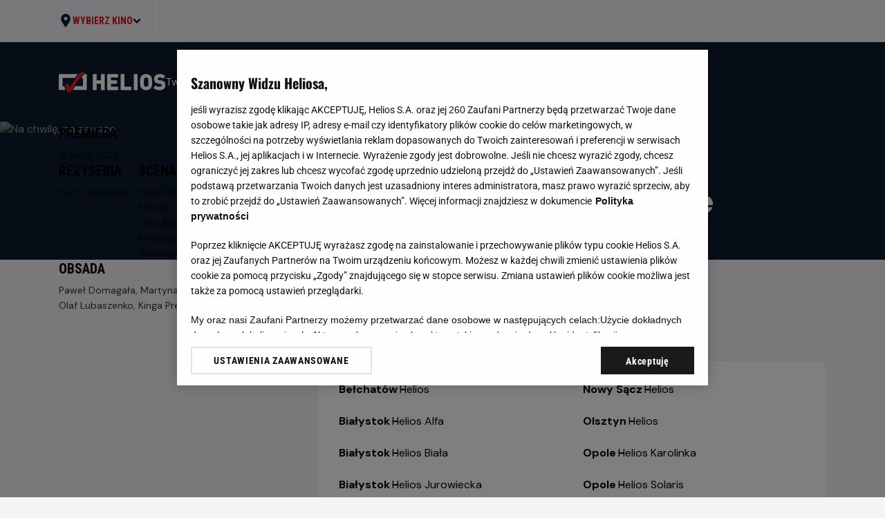

--- FILE ---
content_type: text/html; charset=utf-8
request_url: https://helios.pl/filmy/na-chwile-na-zawsze-412
body_size: 29840
content:
<!doctype html>
<html data-n-head-ssr lang="pl" data-n-head="%7B%22lang%22:%7B%22ssr%22:%22pl%22%7D%7D">
  <head >
    <title>Na chwilę, na zawsze | Repertuar &amp; Bilety | Kino Helios | Sieć kin helios</title><meta data-n-head="ssr" name="viewport" content="width=device-width, initial-scale=1, maximum-scale=5"><meta data-n-head="ssr" name="format-detection" content="telephone=no"><meta data-n-head="ssr" name="robots" data-hid="robots" content="index,follow,all"><meta data-n-head="ssr" name="revisit-after" content="1 days"><meta data-n-head="ssr" name="facebook-domain-verification" content="itnl8k9qxqhurz8v0469sy4ow7g1q0"><meta data-n-head="ssr" name="apple-itunes-app" content="app-id=1581114593"><meta data-n-head="ssr" name="mobile-web-app-capable" content="yes"><meta data-n-head="ssr" name="apple-mobile-web-app-capable" content="yes"><meta data-n-head="ssr" name="keywords" data-hid="keywords" content="kino, helios, łódź, szczecin, wrocław, katowice, radom, rzeszów, olsztyn, kina, senase, repertuar, film"><meta data-n-head="ssr" name="og:site_name" content="Serwis internetowy sieci kin Helios"><meta data-n-head="ssr" name="twitter:site" content="Helios.pl"><meta data-n-head="ssr" name="twitter:card" data-hid="twitter-card" content="Serwis internetowy sieci kin Helios"><meta data-n-head="ssr" http-equiv="Content-Security-Policy" content="upgrade-insecure-requests"><meta data-n-head="ssr" data-hid="charset" charset="utf-8"><meta data-n-head="ssr" data-hid="apple-mobile-web-app-title" name="apple-mobile-web-app-title" content="Helios.pl"><meta data-n-head="ssr" data-hid="theme-color" name="theme-color" content="#F4F4F7"><meta data-n-head="ssr" data-hid="og:type" name="og:type" property="og:type" content="website"><meta data-n-head="ssr" data-hid="og-title" name="og:title" content="Na chwilę, na zawsze | Repertuar &amp; Bilety | Kino Helios | Sieć kin helios"><meta data-n-head="ssr" data-hid="description" name="description" content="Sprawdź dostępne seanse w kinie Helios i zarezerwuj swój bilet na &quot;Na chwilę, na zawsze&quot; już dziś!"><meta data-n-head="ssr" data-hid="og-description" name="og:description" content="Sprawdź dostępne seanse w kinie Helios i zarezerwuj swój bilet na &quot;Na chwilę, na zawsze&quot; już dziś!"><meta data-n-head="ssr" data-hid="og-image" name="og:image" content="https://img.helios.pl/pliki/film/na-chwile-na-zawsze/nachwileplakat2.jpg"><meta data-n-head="ssr" data-hid="og-url" name="og:url" content="/filmy/na-chwile-na-zawsze-412"><meta data-n-head="ssr" data-hid="og-video" name="og:video" content="https://youtu.be/TjpfFVqkL4k"><link data-n-head="ssr" rel="preconnect" href="//fonts.googleapis.com"><link data-n-head="ssr" rel="preconnect" href="//fonts.gstatic.com" crossorigin="anonymous"><link data-n-head="ssr" rel="preload" as="style" href="//fonts.googleapis.com/css2?family=DM+Sans:wght@400;700&amp;family=Roboto+Condensed:wght@700&amp;display=swap"><link data-n-head="ssr" rel="stylesheet" href="//fonts.googleapis.com/css2?family=DM+Sans:wght@400;700&amp;family=Roboto+Condensed:wght@700&amp;display=swap"><link data-n-head="ssr" rel="icon" type="image/svg+xml" href="/favicon.svg"><link data-n-head="ssr" data-hid="shortcut-icon" rel="shortcut icon" href="/_assets/icons/icon_64x64.d8b6c1.png"><link data-n-head="ssr" data-hid="apple-touch-icon" rel="apple-touch-icon" href="/_assets/icons/icon_512x512.d8b6c1.png" sizes="512x512"><link data-n-head="ssr" rel="manifest" href="/_assets/manifest.1b068542.json" data-hid="manifest"><link data-n-head="ssr" data-hid="canonical" rel="canonical" href="https://helios.pl/filmy/na-chwile-na-zawsze-412"><link data-n-head="ssr" rel="preload" imagesrcset="https://img.helios.pl/obrazy/1920x440w/film/na-chwile-na-zawsze/na-chwile-na-zawsze-obraz-tla-288.jpg, https://img.helios.pl/obrazy/1920x440@x2w/film/na-chwile-na-zawsze/na-chwile-na-zawsze-obraz-tla-288.jpg 2x" as="image"><link data-n-head="ssr" rel="preload" imagesrcset="https://img.helios.pl/obrazy/1920x440/film/na-chwile-na-zawsze/na-chwile-na-zawsze-obraz-tla-288.jpg, https://img.helios.pl/obrazy/1920x440@x2/film/na-chwile-na-zawsze/na-chwile-na-zawsze-obraz-tla-288.jpg 2x" as="image"><script data-n-head="ssr" type="text/javascript" async src="https://www.googletagservices.com/tag/js/gpt.js"></script><script data-n-head="ssr">_hel_expkg = {}</script><script data-n-head="ssr">
                window.googletag = window.googletag || { cmd: [] }
                googletag.cmd.push(function() {
                  googletag.pubads().setTargeting("dir", ["helios_ads"])
                  googletag.pubads().disableInitialLoad()
                  googletag.pubads().setTargeting("dx", ["133382"])
                  googletag.pubads().setTargeting("domena", [window.top.location.hostname])
                  googletag.pubads().setPrivacySettings({ nonPersonalizedAds: true });

                  if (location.href.indexOf("adtest") != -1) {
                    googletag.pubads().setPrivacySettings({ nonPersonalizedAds: false });
                    googletag.pubads().setTargeting("kw", "adtest")
                  }

                   window.gptMobileSizeMap = googletag.sizeMapping()
                   .addSize([336,0], [[300,250],[320,250],[300,150],[320,150],[336,280]])
                   .addSize([0,0],   [[300,250],[320,250],[300,150],[320,150]])
                   .build();

                  googletag.pubads().enableSingleRequest();
                  googletag.enableServices()
                })</script><script data-n-head="ssr" data-hid="gtm-script">if(!window._gtm_init){window._gtm_init=1;(function(w,n,d,m,e,p){w[d]=(w[d]==1||n[d]=='yes'||n[d]==1||n[m]==1||(w[e]&&w[e][p]&&w[e][p]()))?1:0})(window,navigator,'doNotTrack','msDoNotTrack','external','msTrackingProtectionEnabled');(function(w,d,s,l,x,y){w[x]={};w._gtm_inject=function(i){if(w.doNotTrack||w[x][i])return;w[x][i]=1;w[l]=w[l]||[];w[l].push({'gtm.start':new Date().getTime(),event:'gtm.js'});var f=d.getElementsByTagName(s)[0],j=d.createElement(s);j.async=true;j.src='https://www.googletagmanager.com/gtm.js?id='+i;f.parentNode.insertBefore(j,f);};w[y]('GTM-MK3PV37')})(window,document,'script','dataLayer','_gtm_ids','_gtm_inject')}</script><script data-n-head="ssr" type="text/javascript" data-hid="one-trust">
          function OptanonWrapper(){
 if(OneTrust){
          OneTrust.OnConsentChanged((event) => {
             const {detail} = event;
             let value = null;
             let expire = 'Thu, 01 Jan 1970 00:00:00 UTC';

             if(detail.includes("V1")){
                value = 1;
                expire = 'Fri, 31 Dec 9999 23:59:59 GMT';
             }

              document.cookie = `cric_consent=${value}; expires=${expire}; path=/`;
            })
          }

          }
          </script><script data-n-head="ssr" type="text/javascript" data-hid="uniid">window.uniid = window.uniid || {};
          let cric;
          const cookies = document.cookie.split("; ");

          for (let i = 0; i < cookies.length; i++) {
              let row = cookies[i].trim();
              if (row.substring(0, 5) === "cric=") {
                 cric = row.substring(5).replace(/['"]+/g, '');
                break;
              }
          }

          if (cric) {
             try {
                  cric = window.decodeURIComponent(cric);
                  const base = window.atob(cric);
                  const params = new URLSearchParams(base);
                  window.uniid.pubid = params.get("p");
                  window.uniid.hid = params.get("h");

              } catch (error) {
                window.uniid.error = "Cri parsing error: " + error;
              }
          }
      ;</script><script data-n-head="ssr" type="text/javascript" data-hid="bdcmp">(function(){
    const dbg = (new URLSearchParams(window.location.search)).has('pcmTest');
    let script = "gdpr.helios.main.iife.js"; if(dbg) script = "gdpr.helios.test.iife.js";
    const src = "https://biv.gazeta.pl/resources/privacy-consent-manager/helios/" + script + "?v=1&t=" + Date.now();
    const s = document.createElement("script"); s.async = true; s.src = src; document.head.appendChild(s);
    const rodoCookie = document.cookie.match('(^|;)\\s*rodoConsents\\s*=\\s*([^;]+)');
    window.site_details = window.site_details || {};
    if (rodoCookie) {
        try {
            const rodoConsents = JSON.parse(rodoCookie.pop());
            window.site_details = { ...window.site_details, ...rodoConsents };
        } catch(e){}
    } else {
        window.site_details.tcf_r = false;
    }
})();</script><script data-n-head="ssr" type="text/javascript" data-hid="squid" src="https://squid.gazeta.pl/bdtrck/getScript/bluewhale?src=15"></script><script data-n-head="ssr" data-hid="cinema" type="application/ld+json">{"@context":"https://schema.org","@type":"LocalBusiness"}</script><script data-n-head="ssr" data-hid="movie" type="application/ld+json">{"@context":"https://schema.org","@type":"Movie","url":"https://helios.pl/filmy/na-chwile-na-zawsze-412","name":"Na chwilę, na zawsze","dateCreated":"2022-07-15","typicalAgeRange":15,"duration":"PT1.7333333333333334H44M","description":"Pola (Martyna Byczkowska) jest u szczytu popularności – w wieku zaledwie 22 lat wypełnia sale na swoich koncertach i odnosi ogromne sukcesy w branży muzycznej. Pewnego dnia, po jednym ze swoich występów, dziewczyna pod wpływem alkoholu doprowadza do wypadku samochodowego. Aby wyciszyć sprawę, ojciec (Ireneusz Czop), a zarazem menadżer gwiazdy umieszcza ją w ośrodku terapii i leczenia uzależnień, gdzie piosenkarka zostaje zmuszona do pracy społecznej. Wkrótce poznaje tam Borysa (Paweł Domagała) – charyzmatycznego instruktora, słynącego z niekonwencjonalnych metod pracy. On również był kiedyś popularnym muzykiem, ale wpadł w pułapki wczesnej sławy. Mimo początkowej nieufności, para zbliża się do siebie dzięki wspólnej muzycznej pasji. Niestety na drodze rodzącego się uczucia stają skrywane tajemnice z przeszłości Borysa i wisząca na włosku kariera Poli. Czy dla dwójki osób, które tak wiele dzieli, jest szansa na szczęście i prawdziwą miłość?","image":"https://img.helios.pl/pliki/film/na-chwile-na-zawsze/nachwileplakat2.jpg","productionCompany":"KINO ŚWIAT Sp. z o.o.","director":[{"@type":"Person","name":"Paweł Domagała"},{"@type":"Person","name":"Martyna Byczkowska"},{"@type":"Person","name":"Olaf Lubaszenko"},{"@type":"Person","name":"Kinga Preis"}],"actor":[{"@type":"Person","name":"Paweł Domagała"},{"@type":"Person","name":"Martyna Byczkowska"},{"@type":"Person","name":"Olaf Lubaszenko"},{"@type":"Person","name":"Kinga Preis"}],"genre":["muzyczny","dramat","romans"],"trailer":{"@type":"VideoObject","name":"Zwiastun","thumbnailUrl":"https://img.youtube.com/vi/TjpfFVqkL4k/maxresdefault.jpg","contentUrl":"https://youtu.be/TjpfFVqkL4k"}}</script><link rel="preload" href="/_assets/e10ec3a.modern.js" as="script"><link rel="preload" href="/_assets/3713d0e.modern.js" as="script"><link rel="preload" href="/_assets/css/b6b6553.css" as="style"><link rel="preload" href="/_assets/c5a5df0.modern.js" as="script"><link rel="preload" href="/_assets/css/a730085.css" as="style"><link rel="preload" href="/_assets/64b0df7.modern.js" as="script"><link rel="preload" href="/_assets/d363cd4.modern.js" as="script"><link rel="preload" href="/_assets/d7c3660.modern.js" as="script"><link rel="preload" href="/_assets/css/983c5ef.css" as="style"><link rel="preload" href="/_assets/3c3747c.modern.js" as="script"><link rel="preload" href="/_assets/css/78cd2cf.css" as="style"><link rel="preload" href="/_assets/147f8dc.modern.js" as="script"><link rel="preload" href="/_assets/css/1ab378b.css" as="style"><link rel="preload" href="/_assets/9800f33.modern.js" as="script"><link rel="stylesheet" href="/_assets/css/b6b6553.css"><link rel="stylesheet" href="/_assets/css/a730085.css"><link rel="stylesheet" href="/_assets/css/983c5ef.css"><link rel="stylesheet" href="/_assets/css/78cd2cf.css"><link rel="stylesheet" href="/_assets/css/1ab378b.css">
  </head>
  <body >
    <noscript data-n-head="ssr" data-hid="gtm-noscript" data-pbody="true"><iframe src="https://www.googletagmanager.com/ns.html?id=GTM-MK3PV37&" height="0" width="0" style="display:none;visibility:hidden" title="gtm"></iframe></noscript><div data-server-rendered="true" id="__nuxt"><!----><div id="__layout"><div class="Nf_Nsv"><!----> <!----> <aside data-resize="" class="MF_gVx _8t_rbM"><div class="bG_SYE Dq_v3J nt_dPw"><div class="_4q_bt8 dd_JvT Za_mnB"><div class="bL_4dg"><button aria-expanded="false" aria-haspopup="true" role="button" class="GM_6FV YW_UEK"><svg width="20" height="20" viewBox="0 0 20 20" aria-hidden="true"><use href="/assets/icons.svg?v=0.091#icon-pin" width="20" height="20"></use></svg> <span class="Uo_Gr- nV_-3- _5V_Gvj _7A_vPa _7t_mHv">
            Wybierz kino
          </span> <svg width="12" height="12" viewBox="0 0 12 12" aria-hidden="true"><use href="/assets/icons.svg?v=0.091#icon-arrow-down" width="12" height="12"></use></svg></button> <div class="bG_SYE J2_usx"><div class="_4q_bt8 dd_JvT LO_uHl"><div class="lL_-1U"><div class="X+_n7C _5V_Gvj _7A_vPa VQ_b8l">
                Wybierz swoje kino
              </div> <div class="eO_vKX XM_-2N hO_Y85 wj_4C7 undefined"><!----> <div data-name="search" class="VZ_lbC"><div class="_66_cQW _7t_mHv"><input id="search_y6qucf4nq" placeholder="Wyszukaj swoje miasto" type="text" name="search" appearance="gray" value="" class="sD_tWL"> <!----> <div class="a9_VgI"><svg width="20" height="20" viewBox="0 0 20 20" aria-hidden="true"><use href="/assets/icons.svg?v=0.091#icon-magnifier" width="20" height="20"></use></svg> <!----></div></div> <!----></div></div></div> <!----> <div class="YR_m+8 _7t_mHv"><a href="/belchatow/kino-helios"><strong>Bełchatów</strong>
                 - Helios
                <!----> <!----></a><a href="/bialystok/kino-helios-alfa"><strong>Białystok</strong>
                 - Helios Alfa
                <svg height="11" viewBox="0 0 42 11" width="42" role="img" class="dream"><title>Sala Dream</title> <use height="11" href="#symbol-dream" width="42"></use></svg> <!----></a><a href="/bialystok/kino-helios-biala"><strong>Białystok</strong>
                 - Helios Biała
                <!----> <!----></a><a href="/bialystok/kino-helios-jurowiecka"><strong>Białystok</strong>
                 - Helios Jurowiecka
                <!----> <!----></a><a href="/bielsko-biala/kino-helios"><strong>Bielsko-Biała</strong>
                 - Helios
                <!----> <!----></a><a href="/bydgoszcz/kino-helios"><strong>Bydgoszcz</strong>
                 - Helios
                <!----> <!----></a><a href="/dabrowa-gornicza/kino-helios"><strong>Dąbrowa Górnicza</strong>
                 - Helios
                <svg height="11" viewBox="0 0 42 11" width="42" role="img" class="dream"><title>Sala Dream</title> <use height="11" href="#symbol-dream" width="42"></use></svg> <!----></a><a href="/gdansk/kino-helios-alfa"><strong>Gdańsk</strong>
                 - Helios Alfa
                <!----> <!----></a><a href="/gdansk/kino-helios-forum"><strong>Gdańsk</strong>
                 - Helios Forum
                <svg height="11" viewBox="0 0 42 11" width="42" role="img" class="dream"><title>Sala Dream</title> <use height="11" href="#symbol-dream" width="42"></use></svg> <!----></a><a href="/gdansk/kino-helios-metropolia"><strong>Gdańsk</strong>
                 - Helios Metropolia
                <!----> <!----></a><a href="/gdynia/kino-helios"><strong>Gdynia</strong>
                 - Helios
                <svg height="11" viewBox="0 0 42 11" width="42" role="img" class="dream"><title>Sala Dream</title> <use height="11" href="#symbol-dream" width="42"></use></svg> <svg height="11" viewBox="0 0 57 11" width="57" role="img" class="imax" style="width:45px;"><title>Sala Imax</title> <use height="11" href="#symbol-imax" width="57"></use></svg></a><a href="/gniezno/kino-helios"><strong>Gniezno</strong>
                 - Helios
                <!----> <!----></a><a href="/gorzow-wielkopolski/kino-helios"><strong>Gorzów Wielkopolski</strong>
                 - Helios
                <!----> <!----></a><a href="/grudziadz/kino-helios"><strong>Grudziądz</strong>
                 - Helios
                <!----> <!----></a><a href="/jelenia-gora/kino-helios"><strong>Jelenia Góra</strong>
                 - Helios
                <!----> <!----></a><a href="/kalisz/kino-helios"><strong>Kalisz</strong>
                 - Helios
                <!----> <!----></a><a href="/katowice/kino-helios"><strong>Katowice</strong>
                 - Helios
                <svg height="11" viewBox="0 0 42 11" width="42" role="img" class="dream"><title>Sala Dream</title> <use height="11" href="#symbol-dream" width="42"></use></svg> <!----></a><a href="/kedzierzyn-kozle/kino-helios"><strong>Kędzierzyn-Koźle</strong>
                 - Helios
                <!----> <!----></a><a href="/kielce/kino-helios"><strong>Kielce</strong>
                 - Helios
                <svg height="11" viewBox="0 0 42 11" width="42" role="img" class="dream"><title>Sala Dream</title> <use height="11" href="#symbol-dream" width="42"></use></svg> <!----></a><a href="/konin/kino-helios"><strong>Konin</strong>
                 - Helios
                <!----> <!----></a><a href="/koszalin/kino-helios-galeria-emka"><strong>Koszalin</strong>
                 - Helios
                <svg height="11" viewBox="0 0 42 11" width="42" role="img" class="dream"><title>Sala Dream</title> <use height="11" href="#symbol-dream" width="42"></use></svg> <!----></a><a href="/krosno/kino-helios"><strong>Krosno</strong>
                 - Helios
                <!----> <!----></a><a href="/legionowo/kino-helios"><strong>Legionowo</strong>
                 - Helios
                <!----> <!----></a><a href="/legnica/kino-helios"><strong>Legnica</strong>
                 - Helios
                <!----> <!----></a><a href="/lubin/kino-helios"><strong>Lubin</strong>
                 - Helios
                <!----> <!----></a><a href="/lodz/kino-helios"><strong>Łódź</strong>
                 - Helios
                <svg height="11" viewBox="0 0 42 11" width="42" role="img" class="dream"><title>Sala Dream</title> <use height="11" href="#symbol-dream" width="42"></use></svg> <!----></a><a href="/lomza/kino-helios"><strong>Łomża</strong>
                 - Helios
                <svg height="11" viewBox="0 0 42 11" width="42" role="img" class="dream"><title>Sala Dream</title> <use height="11" href="#symbol-dream" width="42"></use></svg> <!----></a><a href="/nowy-sacz/kino-helios"><strong>Nowy Sącz</strong>
                 - Helios
                <!----> <!----></a><a href="/olsztyn/kino-helios"><strong>Olsztyn</strong>
                 - Helios
                <svg height="11" viewBox="0 0 42 11" width="42" role="img" class="dream"><title>Sala Dream</title> <use height="11" href="#symbol-dream" width="42"></use></svg> <!----></a><a href="/opole/kino-helios-karolinka"><strong>Opole</strong>
                 - Helios Karolinka
                <svg height="11" viewBox="0 0 42 11" width="42" role="img" class="dream"><title>Sala Dream</title> <use height="11" href="#symbol-dream" width="42"></use></svg> <!----></a><a href="/opole/kino-helios-solaris"><strong>Opole</strong>
                 - Helios Solaris
                <!----> <!----></a><a href="/ostrow-wielkopolski/kino-helios"><strong>Ostrów Wielkopolski</strong>
                 - Helios
                <!----> <!----></a><a href="/pabianice/kino-helios"><strong>Pabianice</strong>
                 - Helios
                <!----> <!----></a><a href="/pila/kino-helios"><strong>Piła</strong>
                 - Helios
                <!----> <!----></a><a href="/piotrkow-trybunalski/kino-helios"><strong>Piotrków Trybunalski</strong>
                 - Helios
                <!----> <!----></a><a href="/plock/kino-helios"><strong>Płock</strong>
                 - Helios
                <!----> <!----></a><a href="/poznan/kino-helios"><strong>Poznań</strong>
                 - Helios
                <svg height="11" viewBox="0 0 42 11" width="42" role="img" class="dream"><title>Sala Dream</title> <use height="11" href="#symbol-dream" width="42"></use></svg> <!----></a><a href="/przemysl/kino-helios"><strong>Przemyśl</strong>
                 - Helios
                <!----> <!----></a><a href="/radom/kino-helios"><strong>Radom</strong>
                 - Helios
                <svg height="11" viewBox="0 0 42 11" width="42" role="img" class="dream"><title>Sala Dream</title> <use height="11" href="#symbol-dream" width="42"></use></svg> <!----></a><a href="/rzeszow/kino-helios-galeria"><strong>Rzeszów</strong>
                 - Galeria Rzeszów
                <svg height="11" viewBox="0 0 42 11" width="42" role="img" class="dream"><title>Sala Dream</title> <use height="11" href="#symbol-dream" width="42"></use></svg> <!----></a><a href="/siedlce/kino-helios"><strong>Siedlce</strong>
                 - Helios
                <!----> <!----></a><a href="/sosnowiec/kino-helios"><strong>Sosnowiec</strong>
                 - Helios
                <svg height="11" viewBox="0 0 42 11" width="42" role="img" class="dream"><title>Sala Dream</title> <use height="11" href="#symbol-dream" width="42"></use></svg> <!----></a><a href="/stalowa-wola/kino-helios"><strong>Stalowa Wola</strong>
                 - Helios
                <!----> <!----></a><a href="/starachowice/kino-helios"><strong>Starachowice</strong>
                 - Helios
                <!----> <!----></a><a href="/szczecin/kino-helios-chr-kupiec"><strong>Szczecin</strong>
                 - Helios CHR Kupiec
                <!----> <!----></a><a href="/szczecin/helios-outlet-park"><strong>Szczecin</strong>
                 - Helios Outlet Park
                <!----> <svg height="11" viewBox="0 0 57 11" width="57" role="img" class="imax" style="width:45px;"><title>Sala Imax</title> <use height="11" href="#symbol-imax" width="57"></use></svg></a><a href="/tczew/kino-helios"><strong>Tczew</strong>
                 - Helios
                <!----> <!----></a><a href="/tomaszow-mazowiecki/kino-helios"><strong>Tomaszów Mazowiecki</strong>
                 - Helios
                <!----> <!----></a><a href="/warszawa/kino-helios-blue-city"><strong>Warszawa</strong>
                 - Helios Blue City
                <svg height="11" viewBox="0 0 42 11" width="42" role="img" class="dream"><title>Sala Dream</title> <use height="11" href="#symbol-dream" width="42"></use></svg> <!----></a><a href="/wolomin/kino-helios"><strong>Wołomin</strong>
                 - Helios
                <!----> <!----></a><a href="/wroclaw/kino-helios-aleja-bielany"><strong>Wrocław</strong>
                 - Helios Aleja Bielany
                <!----> <!----></a><a href="/wroclaw/kino-helios-magnolia"><strong>Wrocław</strong>
                 - Helios Magnolia
                <svg height="11" viewBox="0 0 42 11" width="42" role="img" class="dream"><title>Sala Dream</title> <use height="11" href="#symbol-dream" width="42"></use></svg> <!----></a><a href="/zory/kino-helios"><strong>Żory</strong>
                 - Helios
                <!----> <!----></a></div></div></div></div> <!----> <!----></div></div> <div class="_23_BOb Yk_fSG"></div></aside> <header data-header="" data-resize="" class="+T_EZY"><div class="bG_SYE -+_Ay-"><div class="_4q_bt8 dd_JvT N7_N1L"><div class="_1h_Qml OJ_lYE"><a href="/" class="is-active oY_Yp4"><img alt="Helios.pl" height="31" src="/assets/logo.svg" width="160"></a> <p>
          Twoje miasto. Twoje kino.
        </p> <!----> <!----></div> <!----></div></div></header> <!----> <main><section data-resize="" alt="Na chwilę, na zawsze" class="bG_SYE Dq_v3J ss_XzO _52_aKZ ep_ggE vk_frC"><div class="_8K_RYd lV_1H4 i7_N92"><picture><source srcset="https://img.helios.pl/obrazy/1920x440w/film/na-chwile-na-zawsze/na-chwile-na-zawsze-obraz-tla-288.jpg, https://img.helios.pl/obrazy/1920x440@x2w/film/na-chwile-na-zawsze/na-chwile-na-zawsze-obraz-tla-288.jpg 2x" type="image/webp"><source srcset="https://img.helios.pl/obrazy/1920x440/film/na-chwile-na-zawsze/na-chwile-na-zawsze-obraz-tla-288.jpg, https://img.helios.pl/obrazy/1920x440@x2/film/na-chwile-na-zawsze/na-chwile-na-zawsze-obraz-tla-288.jpg 2x" type="image/jpeg"> <img alt="Na chwilę, na zawsze" src="https://img.helios.pl/pliki/film/na-chwile-na-zawsze/na-chwile-na-zawsze-obraz-tla-288.jpg"></picture> <!----></div> <div class="_4q_bt8 dd_JvT YD_qNG"><div class="v3_T7Y"></div> <div class="_3i_V2X"><div class="HT_sfJ"><div class="_6K_u+2 p+_YGt"><button aria-label="Włącz zwiastun Na chwilę, na zawsze" aria-haspopup="true"><svg aria-hidden="true" height="64" viewBox="0 0 64 64" width="64"><circle cx="32" cy="32" r="32"></circle> <path d="M36.2813684,23.4674238 L46.1155844,38.9951333 C46.4938259,39.5923566 46.316306,40.383127 45.7190827,40.7613684 C45.514218,40.8911161 45.2767114,40.96 45.034216,40.96 L25.365784,40.96 C24.6588595,40.96 24.085784,40.3869245 24.085784,39.68 C24.085784,39.4375047 24.1546679,39.199998 24.2844156,38.9951333 L34.1186316,23.4674238 C34.496873,22.8702005 35.2876434,22.6926806 35.8848667,23.0709221 C36.044715,23.1721593 36.1801312,23.3075755 36.2813684,23.4674238 Z" transform="rotate(90 35.2 31.36)"></path></svg></button> <!----></div> <h1 class="SJ_zzS _2E_alT _93_6Jj ZW_g0c">Na chwilę, na zawsze</h1></div> <div role="list" class="spacing ru_Jr1 j5_FSm _7t_mHv Wa_dXS"><div><!----> <span role="listitem"><em class="sro">Gatunek</em>
      Muzyczny / Dramat / Romans
    </span> <span role="listitem"><em class="sro">Minimalny wiek</em>
      Od 15 lat
    </span></div> <div><span role="listitem"><em class="sro">Czas trwania</em>
      104 min
    </span> <span role="listitem"><em class="sro">Kraj i rok produkcji</em>
      Polska (2021)
    </span></div> <!----></div> <!----></div></div></section> <div class="bG_SYE Dq_v3J Os_Eyj"> <div class="_4q_bt8 dd_JvT YD_qNG s6_RP6"><div class="v3_T7Y"><div class="qi_O9M"><div class="NH_CpB KI_Nyw pO_dyj"><div class="_8K_RYd lV_1H4"><picture><source srcset="https://img.helios.pl/obrazy/265x382w/film/na-chwile-na-zawsze/nachwileplakat2.jpg, https://img.helios.pl/obrazy/265x382@x2w/film/na-chwile-na-zawsze/nachwileplakat2.jpg 2x" type="image/webp"><source srcset="https://img.helios.pl/obrazy/265x382/film/na-chwile-na-zawsze/nachwileplakat2.jpg, https://img.helios.pl/obrazy/265x382@x2/film/na-chwile-na-zawsze/nachwileplakat2.jpg 2x" type="image/jpeg"> <img alt="Plakat filmu Na chwilę, na zawsze" loading="lazy" src="https://img.helios.pl/pliki/film/na-chwile-na-zawsze/nachwileplakat2.jpg"></picture> <svg height="38" viewBox="0 0 51 38" width="51" aria-hidden="true" role="presentation"><use xlink:href="#placeholder"></use></svg></div> <!----> <!----> <!----></div> <div class="spacing ru_Jr1 _3u_vb0"><div class="xu_Hoo">
    Film polski
  </div></div> <!----> <div class="Gc_+da"><p class="+f_QYl VQ_b8l">Na chwilę, na zawsze</p> <div role="list" class="spacing ru_Jr1 j5_FSm _7t_mHv uy_mCc"><div><!----> <span role="listitem"><em class="sro">Gatunek</em>
      Muzyczny / Dramat / Romans
    </span> <span role="listitem"><em class="sro">Minimalny wiek</em>
      Od 15 lat
    </span></div> <div><span role="listitem"><em class="sro">Czas trwania</em>
      104 min
    </span> <span role="listitem"><em class="sro">Kraj i rok produkcji</em>
      Polska (2021)
    </span></div> <!----></div></div> <div class="_1n_oaP QO_FSa Kv_o-j"><div tabindex="-1" class="_2N_4Wg"><div class="Qe_0Dl _7t_mHv"><div class="Tl_CFi"><p class="Ct_fRK dq_e+s xh_F-G _7A_vPa _5V_Gvj">
                Premiera
              </p> <div class="m+_YFP X1_KIX tz_qDA">15 lipca 2022</div></div> <div class="Tl_CFi Pj_Tyw"><p class="Ct_fRK dq_e+s xh_F-G _7A_vPa _5V_Gvj">
                Reżyseria
              </p> <div class="m+_YFP X1_KIX tz_qDA">Piotr Trzaskalski</div></div> <div class="Tl_CFi Pj_Tyw"><p class="Ct_fRK dq_e+s xh_F-G _7A_vPa _5V_Gvj">
                Scenariusz
              </p> <div class="m+_YFP X1_KIX tz_qDA">Paweł Domagała, Mirella Zaradkiewicz, Magdalena Wiśniewolska</div></div> <div class="Tl_CFi"><p class="Ct_fRK dq_e+s xh_F-G _7A_vPa _5V_Gvj">
                Obsada
              </p> <div class="m+_YFP X1_KIX tz_qDA">Paweł Domagała, Martyna Byczkowska, Olaf Lubaszenko, Kinga Preis</div></div> <!----></div></div> <!----></div></div></div> <div class="_3i_V2X"><div class="p+_UtZ"><div class="spacing ru_Jr1 Tl_CFi em_5WP xF_Y06 by_+l+"><div class="xu_Hoo">
    Film polski
  </div></div> <section class="Tl_CFi"><div class="G4_dUc"><h2 class="jp_HYj VQ_b8l _8P_1ND _7A_vPa _5V_Gvj">
      Wybierz swoje kino
    </h2> <div class="it_363 dq_e+s _5V_Gvj _7A_vPa">
      aby zobaczyć godziny seansów
    </div></div> <div class="Rh_qVK _6s_tBB"><nav class="dv_wSC"><a href="/belchatow/kino-helios/filmy/na-chwile-na-zawsze-412"><strong><span>Bełchatów</span><span> -</span></strong>
        Helios
      </a><a href="/bialystok/kino-helios-alfa/filmy/na-chwile-na-zawsze-412"><strong><span>Białystok</span><span> -</span></strong>
        Helios Alfa
      </a><a href="/bialystok/kino-helios-biala/filmy/na-chwile-na-zawsze-412"><strong><span>Białystok</span><span> -</span></strong>
        Helios Biała
      </a><a href="/bialystok/kino-helios-jurowiecka/filmy/na-chwile-na-zawsze-412"><strong><span>Białystok</span><span> -</span></strong>
        Helios Jurowiecka
      </a><a href="/bielsko-biala/kino-helios/filmy/na-chwile-na-zawsze-412"><strong><span>Bielsko-Biała</span><span> -</span></strong>
        Helios
      </a><a href="/bydgoszcz/kino-helios/filmy/na-chwile-na-zawsze-412"><strong><span>Bydgoszcz</span><span> -</span></strong>
        Helios
      </a><a href="/dabrowa-gornicza/kino-helios/filmy/na-chwile-na-zawsze-412"><strong><span>Dąbrowa Górnicza</span><span> -</span></strong>
        Helios
      </a><a href="/gdansk/kino-helios-alfa/filmy/na-chwile-na-zawsze-412"><strong><span>Gdańsk</span><span> -</span></strong>
        Helios Alfa
      </a><a href="/gdansk/kino-helios-forum/filmy/na-chwile-na-zawsze-412"><strong><span>Gdańsk</span><span> -</span></strong>
        Helios Forum
      </a><a href="/gdansk/kino-helios-metropolia/filmy/na-chwile-na-zawsze-412"><strong><span>Gdańsk</span><span> -</span></strong>
        Helios Metropolia
      </a><a href="/gdynia/kino-helios/filmy/na-chwile-na-zawsze-412"><strong><span>Gdynia</span><span> -</span></strong>
        Helios
      </a><a href="/gniezno/kino-helios/filmy/na-chwile-na-zawsze-412"><strong><span>Gniezno</span><span> -</span></strong>
        Helios
      </a><a href="/gorzow-wielkopolski/kino-helios/filmy/na-chwile-na-zawsze-412"><strong><span>Gorzów Wielkopolski</span><span> -</span></strong>
        Helios
      </a><a href="/grudziadz/kino-helios/filmy/na-chwile-na-zawsze-412"><strong><span>Grudziądz</span><span> -</span></strong>
        Helios
      </a><a href="/jelenia-gora/kino-helios/filmy/na-chwile-na-zawsze-412"><strong><span>Jelenia Góra</span><span> -</span></strong>
        Helios
      </a><a href="/kalisz/kino-helios/filmy/na-chwile-na-zawsze-412"><strong><span>Kalisz</span><span> -</span></strong>
        Helios
      </a><a href="/katowice/kino-helios/filmy/na-chwile-na-zawsze-412"><strong><span>Katowice</span><span> -</span></strong>
        Helios
      </a><a href="/kedzierzyn-kozle/kino-helios/filmy/na-chwile-na-zawsze-412"><strong><span>Kędzierzyn-Koźle</span><span> -</span></strong>
        Helios
      </a><a href="/kielce/kino-helios/filmy/na-chwile-na-zawsze-412"><strong><span>Kielce</span><span> -</span></strong>
        Helios
      </a><a href="/konin/kino-helios/filmy/na-chwile-na-zawsze-412"><strong><span>Konin</span><span> -</span></strong>
        Helios
      </a><a href="/koszalin/kino-helios-galeria-emka/filmy/na-chwile-na-zawsze-412"><strong><span>Koszalin</span><span> -</span></strong>
        Helios
      </a><a href="/krosno/kino-helios/filmy/na-chwile-na-zawsze-412"><strong><span>Krosno</span><span> -</span></strong>
        Helios
      </a><a href="/legionowo/kino-helios/filmy/na-chwile-na-zawsze-412"><strong><span>Legionowo</span><span> -</span></strong>
        Helios
      </a><a href="/legnica/kino-helios/filmy/na-chwile-na-zawsze-412"><strong><span>Legnica</span><span> -</span></strong>
        Helios
      </a><a href="/lubin/kino-helios/filmy/na-chwile-na-zawsze-412"><strong><span>Lubin</span><span> -</span></strong>
        Helios
      </a><a href="/lodz/kino-helios/filmy/na-chwile-na-zawsze-412"><strong><span>Łódź</span><span> -</span></strong>
        Helios
      </a><a href="/lomza/kino-helios/filmy/na-chwile-na-zawsze-412"><strong><span>Łomża</span><span> -</span></strong>
        Helios
      </a><a href="/nowy-sacz/kino-helios/filmy/na-chwile-na-zawsze-412"><strong><span>Nowy Sącz</span><span> -</span></strong>
        Helios
      </a><a href="/olsztyn/kino-helios/filmy/na-chwile-na-zawsze-412"><strong><span>Olsztyn</span><span> -</span></strong>
        Helios
      </a><a href="/opole/kino-helios-karolinka/filmy/na-chwile-na-zawsze-412"><strong><span>Opole</span><span> -</span></strong>
        Helios Karolinka
      </a><a href="/opole/kino-helios-solaris/filmy/na-chwile-na-zawsze-412"><strong><span>Opole</span><span> -</span></strong>
        Helios Solaris
      </a><a href="/ostrow-wielkopolski/kino-helios/filmy/na-chwile-na-zawsze-412"><strong><span>Ostrów Wielkopolski</span><span> -</span></strong>
        Helios
      </a><a href="/pabianice/kino-helios/filmy/na-chwile-na-zawsze-412"><strong><span>Pabianice</span><span> -</span></strong>
        Helios
      </a><a href="/pila/kino-helios/filmy/na-chwile-na-zawsze-412"><strong><span>Piła</span><span> -</span></strong>
        Helios
      </a><a href="/piotrkow-trybunalski/kino-helios/filmy/na-chwile-na-zawsze-412"><strong><span>Piotrków Trybunalski</span><span> -</span></strong>
        Helios
      </a><a href="/plock/kino-helios/filmy/na-chwile-na-zawsze-412"><strong><span>Płock</span><span> -</span></strong>
        Helios
      </a><a href="/poznan/kino-helios/filmy/na-chwile-na-zawsze-412"><strong><span>Poznań</span><span> -</span></strong>
        Helios
      </a><a href="/przemysl/kino-helios/filmy/na-chwile-na-zawsze-412"><strong><span>Przemyśl</span><span> -</span></strong>
        Helios
      </a><a href="/radom/kino-helios/filmy/na-chwile-na-zawsze-412"><strong><span>Radom</span><span> -</span></strong>
        Helios
      </a><a href="/rzeszow/kino-helios-galeria/filmy/na-chwile-na-zawsze-412"><strong><span>Rzeszów</span><span> -</span></strong>
        Galeria Rzeszów
      </a><a href="/siedlce/kino-helios/filmy/na-chwile-na-zawsze-412"><strong><span>Siedlce</span><span> -</span></strong>
        Helios
      </a><a href="/sosnowiec/kino-helios/filmy/na-chwile-na-zawsze-412"><strong><span>Sosnowiec</span><span> -</span></strong>
        Helios
      </a><a href="/stalowa-wola/kino-helios/filmy/na-chwile-na-zawsze-412"><strong><span>Stalowa Wola</span><span> -</span></strong>
        Helios
      </a><a href="/starachowice/kino-helios/filmy/na-chwile-na-zawsze-412"><strong><span>Starachowice</span><span> -</span></strong>
        Helios
      </a><a href="/szczecin/kino-helios-chr-kupiec/filmy/na-chwile-na-zawsze-412"><strong><span>Szczecin</span><span> -</span></strong>
        Helios CHR Kupiec
      </a><a href="/szczecin/helios-outlet-park/filmy/na-chwile-na-zawsze-412"><strong><span>Szczecin</span><span> -</span></strong>
        Helios Outlet Park
      </a><a href="/tczew/kino-helios/filmy/na-chwile-na-zawsze-412"><strong><span>Tczew</span><span> -</span></strong>
        Helios
      </a><a href="/tomaszow-mazowiecki/kino-helios/filmy/na-chwile-na-zawsze-412"><strong><span>Tomaszów Mazowiecki</span><span> -</span></strong>
        Helios
      </a><a href="/warszawa/kino-helios-blue-city/filmy/na-chwile-na-zawsze-412"><strong><span>Warszawa</span><span> -</span></strong>
        Helios Blue City
      </a><a href="/wolomin/kino-helios/filmy/na-chwile-na-zawsze-412"><strong><span>Wołomin</span><span> -</span></strong>
        Helios
      </a><a href="/wroclaw/kino-helios-aleja-bielany/filmy/na-chwile-na-zawsze-412"><strong><span>Wrocław</span><span> -</span></strong>
        Helios Aleja Bielany
      </a><a href="/wroclaw/kino-helios-magnolia/filmy/na-chwile-na-zawsze-412"><strong><span>Wrocław</span><span> -</span></strong>
        Helios Magnolia
      </a><a href="/zory/kino-helios/filmy/na-chwile-na-zawsze-412"><strong><span>Żory</span><span> -</span></strong>
        Helios
      </a></nav></div></section> <!----> <!----> <section aria-labelledby="movie-desc" class="Tl_CFi"><h2 id="movie-desc" class="_4O_CnL VQ_b8l _8P_1ND _7A_vPa _5V_Gvj">
            Opis filmu
          </h2> <div class="m+_YFP X1_KIX tz_qDA S1_nin _3T_AEV">Pola (Martyna Byczkowska) jest u szczytu popularności – w wieku zaledwie 22 lat wypełnia sale na swoich koncertach i odnosi ogromne sukcesy w branży muzycznej. Pewnego dnia, po jednym ze swoich występów, dziewczyna pod wpływem alkoholu doprowadza do wypadku samochodowego. Aby wyciszyć sprawę, ojciec (Ireneusz Czop), a zarazem menadżer gwiazdy umieszcza ją w ośrodku terapii i leczenia uzależnień, gdzie piosenkarka zostaje zmuszona do pracy społecznej. Wkrótce poznaje tam Borysa (Paweł Domagała) – charyzmatycznego instruktora, słynącego z niekonwencjonalnych metod pracy. On również był kiedyś popularnym muzykiem, ale wpadł w pułapki wczesnej sławy. Mimo początkowej nieufności, para zbliża się do siebie dzięki wspólnej muzycznej pasji. Niestety na drodze rodzącego się uczucia stają skrywane tajemnice z przeszłości Borysa i wisząca na włosku kariera Poli. Czy dla dwójki osób, które tak wiele dzieli, jest szansa na szczęście i prawdziwą miłość?</div></section> <!----> <!----></div></div></div></div> <div class="bG_SYE"><div class="_4q_bt8 dd_JvT"><div class="gallery Tl_CFi" data-v-a7c4f336><div class="carousel gallery-main" data-v-a7c4f336><div class="carousel__main"><div id="carousel-main-teimoq27k" class="swiper swiper-container--main"><button class="button" data-v-a7c4f336>Otwórz galerie filmu &quot;Na chwilę, na zawsze&quot; w powiększeniu</button> <div class="swiper-wrapper"> <div class="swiper-slide" data-v-a7c4f336><div class="_8K_RYd lV_1H4" data-v-a7c4f336><picture><source media="(max-width: 450px)" srcset="https://img.helios.pl/obrazy/410x194w/film/na-chwile-na-zawsze/na-chwile-na-zawsze-galeria-77056.jpg, https://img.helios.pl/obrazy/410x194@x2w/film/na-chwile-na-zawsze/na-chwile-na-zawsze-galeria-77056.jpg 2x" type="image/webp"><source media="(max-width: 450px)" srcset="https://img.helios.pl/obrazy/410x194/film/na-chwile-na-zawsze/na-chwile-na-zawsze-galeria-77056.jpg, https://img.helios.pl/obrazy/410x194@x2/film/na-chwile-na-zawsze/na-chwile-na-zawsze-galeria-77056.jpg 2x" type="image/jpeg"><source srcset="https://img.helios.pl/obrazy/1110x525w/film/na-chwile-na-zawsze/na-chwile-na-zawsze-galeria-77056.jpg, https://img.helios.pl/obrazy/1110x525@x2w/film/na-chwile-na-zawsze/na-chwile-na-zawsze-galeria-77056.jpg 2x" type="image/webp"><source srcset="https://img.helios.pl/obrazy/1110x525/film/na-chwile-na-zawsze/na-chwile-na-zawsze-galeria-77056.jpg, https://img.helios.pl/obrazy/1110x525@x2/film/na-chwile-na-zawsze/na-chwile-na-zawsze-galeria-77056.jpg 2x" type="image/jpeg"> <img alt="Klatka 1 z filmu Na chwilę, na zawsze" loading="lazy" src="https://img.helios.pl/pliki/film/na-chwile-na-zawsze/na-chwile-na-zawsze-galeria-77056.jpg"></picture> <svg height="38" viewBox="0 0 51 38" width="51" aria-hidden="true" role="presentation"><use xlink:href="#placeholder"></use></svg></div></div><div class="swiper-slide" data-v-a7c4f336><div class="_8K_RYd lV_1H4" data-v-a7c4f336><picture><source media="(max-width: 450px)" srcset="https://img.helios.pl/obrazy/410x194w/film/na-chwile-na-zawsze/na-chwile-na-zawsze-galeria-30650.jpg, https://img.helios.pl/obrazy/410x194@x2w/film/na-chwile-na-zawsze/na-chwile-na-zawsze-galeria-30650.jpg 2x" type="image/webp"><source media="(max-width: 450px)" srcset="https://img.helios.pl/obrazy/410x194/film/na-chwile-na-zawsze/na-chwile-na-zawsze-galeria-30650.jpg, https://img.helios.pl/obrazy/410x194@x2/film/na-chwile-na-zawsze/na-chwile-na-zawsze-galeria-30650.jpg 2x" type="image/jpeg"><source srcset="https://img.helios.pl/obrazy/1110x525w/film/na-chwile-na-zawsze/na-chwile-na-zawsze-galeria-30650.jpg, https://img.helios.pl/obrazy/1110x525@x2w/film/na-chwile-na-zawsze/na-chwile-na-zawsze-galeria-30650.jpg 2x" type="image/webp"><source srcset="https://img.helios.pl/obrazy/1110x525/film/na-chwile-na-zawsze/na-chwile-na-zawsze-galeria-30650.jpg, https://img.helios.pl/obrazy/1110x525@x2/film/na-chwile-na-zawsze/na-chwile-na-zawsze-galeria-30650.jpg 2x" type="image/jpeg"> <img alt="Klatka 2 z filmu Na chwilę, na zawsze" loading="lazy" src="https://img.helios.pl/pliki/film/na-chwile-na-zawsze/na-chwile-na-zawsze-galeria-30650.jpg"></picture> <svg height="38" viewBox="0 0 51 38" width="51" aria-hidden="true" role="presentation"><use xlink:href="#placeholder"></use></svg></div></div><div class="swiper-slide" data-v-a7c4f336><div class="_8K_RYd lV_1H4" data-v-a7c4f336><picture><source media="(max-width: 450px)" srcset="https://img.helios.pl/obrazy/410x194w/film/na-chwile-na-zawsze/na-chwile-na-zawsze-galeria-56429.jpg, https://img.helios.pl/obrazy/410x194@x2w/film/na-chwile-na-zawsze/na-chwile-na-zawsze-galeria-56429.jpg 2x" type="image/webp"><source media="(max-width: 450px)" srcset="https://img.helios.pl/obrazy/410x194/film/na-chwile-na-zawsze/na-chwile-na-zawsze-galeria-56429.jpg, https://img.helios.pl/obrazy/410x194@x2/film/na-chwile-na-zawsze/na-chwile-na-zawsze-galeria-56429.jpg 2x" type="image/jpeg"><source srcset="https://img.helios.pl/obrazy/1110x525w/film/na-chwile-na-zawsze/na-chwile-na-zawsze-galeria-56429.jpg, https://img.helios.pl/obrazy/1110x525@x2w/film/na-chwile-na-zawsze/na-chwile-na-zawsze-galeria-56429.jpg 2x" type="image/webp"><source srcset="https://img.helios.pl/obrazy/1110x525/film/na-chwile-na-zawsze/na-chwile-na-zawsze-galeria-56429.jpg, https://img.helios.pl/obrazy/1110x525@x2/film/na-chwile-na-zawsze/na-chwile-na-zawsze-galeria-56429.jpg 2x" type="image/jpeg"> <img alt="Klatka 3 z filmu Na chwilę, na zawsze" loading="lazy" src="https://img.helios.pl/pliki/film/na-chwile-na-zawsze/na-chwile-na-zawsze-galeria-56429.jpg"></picture> <svg height="38" viewBox="0 0 51 38" width="51" aria-hidden="true" role="presentation"><use xlink:href="#placeholder"></use></svg></div></div><div class="swiper-slide" data-v-a7c4f336><div class="_8K_RYd lV_1H4" data-v-a7c4f336><picture><source media="(max-width: 450px)" srcset="https://img.helios.pl/obrazy/410x194w/film/na-chwile-na-zawsze/na-chwile-na-zawsze-galeria-83085.jpg, https://img.helios.pl/obrazy/410x194@x2w/film/na-chwile-na-zawsze/na-chwile-na-zawsze-galeria-83085.jpg 2x" type="image/webp"><source media="(max-width: 450px)" srcset="https://img.helios.pl/obrazy/410x194/film/na-chwile-na-zawsze/na-chwile-na-zawsze-galeria-83085.jpg, https://img.helios.pl/obrazy/410x194@x2/film/na-chwile-na-zawsze/na-chwile-na-zawsze-galeria-83085.jpg 2x" type="image/jpeg"><source srcset="https://img.helios.pl/obrazy/1110x525w/film/na-chwile-na-zawsze/na-chwile-na-zawsze-galeria-83085.jpg, https://img.helios.pl/obrazy/1110x525@x2w/film/na-chwile-na-zawsze/na-chwile-na-zawsze-galeria-83085.jpg 2x" type="image/webp"><source srcset="https://img.helios.pl/obrazy/1110x525/film/na-chwile-na-zawsze/na-chwile-na-zawsze-galeria-83085.jpg, https://img.helios.pl/obrazy/1110x525@x2/film/na-chwile-na-zawsze/na-chwile-na-zawsze-galeria-83085.jpg 2x" type="image/jpeg"> <img alt="Klatka 4 z filmu Na chwilę, na zawsze" loading="lazy" src="https://img.helios.pl/pliki/film/na-chwile-na-zawsze/na-chwile-na-zawsze-galeria-83085.jpg"></picture> <svg height="38" viewBox="0 0 51 38" width="51" aria-hidden="true" role="presentation"><use xlink:href="#placeholder"></use></svg></div></div><div class="swiper-slide" data-v-a7c4f336><div class="_8K_RYd lV_1H4" data-v-a7c4f336><picture><source media="(max-width: 450px)" srcset="https://img.helios.pl/obrazy/410x194w/film/na-chwile-na-zawsze/na-chwile-na-zawsze-galeria-62178.jpg, https://img.helios.pl/obrazy/410x194@x2w/film/na-chwile-na-zawsze/na-chwile-na-zawsze-galeria-62178.jpg 2x" type="image/webp"><source media="(max-width: 450px)" srcset="https://img.helios.pl/obrazy/410x194/film/na-chwile-na-zawsze/na-chwile-na-zawsze-galeria-62178.jpg, https://img.helios.pl/obrazy/410x194@x2/film/na-chwile-na-zawsze/na-chwile-na-zawsze-galeria-62178.jpg 2x" type="image/jpeg"><source srcset="https://img.helios.pl/obrazy/1110x525w/film/na-chwile-na-zawsze/na-chwile-na-zawsze-galeria-62178.jpg, https://img.helios.pl/obrazy/1110x525@x2w/film/na-chwile-na-zawsze/na-chwile-na-zawsze-galeria-62178.jpg 2x" type="image/webp"><source srcset="https://img.helios.pl/obrazy/1110x525/film/na-chwile-na-zawsze/na-chwile-na-zawsze-galeria-62178.jpg, https://img.helios.pl/obrazy/1110x525@x2/film/na-chwile-na-zawsze/na-chwile-na-zawsze-galeria-62178.jpg 2x" type="image/jpeg"> <img alt="Klatka 5 z filmu Na chwilę, na zawsze" loading="lazy" src="https://img.helios.pl/pliki/film/na-chwile-na-zawsze/na-chwile-na-zawsze-galeria-62178.jpg"></picture> <svg height="38" viewBox="0 0 51 38" width="51" aria-hidden="true" role="presentation"><use xlink:href="#placeholder"></use></svg></div></div><div class="swiper-slide" data-v-a7c4f336><div class="_8K_RYd lV_1H4" data-v-a7c4f336><picture><source media="(max-width: 450px)" srcset="https://img.helios.pl/obrazy/410x194w/film/na-chwile-na-zawsze/na-chwile-na-zawsze-galeria-97496.jpg, https://img.helios.pl/obrazy/410x194@x2w/film/na-chwile-na-zawsze/na-chwile-na-zawsze-galeria-97496.jpg 2x" type="image/webp"><source media="(max-width: 450px)" srcset="https://img.helios.pl/obrazy/410x194/film/na-chwile-na-zawsze/na-chwile-na-zawsze-galeria-97496.jpg, https://img.helios.pl/obrazy/410x194@x2/film/na-chwile-na-zawsze/na-chwile-na-zawsze-galeria-97496.jpg 2x" type="image/jpeg"><source srcset="https://img.helios.pl/obrazy/1110x525w/film/na-chwile-na-zawsze/na-chwile-na-zawsze-galeria-97496.jpg, https://img.helios.pl/obrazy/1110x525@x2w/film/na-chwile-na-zawsze/na-chwile-na-zawsze-galeria-97496.jpg 2x" type="image/webp"><source srcset="https://img.helios.pl/obrazy/1110x525/film/na-chwile-na-zawsze/na-chwile-na-zawsze-galeria-97496.jpg, https://img.helios.pl/obrazy/1110x525@x2/film/na-chwile-na-zawsze/na-chwile-na-zawsze-galeria-97496.jpg 2x" type="image/jpeg"> <img alt="Klatka 6 z filmu Na chwilę, na zawsze" loading="lazy" src="https://img.helios.pl/pliki/film/na-chwile-na-zawsze/na-chwile-na-zawsze-galeria-97496.jpg"></picture> <svg height="38" viewBox="0 0 51 38" width="51" aria-hidden="true" role="presentation"><use xlink:href="#placeholder"></use></svg></div></div><div class="swiper-slide" data-v-a7c4f336><div class="_8K_RYd lV_1H4" data-v-a7c4f336><picture><source media="(max-width: 450px)" srcset="https://img.helios.pl/obrazy/410x194w/film/na-chwile-na-zawsze/na-chwile-na-zawsze-galeria-5153.jpg, https://img.helios.pl/obrazy/410x194@x2w/film/na-chwile-na-zawsze/na-chwile-na-zawsze-galeria-5153.jpg 2x" type="image/webp"><source media="(max-width: 450px)" srcset="https://img.helios.pl/obrazy/410x194/film/na-chwile-na-zawsze/na-chwile-na-zawsze-galeria-5153.jpg, https://img.helios.pl/obrazy/410x194@x2/film/na-chwile-na-zawsze/na-chwile-na-zawsze-galeria-5153.jpg 2x" type="image/jpeg"><source srcset="https://img.helios.pl/obrazy/1110x525w/film/na-chwile-na-zawsze/na-chwile-na-zawsze-galeria-5153.jpg, https://img.helios.pl/obrazy/1110x525@x2w/film/na-chwile-na-zawsze/na-chwile-na-zawsze-galeria-5153.jpg 2x" type="image/webp"><source srcset="https://img.helios.pl/obrazy/1110x525/film/na-chwile-na-zawsze/na-chwile-na-zawsze-galeria-5153.jpg, https://img.helios.pl/obrazy/1110x525@x2/film/na-chwile-na-zawsze/na-chwile-na-zawsze-galeria-5153.jpg 2x" type="image/jpeg"> <img alt="Klatka 7 z filmu Na chwilę, na zawsze" loading="lazy" src="https://img.helios.pl/pliki/film/na-chwile-na-zawsze/na-chwile-na-zawsze-galeria-5153.jpg"></picture> <svg height="38" viewBox="0 0 51 38" width="51" aria-hidden="true" role="presentation"><use xlink:href="#placeholder"></use></svg></div></div><div class="swiper-slide" data-v-a7c4f336><div class="_8K_RYd lV_1H4" data-v-a7c4f336><picture><source media="(max-width: 450px)" srcset="https://img.helios.pl/obrazy/410x194w/film/na-chwile-na-zawsze/na-chwile-na-zawsze-galeria-34566.jpg, https://img.helios.pl/obrazy/410x194@x2w/film/na-chwile-na-zawsze/na-chwile-na-zawsze-galeria-34566.jpg 2x" type="image/webp"><source media="(max-width: 450px)" srcset="https://img.helios.pl/obrazy/410x194/film/na-chwile-na-zawsze/na-chwile-na-zawsze-galeria-34566.jpg, https://img.helios.pl/obrazy/410x194@x2/film/na-chwile-na-zawsze/na-chwile-na-zawsze-galeria-34566.jpg 2x" type="image/jpeg"><source srcset="https://img.helios.pl/obrazy/1110x525w/film/na-chwile-na-zawsze/na-chwile-na-zawsze-galeria-34566.jpg, https://img.helios.pl/obrazy/1110x525@x2w/film/na-chwile-na-zawsze/na-chwile-na-zawsze-galeria-34566.jpg 2x" type="image/webp"><source srcset="https://img.helios.pl/obrazy/1110x525/film/na-chwile-na-zawsze/na-chwile-na-zawsze-galeria-34566.jpg, https://img.helios.pl/obrazy/1110x525@x2/film/na-chwile-na-zawsze/na-chwile-na-zawsze-galeria-34566.jpg 2x" type="image/jpeg"> <img alt="Klatka 8 z filmu Na chwilę, na zawsze" loading="lazy" src="https://img.helios.pl/pliki/film/na-chwile-na-zawsze/na-chwile-na-zawsze-galeria-34566.jpg"></picture> <svg height="38" viewBox="0 0 51 38" width="51" aria-hidden="true" role="presentation"><use xlink:href="#placeholder"></use></svg></div></div><div class="swiper-slide" data-v-a7c4f336><div class="_8K_RYd lV_1H4" data-v-a7c4f336><picture><source media="(max-width: 450px)" srcset="https://img.helios.pl/obrazy/410x194w/film/na-chwile-na-zawsze/na-chwile-na-zawsze-galeria-52436.jpg, https://img.helios.pl/obrazy/410x194@x2w/film/na-chwile-na-zawsze/na-chwile-na-zawsze-galeria-52436.jpg 2x" type="image/webp"><source media="(max-width: 450px)" srcset="https://img.helios.pl/obrazy/410x194/film/na-chwile-na-zawsze/na-chwile-na-zawsze-galeria-52436.jpg, https://img.helios.pl/obrazy/410x194@x2/film/na-chwile-na-zawsze/na-chwile-na-zawsze-galeria-52436.jpg 2x" type="image/jpeg"><source srcset="https://img.helios.pl/obrazy/1110x525w/film/na-chwile-na-zawsze/na-chwile-na-zawsze-galeria-52436.jpg, https://img.helios.pl/obrazy/1110x525@x2w/film/na-chwile-na-zawsze/na-chwile-na-zawsze-galeria-52436.jpg 2x" type="image/webp"><source srcset="https://img.helios.pl/obrazy/1110x525/film/na-chwile-na-zawsze/na-chwile-na-zawsze-galeria-52436.jpg, https://img.helios.pl/obrazy/1110x525@x2/film/na-chwile-na-zawsze/na-chwile-na-zawsze-galeria-52436.jpg 2x" type="image/jpeg"> <img alt="Klatka 9 z filmu Na chwilę, na zawsze" loading="lazy" src="https://img.helios.pl/pliki/film/na-chwile-na-zawsze/na-chwile-na-zawsze-galeria-52436.jpg"></picture> <svg height="38" viewBox="0 0 51 38" width="51" aria-hidden="true" role="presentation"><use xlink:href="#placeholder"></use></svg></div></div><div class="swiper-slide" data-v-a7c4f336><div class="_8K_RYd lV_1H4" data-v-a7c4f336><picture><source media="(max-width: 450px)" srcset="https://img.helios.pl/obrazy/410x194w/film/na-chwile-na-zawsze/na-chwile-na-zawsze-galeria-11895.jpg, https://img.helios.pl/obrazy/410x194@x2w/film/na-chwile-na-zawsze/na-chwile-na-zawsze-galeria-11895.jpg 2x" type="image/webp"><source media="(max-width: 450px)" srcset="https://img.helios.pl/obrazy/410x194/film/na-chwile-na-zawsze/na-chwile-na-zawsze-galeria-11895.jpg, https://img.helios.pl/obrazy/410x194@x2/film/na-chwile-na-zawsze/na-chwile-na-zawsze-galeria-11895.jpg 2x" type="image/jpeg"><source srcset="https://img.helios.pl/obrazy/1110x525w/film/na-chwile-na-zawsze/na-chwile-na-zawsze-galeria-11895.jpg, https://img.helios.pl/obrazy/1110x525@x2w/film/na-chwile-na-zawsze/na-chwile-na-zawsze-galeria-11895.jpg 2x" type="image/webp"><source srcset="https://img.helios.pl/obrazy/1110x525/film/na-chwile-na-zawsze/na-chwile-na-zawsze-galeria-11895.jpg, https://img.helios.pl/obrazy/1110x525@x2/film/na-chwile-na-zawsze/na-chwile-na-zawsze-galeria-11895.jpg 2x" type="image/jpeg"> <img alt="Klatka 10 z filmu Na chwilę, na zawsze" loading="lazy" src="https://img.helios.pl/pliki/film/na-chwile-na-zawsze/na-chwile-na-zawsze-galeria-11895.jpg"></picture> <svg height="38" viewBox="0 0 51 38" width="51" aria-hidden="true" role="presentation"><use xlink:href="#placeholder"></use></svg></div></div> <div class="swiper-slide video" data-v-a7c4f336><div class="Ki_F5I" data-v-a7c4f336><div class="mY_+R4"><iframe src="https://youtube.com/embed/TjpfFVqkL4k" title="Zwiastun" allow="autoplay; fullscreen" allowfullscreen="allowfullscreen" aria-hidden="true" tabindex="-1"></iframe></div></div></div></div></div> <!----></div> <!---->  <div class="swiper-controls"><!----> <button title="Poprzedni" data-prev class="swiper-nav swiper-nav--prev"><span><svg width="14" height="14" viewBox="0 0 14 14" aria-hidden="true"><use href="/assets/icons.svg?v=0.091#icon-arrow-left" width="14" height="14"></use></svg></span></button> <!----> <button title="Następny" data-next class="swiper-nav swiper-nav--next"><span><svg width="14" height="14" viewBox="0 0 14 14" aria-hidden="true"><use href="/assets/icons.svg?v=0.091#icon-arrow-right" width="14" height="14"></use></svg></span></button></div></div> <!----></div> <div class="Mr_cjG Tl_CFi"><p class="kW_sQm _5V_Gvj _7A_vPa VQ_b8l">
    Zaproś znajomych
  </p> <div class="h-_Qpn"><a href="https://www.facebook.com/sharer.php?u=https://helios.pl/filmy/na-chwile-na-zawsze-412" rel="noreferrer noopener nofollow" target="_blank"><img alt="Facebook" height="24" loading="lazy" width="24" src="/_assets/img/facebook.49ef816.svg"> <span>Facebook</span></a> <a href="fb-messenger://share/?link=https://helios.pl/filmy/na-chwile-na-zawsze-412" rel="noreferrer noopener nofollow" target="_blank"><img alt="Messenger" height="24" loading="lazy" width="24" src="/_assets/img/messanger.f01fa18.svg"> <span>Messenger</span></a> <a href="whatsapp://send/?text=https://helios.pl/filmy/na-chwile-na-zawsze-412" rel="noreferrer noopener nofollow" target="_blank"><img alt="Messenger" height="24" loading="lazy" width="24" src="/_assets/img/whatsapp.86d7ea7.svg"> <span>WhatsApp</span></a></div></div></div></div></main> <footer class="SG_qaQ"><!----> <div class="bG_SYE BE_6fn"><div class="_4q_bt8 dd_JvT"><div class="spacing ru_Jr1 +d_Tsn nq_ACN N3_0jZ _4I_nCk _7t_mHv"><a href="/o-nas">
          O nas
        </a><a href="/nasze-kina">
          Nasze kina
        </a><a href="/inwestycje">
          Inwestycje
        </a><a href="/dla-akcjonariuszy">
          Dla akcjonariuszy
        </a><a href="https://aplikacja.helios.pl/" target="_blank">Aplikacje mobilne</a><a href="/kariera">
          Praca
        </a></div> <nav class="spacing ru_Jr1 +d_Tsn nq_ACN N3_0jZ"><a href="/jak-dbamy-o-twoje-dane-osobowe">
          Jak dbamy o Twoje dane osobowe
        </a><a href="/polityka-prywatnosci">
          Polityka prywatności
        </a><a href="/polityka-transparentnosci">
          Polityka transparentności
        </a><button>
          Zgody
        </button><a href="/regulamin-e-sprzedazy">
          Regulamin e-sprzedaży
        </a></nav> <div class="jk_l2q tz_qDA kq_g4j">
      Copyright © 2000-2026. All rights reserved by Helios.pl
    </div></div></div> <svg height="0" width="0" class="_3S_t1U"><defs><symbol id="symbol-price-tag-end" height="50" viewBox="0 0 10 50" width="10"><path d="M 0 50 L 0 0 L 10 0 L 10 15 A 10 10 0 0 0 10 35 L 10 50 L 0 50"></path></symbol> <symbol id="placeholder"><path d="M47.4154758,0.847256187 C47.4154758,0.847256187 35.6311789,14.9421605 31.6061517,21.2234799 C27.580824,27.5047994 21.6266435,37.3649362 21.1021493,37.6833762 C20.4187448,38 18.8431595,38 18.1080866,38 C16.4270617,38 16.0599759,38 15.6922892,37.7351378 C15.166293,37.3649362 14.9040459,36.6242303 14.5363593,35.882919 C13.3807298,33.4489115 11.3326191,28.1562089 11.3326191,25.5097063 C11.3326191,24.6103858 11.8580144,24.1866063 12.5405177,23.7110653 C13.6435777,22.9167815 15.2188626,22.0171583 16.5847704,22.0171583 C17.6352608,22.0171583 18.3658277,24.2964863 18.5803116,25.007225 C18.7947955,25.7176609 19.7362415,28.1562089 20.3139061,28.1562089 C20.8393014,28.1562089 31.7539473,11.3557756 33.8122715,8.41565435 C35.8708962,5.47583581 38.0665021,3.17622693 38.0665021,3.17622693 C39.9578053,1.05914591 44.2120359,0 47.0480895,0 L47.4154758,0.847256187 Z"></path> <path d="M6.92236195,27.1429825 L6.92236195,11.6390116 L29.702412,11.6390116 C30.9607775,9.74532289 31.9908408,8.20216032 32.49641,7.47991907 C33.2269769,6.43711894 33.9689589,5.4778639 34.6322368,4.66329927 L1.60622589,4.66329927 C0.719151819,4.66329927 0,5.38765942 0,6.28153134 L0,32.5116627 C0,33.4052319 0.719151819,34.1301975 1.60622589,34.1301975 L12.0252157,34.1277759 C11.2036283,32.0766834 10.2462612,29.3454249 9.87797379,27.1429825 L6.92236195,27.1429825 Z M49.3934737,4.66329927 L46.3576557,4.66329927 C44.8694861,6.47707528 42.8237785,8.99371978 40.7309086,11.6390116 L44.0770373,11.6390116 L44.0770373,27.1429825 L29.7796142,27.1429825 C29.2226771,28.0341302 28.6615344,28.9346615 28.1060992,29.8258091 C27.0114504,31.5826776 26.1324871,32.9887173 25.4172405,34.1247489 L49.3934737,34.1186949 C50.2811486,34.1186949 51,33.3943347 51,32.5001601 L51,6.28153134 C51,5.38765942 50.2811486,4.66329927 49.3934737,4.66329927 L49.3934737,4.66329927 Z"></path></symbol> <symbol id="symbol-dream" height="11" viewBox="0 0 42 11" width="42"><path d="M41.2770248,6.47507767 C40.9834262,6.31836127 40.7392247,6.39347617 40.5493406,6.61732894 C39.9763863,7.29375219 39.4178045,7.9861325 38.7938347,8.61286836 C38.3038779,9.10377469 37.7166159,9.49070073 37.0048579,9.6218599 C36.7303578,9.67141756 36.4654393,9.50516586 36.3984327,9.23324734 C36.33298,8.96470186 36.3042352,8.67682629 36.3106445,8.39861577 C36.3265707,7.7159005 36.4223868,6.76924524 36.2627365,5.96977107 C36.1989022,5.65315984 36.0760246,5.22945475 35.9244021,4.95124423 C35.5908586,4.34364386 34.6764625,4.36757943 33.9726675,4.73219155 C33.485883,4.98640163 33.1523395,5.40057141 32.869941,5.85469869 C32.6575919,6.19686715 32.4772893,6.55985761 32.2362601,6.99796297 C32.2362601,6.81088925 32.2506972,6.71650914 32.2347063,6.62699398 C32.1405735,6.08652998 32.2730327,5.62598097 32.1118934,5.1351395 C31.9554801,4.65539013 31.633072,4.52753913 31.1351521,4.58183202 C30.6069336,4.63943308 30.1903926,4.91446517 29.9111017,5.33823513 C29.5663581,5.85949878 29.2759318,6.41909826 28.9870592,6.97558418 C28.7908305,7.35128839 28.635971,7.75105791 28.4620778,8.1396056 C28.4748317,7.56871941 28.5610014,7.01392002 28.5594476,6.45905575 C28.5594476,5.94901394 28.5035118,5.43092873 28.3997973,4.93048709 C28.3152461,4.5163173 27.9944565,4.27326418 27.6592944,4.30524315 C27.4087483,4.32924359 27.1582023,4.41240188 26.9188563,4.4987386 C26.6331561,4.60265403 26.5134507,4.77857078 26.6395006,5.1143175 C26.9204101,5.864234 26.7193258,6.47825611 26.2181689,7.29848742 C25.9325334,7.76383652 25.3516808,8.52497485 24.7866896,8.90074392 C24.4276383,9.13893209 24.3845211,7.94448849 24.3845211,7.87417368 C24.3733209,7.12750049 24.5872239,6.56783613 24.6111131,6.1088439 C24.6207595,5.9169701 24.6095594,5.69156055 24.5202173,5.52842241 C24.0382884,4.64903326 22.7934563,4.29402132 21.7800718,4.50191704 C20.6836251,4.72576981 19.9208515,5.15907508 19.2936446,6.28793909 C18.9792643,6.85558197 18.6792564,8.12520533 18.6792564,8.12520533 C18.6792564,8.12520533 17.6227547,9.34047093 16.6859583,9.42038592 C15.3773567,9.53390152 14.9272801,8.70569169 15.0709395,8.01006808 C15.0853119,7.93813162 15.4379539,8.12682698 15.9279107,8.13804881 C16.5726623,8.15238421 17.0466281,7.98133241 17.6179639,7.48724765 C18.1717549,7.00749828 18.5579325,6.16164488 18.2850509,5.31423469 C18.0249232,4.50671713 16.7785373,4.11336935 15.8018608,4.3387789 C14.9336894,4.53869609 14.2203128,5.2886126 13.6825127,6.15690965 C12.1185095,5.52842241 11.8009569,4.45553781 11.2312397,4.2860428 C9.89544706,3.89113823 10.024734,7.88215221 9.62891004,8.24832111 C9.4805246,8.38739394 9.71507977,6.68135174 8.82780995,6.38231921 C7.97880183,6.09606529 8.11281485,6.27360369 7.50321744,7.7942587 C7.3596228,8.15556265 6.56642107,9.46196506 6.3797092,9.16779749 C6.26958545,8.99505917 6.22329593,7.80541566 6.35096438,7.12107875 C7.01805144,3.53132621 7.94688471,1.96429197 8.85169923,0.350943362 C8.89643498,0.269406727 6.77229615,-0.675562012 6.0446119,0.924943113 C5.32644451,2.50319918 4.98487314,4.52429583 4.84762309,5.28219086 C4.44869156,4.74172686 3.19589636,4.52429583 2.17454878,5.17509699 C0.594619367,6.18408853 -0.5496706,8.4482383 0.275448247,10.1271665 C0.953670691,11.5102406 3.02834771,10.9538195 3.87890961,10.4612916 C4.26515198,10.2375037 4.5843231,9.98167192 4.5843231,9.98167192 C4.5843231,9.98167192 5.17003124,11.4463475 6.65420931,10.5620934 C7.1824278,10.2486606 8.08892557,8.72644883 8.34264395,8.08998306 C8.42881368,7.8693736 8.59001776,7.93975327 8.677806,8.13480551 C8.76235721,8.32350087 8.72260649,9.46326238 8.33642886,10.2628014 C8.24864061,10.445075 8.45768799,10.6049699 8.56625796,10.6145052 C9.02106062,10.6545275 9.91635827,10.7536429 10.131815,10.5617691 C11.2297507,9.58319973 11.8200554,6.68135174 11.8200554,6.68135174 C11.8200554,6.68135174 12.1871345,6.92440486 12.5557675,7.06989943 C12.9228466,7.21539399 13.1670481,7.29848742 13.2675255,7.32093107 C13.2133377,7.42964659 12.6435557,8.70244838 13.6393955,9.86491302 C14.3783446,10.7283451 16.5918255,11.0114206 17.7967126,10.0600301 C18.2898417,9.67141756 18.7606353,9.15813244 18.7606353,9.15813244 C18.7606353,9.15813244 19.1165143,10.8370606 21.1465203,10.4981355 C21.9747467,10.3605546 22.6960864,9.57710232 23.0551377,9.04306006 C23.0967012,9.7737762 23.2642499,10.6292298 24.0685222,10.5188926 C24.4468015,10.4677133 24.8665148,10.2198601 25.3851517,9.71941845 C25.8336097,9.28604831 26.7225628,8.10282654 26.7225628,8.10282654 C26.7225628,8.10282654 26.5948296,9.06543885 26.5549494,9.56588049 C26.5453678,9.68581783 26.5724941,10.0024291 26.6474637,10.0728087 C26.9953797,10.3941552 27.4358747,10.4900921 27.911459,10.4197773 C28.5338751,10.3285756 28.9583792,9.9096706 29.2552148,9.41078574 C29.7531347,8.57128921 30.1824295,7.54796228 30.6372322,6.68290852 C30.7250204,6.51665681 30.8032271,6.34554015 30.8862245,6.17604514 C31.0234098,7.12750049 30.5669887,8.52653163 30.3930954,9.48752229 C30.2988979,9.99918576 30.4281848,10.2582608 30.9069415,10.4757567 C31.4096522,10.7043447 31.985714,10.6643872 32.3544117,10.247039 C32.5251326,10.0551652 32.6831644,9.83773414 32.7900511,9.60590285 C33.0741976,8.99823761 33.3773778,7.87897377 33.6422963,7.26333001 C33.7635554,6.9803194 33.8896701,6.69893044 34.0141015,6.41747661 C33.9997938,7.23777278 34.1817149,8.28996512 34.1881242,9.08775277 C34.1960873,10.0311647 34.7977216,10.8195468 35.6802654,10.9633549 C36.0169812,11.0193991 36.3760972,11.0065556 36.7143668,10.9538195 C38.048541,10.7475455 39.0587532,9.87613484 40.0147127,8.96308021 C40.5892208,8.41457282 41.1030668,7.81339419 41.4446382,7.08429969 C41.5611065,6.83482483 41.5419433,6.61577215 41.2770248,6.47507767 M16.4385845,5.65958158 C17.2493309,5.40854994 17.1041178,6.2479816 16.8503347,6.63977259 C16.4385845,7.27773028 15.3741197,6.92920494 15.2608236,6.8700471 C15.5209513,6.26244673 15.9534832,5.80987624 16.4385845,5.65958158 M2.99481208,9.42836444 C1.95112899,9.48752229 1.83142364,8.84794295 2.0308894,8.04846878 C2.31658964,6.9052045 3.77040437,5.44208569 4.67528363,6.49427802 C4.72312693,6.55019257 4.44072847,6.94036191 4.39120191,8.36183671 C4.3816203,8.63369036 3.45919635,9.40118557 2.99481208,9.42836444 M22.6673416,6.15210957 C22.4966207,7.02027689 22.151877,7.82299436 21.6476125,8.55377538 C21.601323,8.61766845 21.5183256,8.71684865 21.4656267,8.77600649 C21.3283767,8.93110124 21.1879543,9.13095357 20.9757347,9.00945944 C20.8193214,8.91832263 20.7251886,8.7935852 20.696379,8.35547984 C20.6661452,7.91730961 21.3204136,6.48461298 22.1151691,5.7858758 C22.2093666,5.70278238 22.4567405,5.65315984 22.5189562,5.7107609 C22.6210521,5.80507615 22.6945326,6.01297187 22.6673416,6.15210957"></path></symbol> <symbol id="symbol-imax" height="16" viewBox="0 0 81 16" width="81"><path d="M25.2898.045s-3.978 7.8228-4.6314 9.1068C20.005 7.8678 16.0106.045 16.0106.045H8.252v15.2039h4.3231V4.2406h.8835c.2261.462 5.404 11.0083 5.404 11.0083h3.5793s5.178-10.5462 5.404-11.0083h.8835v11.0083h4.3232V.0449zM0 .045v15.2039h4.8656V.0449zm33.9155 15.2039h5.141s1.126-2.1918 1.3232-2.5803h9.7025c.1972.3885 1.3232 2.5803 1.3232 2.5803h5.1327L48.7836.0449h-7.1094zM45.4796 3.4882c.2013.3966 2.4369 4.7885 2.9382 5.774h-6.3779c.5014-.9855 2.7369-5.3774 2.9383-5.774zM72.1497.0245s-3.604 4.2774-4.1752 4.9522c-.563-.683-4.0972-4.9522-4.0972-4.9522h-5.9505s5.5971 6.6165 6.0409 7.14c-.4602.5152-7.1874 8.0844-7.1874 8.0844h6.3491s4.3149-4.8907 4.8862-5.541c.5671.6543 4.8204 5.541 4.8204 5.541h6.345s-6.7313-7.5692-7.1875-8.0845c.4397-.5193 6.0409-7.1399 6.0409-7.1399zm7.3356 1.7012c-.4767 0-.8671-.3885-.8671-.8629S79.0086 0 79.4853 0s.8671.3885.8671.8628c0 .4785-.3904.8629-.8671.8629m0-1.5826c-.3987 0-.7274.323-.7274.7238 0 .3967.3246.7238.7274.7238.3986 0 .7273-.323.7273-.7238s-.3287-.7238-.7273-.7238"></path> <path d="M79.3004 1.0141v.3108h-.1808V.3885h.4808c.2055.004.2836.0695.2836.2821 0 .139-.0082.2413-.1685.2658v.0041c.1274.0123.1603.0818.1603.2127v.1758h-.1808v-.18c0-.0776-.0329-.1349-.1192-.1349zm.2425-.1513c.1315 0 .1644-.0245.1644-.1635 0-.1309-.0247-.1554-.1521-.1554h-.2506v.319z"></path></symbol> <symbol id="svg-helios" height="9" viewBox="0 0 39 9" width="39"><path d="M2.472 8.592V5.22H4.38v3.372h2.472V.24H4.38v3.084H2.472V.24H0v8.352h2.472Zm10.736 0V6.864h-2.952v-1.68h2.424V3.516h-2.424v-1.56h2.76L13.268.24H7.784v8.352h5.424Zm6.092 0 .252-1.896h-3.156V.24h-2.472v8.352H19.3Zm3.26 0V.24h-2.472v8.352h2.472Zm4.556.24c.824 0 1.528-.18 2.112-.54.584-.36 1.028-.872 1.332-1.536.304-.664.456-1.448.456-2.352 0-1.392-.338-2.474-1.014-3.246C29.326.386 28.364 0 27.116 0c-.824 0-1.528.178-2.112.534-.584.356-1.028.864-1.332 1.524-.304.66-.456 1.442-.456 2.346 0 1.392.338 2.478 1.014 3.258.676.78 1.638 1.17 2.886 1.17Zm0-1.752c-.472 0-.812-.206-1.02-.618-.208-.412-.312-1.098-.312-2.058 0-.96.104-1.642.312-2.046.208-.404.548-.606 1.02-.606s.812.202 1.02.606c.208.404.312 1.086.312 2.046 0 .968-.102 1.656-.306 2.064-.204.408-.546.612-1.026.612Zm7.4 1.752c.72 0 1.344-.116 1.872-.348.528-.232.934-.554 1.218-.966.284-.412.426-.886.426-1.422 0-.736-.194-1.316-.582-1.74-.388-.424-1.022-.776-1.902-1.056-.44-.144-.758-.256-.954-.336-.196-.08-.336-.166-.42-.258a.505.505 0 0 1-.126-.354c0-.192.076-.34.228-.444.152-.104.376-.156.672-.156.632 0 1.228.224 1.788.672l1.092-1.284C37.044.38 36.016 0 34.744 0c-.616 0-1.17.104-1.662.312-.492.208-.878.504-1.158.888-.28.384-.42.836-.42 1.356 0 .64.192 1.174.576 1.602.384.428 1.06.794 2.028 1.098.368.112.648.216.84.312.192.096.326.2.402.312a.731.731 0 0 1 .114.42.665.665 0 0 1-.264.546c-.176.14-.436.21-.78.21-.736 0-1.42-.272-2.052-.816l-1.212 1.332c.384.376.856.68 1.416.912.56.232 1.208.348 1.944.348Z" fill="#273238"></path></symbol> <symbol id="svg-imdb" height="11" viewBox="0 0 26 11" width="26"><path d="M8.1475 5.4061c.0783-.356.0978-.6923.1565-1.0483.0392-.277.0587-.534.0979-.811.0391-.2572.0782-.5143.0978-.7714.0196-.1978.0391-.3956.0783-.5934.0195-.2176.039-.4154.0782-.633.0391-.1978.0587-.4154.0783-.6132.0195-.178 0-.178.176-.178h2.9935c.0979 0 .1174.0198.1174.1187v9.7318c0 .0792-.0195.1187-.0978.1187h-1.8783c-.0978 0-.1173-.0198-.1173-.1187V5.3072h-.0196c-.0783.4154-.137.811-.2152 1.2264-.0587.356-.137.7319-.1957 1.088-.0587.356-.1174.7318-.176 1.0878-.0588.3165-.1175.633-.1566.9495-.0587.3362-.1174.6527-.176.989-.0196.0791-.0392.0989-.1175.0989H7.541c-.0391 0-.0783 0-.0783-.0593-.0782-.5143-.176-1.0286-.2739-1.543-.0978-.534-.1956-1.0483-.2935-1.5823-.0978-.5539-.176-1.1077-.2934-1.6616-.0392-.1978-.0587-.3956-.1174-.6131v5.3406c0 .099-.0196.1385-.1174.1385H4.4497c-.0978 0-.1174-.0198-.1174-.1187V.916c0-.0791.0196-.1187.0978-.1187h2.7587c.0587 0 .0979 0 .1174.0792.0587.4153.137.8307.2152 1.2461.0783.455.1566.8901.2348 1.345.0587.3759.1174.732.1761 1.1078.1174.2571.176.5538.2152.8307Zm5.1261.2572V.8765c0-.1187.0391-.1385.137-.1385h3.15c.45 0 .9.0198 1.3304.1978.3522.1582.7043.3363.9391.6725.1566.2176.2348.4748.2935.7517.0587.3362.0391.6527.0391.989v5.3406c0 .4748-.1565.91-.5282 1.2264-.2544.2176-.5674.356-.8805.4352a5.0179 5.0179 0 0 1-1.3304.178c-1.0174.0396-2.0152 0-3.0326.0198-.0978 0-.0783-.0594-.0783-.1187-.039-1.5626-.039-3.1648-.039-4.767Zm2.3087-.0791V8.828c0 .0791.0196.099.0978.099.1566 0 .2935 0 .45-.0199.2348-.0593.4109-.178.4109-.4945V2.716c0-.178-.0783-.2769-.2152-.356-.1957-.099-.4109-.0791-.6261-.099-.0978 0-.1174.0199-.1174.1188v3.2044Zm7.1804-2.5913c.3718-.2571.763-.4945 1.1935-.6131.5478-.1385 1.0174-.0198 1.4478.3362.313.2572.4696.5934.4696 1.0088v5.8747c0 .5539-.4304.91-.8413.989-.2935.0594-.587.0594-.8804.0396-.2935-.0198-.5674-.1187-.8413-.2176-.2153-.079-.45-.1582-.6848-.2176-.0978-.0197-.137.0198-.1761.0792-.0587.1186-.0978.2373-.1174.356-.0196.0594-.0391.0791-.0978.0791h-1.937c-.0587 0-.0782-.0197-.0782-.0593V.8962c0-.1186.0195-.1384.137-.1384h2.2304c.137 0 .137 0 .137.1582.039.6725.039 1.3649.039 2.077Zm.1566 3.3231v2.5912c0 .099.0195.178.0782.2572.0783.1187.1957.1582.313.1187.137-.0396.1762-.099.1762-.277v-5.123c0-.0792 0-.1385-.0196-.1978-.0587-.1583-.1565-.2572-.3326-.2374-.1174.0198-.2152.0593-.2152.277V6.316ZM.8106 5.7226V.8765C.8106.7775.83.7578.928.7578h2.0934c.0979 0 .0979.0198.0979.1187v9.7318c0 .099-.0196.1187-.1174.1187H.9084c-.0978 0-.1174-.0198-.1174-.1187.0196-1.6417.0196-3.2637.0196-4.8857Z" fill="#273238"></path></symbol></defs></svg></footer> <!----><!----><!----><!----><!----><!----><!----><!----><!----> <!----></div></div></div><script>window.__NUXT__=(function(a,b,c,d,e,f,g,h,i,j,k,l,m,n,o,p,q,r,s,t,u,v,w,x,y,z,A,B,C,D,E,F,G,H,I,J,K,L,M,N,O,P,Q,R,S,T,U,V,W,X,Y,Z,_,$,aa,ab,ac,ad,ae,af,ag,ah,ai,aj,ak,al,am,an,ao,ap,aq,ar,as,at,au,av,aw,ax,ay,az,aA,aB,aC,aD,aE,aF,aG,aH,aI,aJ,aK,aL,aM,aN,aO,aP,aQ,aR,aS,aT,aU,aV,aW,aX,aY,aZ,a_,a$,ba,bb,bc,bd,be,bf,bg,bh,bi,bj,bk,bl,bm,bn,bo,bp,bq,br,bs,bt,bu,bv,bw,bx,by,bz,bA,bB,bC,bD,bE,bF,bG,bH,bI,bJ,bK,bL,bM,bN,bO){return {layout:"default",data:[{},{inNetwork:c,movie:{releaseDate:b,worldPremiereDate:aa,premiereDate:aa,cinemaPremiereDate:b,id:412,sourceId:"fc7bf81f-57b8-48b9-98e8-fc083af22d38",title:"Na chwilę, na zawsze",titleOriginal:b,slug:"na-chwile-na-zawsze",country:"Polska",productionYear:2021,duration:104,age:L,isForChildren:a,imdbRating:b,director:"Piotr Trzaskalski",screenplay:"Paweł Domagała, Mirella Zaradkiewicz, Magdalena Wiśniewolska",cast:"Paweł Domagała, Martyna Byczkowska, Olaf Lubaszenko, Kinga Preis",summary:"Przebojowa idolka nastolatków oraz popularny niegdyś piosenkarz z mroczną tajemnicą. Ich spotkanie zmieni wszystko, a miłość poruszy do łez!",description:"Pola (Martyna Byczkowska) jest u szczytu popularności – w wieku zaledwie 22 lat wypełnia sale na swoich koncertach i odnosi ogromne sukcesy w branży muzycznej. Pewnego dnia, po jednym ze swoich występów, dziewczyna pod wpływem alkoholu doprowadza do wypadku samochodowego. Aby wyciszyć sprawę, ojciec (Ireneusz Czop), a zarazem menadżer gwiazdy umieszcza ją w ośrodku terapii i leczenia uzależnień, gdzie piosenkarka zostaje zmuszona do pracy społecznej. Wkrótce poznaje tam Borysa (Paweł Domagała) – charyzmatycznego instruktora, słynącego z niekonwencjonalnych metod pracy. On również był kiedyś popularnym muzykiem, ale wpadł w pułapki wczesnej sławy. Mimo początkowej nieufności, para zbliża się do siebie dzięki wspólnej muzycznej pasji. Niestety na drodze rodzącego się uczucia stają skrywane tajemnice z przeszłości Borysa i wisząca na włosku kariera Poli. Czy dla dwójki osób, które tak wiele dzieli, jest szansa na szczęście i prawdziwą miłość?",isNoIndex:a,distributor:{name:"KINO ŚWIAT Sp. z o.o."},flags:[{name:"Film polski"}],genres:[{name:"muzyczny"},{name:"dramat"},{name:"romans"}],awards:[],photos:[{filePath:"film\u002Fna-chwile-na-zawsze\u002Fna-chwile-na-zawsze-galeria-77056.jpg",url:"https:\u002F\u002Fimg.helios.pl\u002Fpliki\u002Ffilm\u002Fna-chwile-na-zawsze\u002Fna-chwile-na-zawsze-galeria-77056.jpg",meta:{name:"qquw5332_r150b3.jpg",size:644407,width:j,height:k,extension:e,mime_type:d},alt:b},{filePath:"film\u002Fna-chwile-na-zawsze\u002Fna-chwile-na-zawsze-galeria-30650.jpg",url:"https:\u002F\u002Fimg.helios.pl\u002Fpliki\u002Ffilm\u002Fna-chwile-na-zawsze\u002Fna-chwile-na-zawsze-galeria-30650.jpg",meta:{name:"9quw5332_r150b3.jpg",size:813453,width:j,height:k,extension:e,mime_type:d},alt:b},{filePath:"film\u002Fna-chwile-na-zawsze\u002Fna-chwile-na-zawsze-galeria-56429.jpg",url:"https:\u002F\u002Fimg.helios.pl\u002Fpliki\u002Ffilm\u002Fna-chwile-na-zawsze\u002Fna-chwile-na-zawsze-galeria-56429.jpg",meta:{name:"2ruw5332_r150b3.jpg",size:503517,width:j,height:k,extension:e,mime_type:d},alt:b},{filePath:"film\u002Fna-chwile-na-zawsze\u002Fna-chwile-na-zawsze-galeria-83085.jpg",url:"https:\u002F\u002Fimg.helios.pl\u002Fpliki\u002Ffilm\u002Fna-chwile-na-zawsze\u002Fna-chwile-na-zawsze-galeria-83085.jpg",meta:{name:"kquw5332_r150b3.jpg",size:743824,width:j,height:k,extension:e,mime_type:d},alt:b},{filePath:"film\u002Fna-chwile-na-zawsze\u002Fna-chwile-na-zawsze-galeria-62178.jpg",url:"https:\u002F\u002Fimg.helios.pl\u002Fpliki\u002Ffilm\u002Fna-chwile-na-zawsze\u002Fna-chwile-na-zawsze-galeria-62178.jpg",meta:{name:"7ruw5332_r150b2.jpg",size:957281,width:j,height:k,extension:e,mime_type:d},alt:b},{filePath:"film\u002Fna-chwile-na-zawsze\u002Fna-chwile-na-zawsze-galeria-97496.jpg",url:"https:\u002F\u002Fimg.helios.pl\u002Fpliki\u002Ffilm\u002Fna-chwile-na-zawsze\u002Fna-chwile-na-zawsze-galeria-97496.jpg",meta:{name:"1quw5332_r150b3.jpg",size:1631244,width:j,height:k,extension:e,mime_type:d},alt:b},{filePath:"film\u002Fna-chwile-na-zawsze\u002Fna-chwile-na-zawsze-galeria-5153.jpg",url:"https:\u002F\u002Fimg.helios.pl\u002Fpliki\u002Ffilm\u002Fna-chwile-na-zawsze\u002Fna-chwile-na-zawsze-galeria-5153.jpg",meta:{name:"fquw5332_r150b3.jpg",size:1235992,width:j,height:k,extension:e,mime_type:d},alt:b},{filePath:"film\u002Fna-chwile-na-zawsze\u002Fna-chwile-na-zawsze-galeria-34566.jpg",url:"https:\u002F\u002Fimg.helios.pl\u002Fpliki\u002Ffilm\u002Fna-chwile-na-zawsze\u002Fna-chwile-na-zawsze-galeria-34566.jpg",meta:{name:"vpuw5332_r150b2.jpg",size:1017877,width:j,height:k,extension:e,mime_type:d},alt:b},{filePath:"film\u002Fna-chwile-na-zawsze\u002Fna-chwile-na-zawsze-galeria-52436.jpg",url:"https:\u002F\u002Fimg.helios.pl\u002Fpliki\u002Ffilm\u002Fna-chwile-na-zawsze\u002Fna-chwile-na-zawsze-galeria-52436.jpg",meta:{name:"vquw5332_r150b3.jpg",size:1156216,width:j,height:k,extension:e,mime_type:d},alt:b},{filePath:"film\u002Fna-chwile-na-zawsze\u002Fna-chwile-na-zawsze-galeria-11895.jpg",url:"https:\u002F\u002Fimg.helios.pl\u002Fpliki\u002Ffilm\u002Fna-chwile-na-zawsze\u002Fna-chwile-na-zawsze-galeria-11895.jpg",meta:{name:"druw5332_r150b3.jpg",size:926684,width:j,height:k,extension:e,mime_type:d},alt:b}],posterPhoto:{filePath:"film\u002Fna-chwile-na-zawsze\u002Fnachwileplakat2.jpg",url:"https:\u002F\u002Fimg.helios.pl\u002Fpliki\u002Ffilm\u002Fna-chwile-na-zawsze\u002Fnachwileplakat2.jpg",meta:{name:"nachwileplakat2.jpg",size:232562,extension:e,mime_type:d},alt:b},bigPhoto:{filePath:"film\u002Fna-chwile-na-zawsze\u002Fna-chwile-na-zawsze-duzy-obraz-7806.jpg",url:"https:\u002F\u002Fimg.helios.pl\u002Fpliki\u002Ffilm\u002Fna-chwile-na-zawsze\u002Fna-chwile-na-zawsze-duzy-obraz-7806.jpg",meta:{name:"na-chwile-na-zawsze-duzy-obraz-7806.jpg",size:110488,width:j,height:595,extension:e,mime_type:d},alt:b},backgroundPhoto:{filePath:"film\u002Fna-chwile-na-zawsze\u002Fna-chwile-na-zawsze-obraz-tla-288.jpg",url:"https:\u002F\u002Fimg.helios.pl\u002Fpliki\u002Ffilm\u002Fna-chwile-na-zawsze\u002Fna-chwile-na-zawsze-obraz-tla-288.jpg",meta:{name:"na-chwile-na-zawsze-obraz-tla-288.jpg",size:137382,width:j,height:344,extension:e,mime_type:d},alt:b},trailers:[{title:"Zwiastun",youtubeCode:"TjpfFVqkL4k"}],screenings:[],projects:[],isImax:a,isEvent:a}}],fetch:{},error:b,state:{auth:{authMethods:[],agreements:[],deleteReasons:[]},careers:{isLoading:a,cinemas:[],benefitsHeader:b,benefits:[],filter:{position:i,city:i}},cinemaNavigation:{isLoading:a,activeMegaMenu:a,cinema:b,navigation:b,connected:[]},core:{isLoading:a,isWide:c,isError:a,isInited:c,isPreview:a,isClosed:a,current:b,uniid:{pubid:b,hid:b,adid:b},selectCinema:a,selectIsOpen:a,cinemas:[{name:"Bełchatów Helios",id:M,sourceId:"2c4b802a-5e94-4a96-a899-6fe92fb4bf13",header:g,slug:h,isDream:a,isImax:a,adsPrefix:"\u002F75224259\u002FAGORA-IN\u002FHelios\u002FBelchatow\u002FGALERIA_OLIMPIA",location:{province:w,city:ab,street:"ul. Kolejowa 6",latitude:51.35339,longitude:19.376086},mainPhoto:{filePath:"kino\u002Fkino-helios\u002Fkino-helios-51.JPG",url:"https:\u002F\u002Fimg.helios.pl\u002Fpliki\u002Fkino\u002Fkino-helios\u002Fkino-helios-51.JPG",meta:{name:"IMG_8502.JPG",size:1297033,width:l,height:o,extension:x,mime_type:d},alt:b},city:ab,slugCity:"belchatow",isSingle:c},{name:"Białystok Helios Alfa",id:ac,sourceId:"3e616682-1048-46d8-954d-a2c8de8e7ee4",header:ad,slug:ae,isDream:c,isImax:a,adsPrefix:"\u002F75224259\u002FAGORA-IN\u002FHelios\u002FBialystok\u002FALFA",location:{province:F,city:p,street:"ul. Świętojańska 15",latitude:53.125749,longitude:23.169145},mainPhoto:{filePath:"kino\u002Fkino-helios-alfa\u002Fkino-helios-alfa-708.jpg",url:"https:\u002F\u002Fimg.helios.pl\u002Fpliki\u002Fkino\u002Fkino-helios-alfa\u002Fkino-helios-alfa-708.jpg",meta:{name:"kino-helios-alfa-708.jpg",size:156753,width:768,height:523,extension:e,mime_type:d},alt:b},city:p,slugCity:N},{name:"Białystok Helios Biała",id:q,sourceId:"d516a0dd-b0ab-4e15-85b2-0286eaf6dde6",header:"Helios Biała",slug:"kino-helios-biala",isDream:a,isImax:a,adsPrefix:"\u002F75224259\u002FAGORA-IN\u002FHelios\u002FBialystok\u002FBIALA",location:{province:F,city:p,street:"ul. Czesława Miłosza 2",latitude:53.122457,longitude:23.177418},mainPhoto:{filePath:"kino\u002Fkino-helios-biala\u002Fkino-helios-biala-750.jpg",url:"https:\u002F\u002Fimg.helios.pl\u002Fpliki\u002Fkino\u002Fkino-helios-biala\u002Fkino-helios-biala-750.jpg",meta:{name:"kino-helios-biala-750.jpg",size:560843,width:af,height:ag,extension:e,mime_type:d},alt:b},city:p,slugCity:N},{name:"Białystok Helios Jurowiecka",id:ah,sourceId:"5c699a45-d219-4f4e-90f4-4aac0ca44a88",header:"Helios Jurowiecka",slug:"kino-helios-jurowiecka",isDream:a,isImax:a,adsPrefix:"\u002F75224259\u002FAGORA-IN\u002FHelios\u002FBialystok\u002FJUROWIECKA",location:{province:F,city:p,street:"ul. Jurowiecka 1",latitude:53.136558,longitude:23.162576},mainPhoto:{filePath:"kino\u002Fkino-helios-jurowiecka\u002Fkino-helios-jurowiecka-962.jpg",url:"https:\u002F\u002Fimg.helios.pl\u002Fpliki\u002Fkino\u002Fkino-helios-jurowiecka\u002Fkino-helios-jurowiecka-962.jpg",meta:{name:"kino-helios-jurowiecka-962.jpg",size:662541,width:n,height:r,extension:e,mime_type:d},alt:b},city:p,slugCity:N,isSingle:a},{name:"Bielsko-Biała Helios",id:ai,sourceId:"cb932ba4-3dfd-4946-b3fd-1687603f78f7",header:g,slug:h,isDream:a,isImax:a,adsPrefix:"\u002F75224259\u002FAGORA-IN\u002FHelios\u002FBielskoBiala\u002FSFERA",location:{province:y,city:aj,street:"ul. Mostowa 5",latitude:49.827349,longitude:19.049722},mainPhoto:{filePath:"kino\u002Fkino-helios\u002Fkino-helios-627.jpg",url:"https:\u002F\u002Fimg.helios.pl\u002Fpliki\u002Fkino\u002Fkino-helios\u002Fkino-helios-627.jpg",meta:{name:"kino-helios-627.jpg",size:608432,width:2413,height:1641,extension:e,mime_type:d},alt:b},city:aj,slugCity:"bielsko-biala",isSingle:c},{name:"Bydgoszcz Helios",id:ak,sourceId:"8acb28a0-2e4b-4beb-a13a-bb97e17085cc",header:g,slug:h,isDream:a,isImax:a,adsPrefix:"\u002F75224259\u002FAGORA-IN\u002FHelios\u002FBydgoszcz\u002FPOMORSKA",location:{province:al,city:am,street:"ul. Fordońska 141",latitude:53.125868,longitude:18.067264},mainPhoto:{filePath:"kino\u002Fkino-helios\u002Fkino-helios-855.JPG",url:"https:\u002F\u002Fimg.helios.pl\u002Fpliki\u002Fkino\u002Fkino-helios\u002Fkino-helios-855.JPG",meta:{name:"001.JPG",size:391065,width:m,height:G,extension:x,mime_type:d},alt:b},city:am,slugCity:"bydgoszcz",isSingle:c},{name:"Dąbrowa Górnicza Helios",id:an,sourceId:"d61fc6d9-bac1-44f0-a34a-00868e694c9b",header:g,slug:h,isDream:c,isImax:a,adsPrefix:"\u002F75224259\u002FAGORA-IN\u002FHelios\u002FDabrowaGornicza\u002FPOGORIA",location:{province:y,city:ao,street:"ul. Jana III Sobieskiego 6",latitude:50.327165,longitude:19.183798},mainPhoto:{filePath:"kino\u002Fkino-helios\u002Fkino-helios-717.jpg",url:"https:\u002F\u002Fimg.helios.pl\u002Fpliki\u002Fkino\u002Fkino-helios\u002Fkino-helios-717.jpg",meta:{name:"kino-helios-717.jpg",size:1165035,width:2315,height:1575,extension:e,mime_type:d},alt:b},city:ao,slugCity:"dabrowa-gornicza",isSingle:c},{name:"Gdańsk Helios Alfa",id:ap,sourceId:"2a4de3f6-6e21-4aec-9bd3-351668d49750",header:ad,slug:ae,isDream:a,isImax:a,adsPrefix:"\u002F75224259\u002FAGORA-IN\u002FHelios\u002FGdansk\u002FALFA",location:{province:z,city:s,street:"ul. Kołobrzeska 41c",latitude:54.404438,longitude:18.588231},mainPhoto:{filePath:"kino\u002Fkino-helios-alfa\u002Fkino-helios-alfa-547.jpg",url:"https:\u002F\u002Fimg.helios.pl\u002Fpliki\u002Fkino\u002Fkino-helios-alfa\u002Fkino-helios-alfa-547.jpg",meta:{name:"kino-helios-alfa-547.jpg",size:260207,width:A,height:B,extension:e,mime_type:d},alt:b},city:s,slugCity:O,isSingle:a},{name:"Gdańsk Helios Forum",id:aq,sourceId:"60cfe883-55aa-4e28-be7f-233f589a34cb",header:"Helios Forum",slug:"kino-helios-forum",isDream:c,isImax:a,adsPrefix:"\u002F75224259\u002FAGORA-IN\u002FHelios\u002FGdansk\u002FFORUM",location:{province:z,city:s,street:"Targ Sienny 7",latitude:54.349381,longitude:18.643519},mainPhoto:{filePath:"kino\u002Fgdansk-kino-helios-forum\u002Fgdansk-kino-helios-forum-451.jpg",url:"https:\u002F\u002Fimg.helios.pl\u002Fpliki\u002Fkino\u002Fgdansk-kino-helios-forum\u002Fgdansk-kino-helios-forum-451.jpg",meta:{name:"gdansk-kino-helios-forum-451.jpg",size:404312,width:1562,height:1063,extension:e,mime_type:d},alt:b},city:s,slugCity:O},{name:"Gdańsk Helios Metropolia",id:ar,sourceId:"d09e2607-693f-479f-8deb-59a18add40eb",header:"Helios Metropolia",slug:"kino-helios-metropolia",isDream:a,isImax:a,adsPrefix:"\u002F75224259\u002FAGORA-IN\u002FHelios\u002FGdansk\u002FGALERIA_METROPOLIA",location:{province:z,city:s,street:"ul. Kilińskiego 4 ",latitude:54.383003,longitude:18.605256},mainPhoto:{filePath:"kino\u002Fkino-helios-metropolia\u002Fkino-helios-metropolia-126.jpg",url:"https:\u002F\u002Fimg.helios.pl\u002Fpliki\u002Fkino\u002Fkino-helios-metropolia\u002Fkino-helios-metropolia-126.jpg",meta:{name:"kino-helios-metropolia-126.jpg",size:693647,width:1772,height:1206,extension:e,mime_type:d},alt:b},city:s,slugCity:O},{name:"Gdynia Helios",id:as,sourceId:"0bdb21cd-cf7d-4efb-829f-d1913a666b83",header:g,slug:h,isDream:c,isImax:c,adsPrefix:"\u002F75224259\u002FAGORA-IN\u002FHelios\u002FGdynia\u002FOBIEKT_WOLNOSTOJACY",location:{province:z,city:at,street:"ul. Kazimierza Górskiego 2",latitude:54.504902,longitude:18.532143},mainPhoto:{filePath:"kino\u002Fkino-helios\u002Fkino-helios-659.jpg",url:"https:\u002F\u002Fimg.helios.pl\u002Fpliki\u002Fkino\u002Fkino-helios\u002Fkino-helios-659.jpg",meta:{name:"kino-helios-659.jpg",size:494428,width:1593,height:1084,extension:e,mime_type:d},alt:b},city:at,slugCity:"gdynia",isSingle:c},{name:"Gniezno Helios",id:au,sourceId:"2129a02f-c5cc-4da2-9293-daacd11c07ca",header:g,slug:h,isDream:a,isImax:a,adsPrefix:"\u002F75224259\u002FAGORA-IN\u002FHelios\u002FGniezno\u002FGALERIA_GNIEZNO",location:{province:t,city:av,street:"ul. Pałucka 2",latitude:52.560964,longitude:17.612513},mainPhoto:{filePath:"kino\u002Fkino-helios\u002Fkino-helios-66.jpg",url:"https:\u002F\u002Fimg.helios.pl\u002Fpliki\u002Fkino\u002Fkino-helios\u002Fkino-helios-66.jpg",meta:{name:"kino-helios-66.jpg",size:536887,width:1955,height:1330,extension:e,mime_type:d},alt:b},city:av,slugCity:"gniezno",isSingle:c},{name:"Gorzów Wielkopolski Helios",id:aw,sourceId:"6f51c391-4d6d-4aeb-bf78-6c61b676865f",header:g,slug:h,isDream:a,isImax:a,adsPrefix:"\u002F75224259\u002FAGORA-IN\u002FHelios\u002FGorzowWielkopolski\u002FGALERIA_ASKANA",location:{province:"lubuskie",city:ax,street:"al. Konstytucji 3-go Maja 102",latitude:52.73114,longitude:15.224744},mainPhoto:{filePath:"kino\u002Fkino-helios\u002Fkino-helios-210.jpg",url:"https:\u002F\u002Fimg.helios.pl\u002Fpliki\u002Fkino\u002Fkino-helios\u002Fkino-helios-210.jpg",meta:{name:"kino-helios-210.jpg",size:603443,width:af,height:ag,extension:e,mime_type:d},alt:b},city:ax,slugCity:"gorzow-wielkopolski",isSingle:c},{name:"Grudziądz Helios",id:ay,sourceId:"7f651f6f-9068-410f-96a0-e5b6f1545aed",header:g,slug:h,isDream:a,isImax:a,adsPrefix:"\u002F75224259\u002FAGORA-IN\u002FHelios\u002FGrudziadz\u002FGALERIA_ALFA",location:{province:al,city:az,street:"ul. Chełmińska 4",latitude:53.484428,longitude:18.747582},mainPhoto:{filePath:"kino\u002Fkino-helios\u002Fkino-helios-923.jpg",url:"https:\u002F\u002Fimg.helios.pl\u002Fpliki\u002Fkino\u002Fkino-helios\u002Fkino-helios-923.jpg",meta:{name:"kino-helios-923.jpg",size:559275,width:1948,height:1325,extension:e,mime_type:d},alt:b},city:az,slugCity:"grudziadz",isSingle:c},{name:"Jelenia Góra Helios",id:aA,sourceId:"88c70097-4f24-49b5-bd35-c752e3543d4e",header:g,slug:h,isDream:a,isImax:a,adsPrefix:"\u002F75224259\u002FAGORA-IN\u002FHelios\u002FJeleniaGora\u002FGALERIA_SUDECKA",location:{province:C,city:aB,street:"al. Jana Pawła II 51",latitude:50.922308,longitude:15.763399},mainPhoto:{filePath:"kino\u002Fkino-helios\u002Fkino-helios-46.JPG",url:"https:\u002F\u002Fimg.helios.pl\u002Fpliki\u002Fkino\u002Fkino-helios\u002Fkino-helios-46.JPG",meta:{name:"IMG_8151.JPG",size:979643,width:l,height:o,extension:x,mime_type:d},alt:b},city:aB,slugCity:"jelenia-gora",isSingle:c},{name:"Kalisz Helios",id:aC,sourceId:"99d1a365-3dad-4c9b-a9e9-6e6177630708",header:g,slug:h,isDream:a,isImax:a,adsPrefix:"\u002F75224259\u002FAGORA-IN\u002FHelios\u002FKalisz\u002FOBIEKT_WOLNOSTOJACY",location:{province:t,city:aD,street:"ul. Górnośląska 82",latitude:51.744527,longitude:18.070502},mainPhoto:{filePath:"kino\u002Fkino-helios\u002Fkino-helios-992.jpg",url:"https:\u002F\u002Fimg.helios.pl\u002Fpliki\u002Fkino\u002Fkino-helios\u002Fkino-helios-992.jpg",meta:{name:"kino-helios-992.jpg",size:1051863,width:2834,height:1928,extension:e,mime_type:d},alt:b},city:aD,slugCity:"kalisz",isSingle:c},{name:"Katowice Helios",id:P,sourceId:"b661164e-04d4-41af-bdca-0f9a745c3898",header:g,slug:h,isDream:c,isImax:a,adsPrefix:"\u002F75224259\u002FAGORA-IN\u002FHelios\u002FKatowice\u002FLibero",location:{province:y,city:aE,street:"Ul. Kościuszki 229",latitude:50.223904,longitude:18.987786},mainPhoto:{filePath:"kino\u002Fkino-helios\u002Fkino-helios-464.jpg",url:"https:\u002F\u002Fimg.helios.pl\u002Fpliki\u002Fkino\u002Fkino-helios\u002Fkino-helios-464.jpg",meta:{name:"kino-helios-464.jpg",size:278002,width:1126,height:766,extension:e,mime_type:d},alt:b},city:aE,slugCity:"katowice",isSingle:c},{name:"Kędzierzyn-Koźle Helios",id:aF,sourceId:"cf760fa9-32ba-4541-ae07-ef14532a911d",header:g,slug:h,isDream:a,isImax:a,adsPrefix:"\u002F75224259\u002FAGORA-IN\u002FHelios\u002FKedzierzynKozle\u002FODRZANSKIE_OGRODY",location:{province:Q,city:aG,street:"Al. Armii Krajowej 38",latitude:50.342219,longitude:18.191086},mainPhoto:{filePath:"kino\u002Fkino-helios\u002Fkino-helios-433.jpg",url:"https:\u002F\u002Fimg.helios.pl\u002Fpliki\u002Fkino\u002Fkino-helios\u002Fkino-helios-433.jpg",meta:{name:"kino-helios-433.jpg",size:759312,width:n,height:r,extension:e,mime_type:d},alt:b},city:aG,slugCity:"kedzierzyn-kozle",isSingle:c},{name:"Kielce Helios",id:aH,sourceId:"d01162e6-31a4-41b9-97cd-1ef7707522fe",header:g,slug:h,isDream:c,isImax:a,adsPrefix:"\u002F75224259\u002FAGORA-IN\u002FHelios\u002FKielce\u002FECHO",location:{province:aI,city:aJ,street:"ul. Świętokrzyska 20",latitude:50.880437,longitude:20.647754},mainPhoto:{filePath:"kino\u002Fkino-helios\u002Fkino-helios-10.jpg",url:"https:\u002F\u002Fimg.helios.pl\u002Fpliki\u002Fkino\u002Fkino-helios\u002Fkino-helios-10.jpg",meta:{name:"kino-helios-10.jpg",size:1216354,width:3404,height:2316,extension:e,mime_type:d},alt:b},city:aJ,slugCity:"kielce",isSingle:c},{name:"Konin Helios",id:aK,sourceId:"0fe6ba65-dc83-49c1-8f01-bef8675b9927",header:g,slug:h,isDream:a,isImax:a,adsPrefix:"\u002F75224259\u002FAGORA-IN\u002FHelios\u002FKonin\u002FGALERIA_NAD_JEZIOREM",location:{province:t,city:aL,street:"ul. Paderewskiego 8",latitude:52.23848,longitude:18.259979},mainPhoto:{filePath:"kino\u002Fkino-helios\u002Fkino-helios-28.jpg",url:"https:\u002F\u002Fimg.helios.pl\u002Fpliki\u002Fkino\u002Fkino-helios\u002Fkino-helios-28.jpg",meta:{name:"kino-helios-28.jpg",size:417593,width:n,height:r,extension:e,mime_type:d},alt:b},city:aL,slugCity:"konin",isSingle:c},{name:"Koszalin Helios",id:aM,sourceId:"4b58d474-bf12-405f-b76d-f1f88cae2b07",header:g,slug:"kino-helios-galeria-emka",isDream:c,isImax:a,adsPrefix:"\u002F75224259\u002FAGORA-IN\u002FHelios\u002FKoszalin\u002FHeliosKoszalin",location:{province:R,city:aN,street:"ul. Jana Pawła II 20",latitude:54.207717,longitude:16.185954},mainPhoto:{filePath:"kino\u002Fhelios-koszalin-galeria-emka\u002Fa731e36d965e402bca59111f3bec50d8.jpg",url:"https:\u002F\u002Fimg.helios.pl\u002Fpliki\u002Fkino\u002Fhelios-koszalin-galeria-emka\u002Fa731e36d965e402bca59111f3bec50d8.jpg",meta:{name:"a731e36d965e402bca59111f3bec50d8.jpg",size:640977,width:1739,height:1183,extension:e,mime_type:d},alt:b},city:aN,slugCity:"koszalin",isSingle:c},{name:"Krosno Helios",id:aO,sourceId:"be832e9d-5b79-47ef-a0b0-1b465349ce89",header:g,slug:h,isDream:a,isImax:a,adsPrefix:"\u002F75224259\u002FAGORA-IN\u002FHelios\u002FKrosno\u002FVIVO",location:{province:H,city:aP,street:"ul.Bieszczadzka 29",latitude:49.677475,longitude:21.776047},mainPhoto:{filePath:"kino\u002Fkrosno-kino-helios\u002Fkino-helios-17877-34.jpg",url:"https:\u002F\u002Fimg.helios.pl\u002Fpliki\u002Fkino\u002Fkrosno-kino-helios\u002Fkino-helios-17877-34.jpg",meta:{name:"kino-helios-17877-34.jpg",size:431196,width:1755,height:1194,extension:e,mime_type:d},alt:b},city:aP,slugCity:"krosno",isSingle:c},{name:"Legionowo Helios",id:L,sourceId:"326a5265-593c-4457-a85e-c79e8574a5b6",header:g,slug:h,isDream:a,isImax:a,adsPrefix:"\u002F75224259\u002FAGORA-IN\u002FHelios\u002FLegionowo\u002FHelios_Legionowo",location:{province:u,city:aQ,street:"Józefa Piłsudskiego 31C",latitude:52.396568,longitude:20.932827},mainPhoto:{filePath:"kino\u002Flegionowo-kino-helios\u002Flegionowo-kino-helios-851.jpg",url:"https:\u002F\u002Fimg.helios.pl\u002Fpliki\u002Fkino\u002Flegionowo-kino-helios\u002Flegionowo-kino-helios-851.jpg",meta:{name:"legionowo-kino-helios-851.jpg",size:240693,width:1077,height:733,extension:e,mime_type:d},alt:b},city:aQ,slugCity:"legionowo",isSingle:c},{name:"Legnica Helios",id:S,sourceId:"34b23726-7c53-483b-a0e5-13dfca6075ba",header:g,slug:h,isDream:a,isImax:a,adsPrefix:"\u002F75224259\u002FAGORA-IN\u002FHelios\u002FLegnica\u002FGALERIA_PIASTOW",location:{province:C,city:aR,street:"ul. Najświętszej Marii Panny 9",latitude:51.210865,longitude:16.163681},mainPhoto:{filePath:"kino\u002Fkino-helios\u002Fkino-helios-166.jpg",url:"https:\u002F\u002Fimg.helios.pl\u002Fpliki\u002Fkino\u002Fkino-helios\u002Fkino-helios-166.jpg",meta:{name:"kino-helios-166.jpg",size:780025,width:n,height:r,extension:e,mime_type:d},alt:b},city:aR,slugCity:"legnica",isSingle:c},{name:"Lubin Helios",id:aS,sourceId:"71192dbe-94ef-43c0-9079-ae7c9747a2f4",header:g,slug:h,isDream:a,isImax:a,adsPrefix:"\u002F75224259\u002FAGORA-IN\u002FHelios\u002FLubin\u002FGALERIA_CUPRUM_ARENA",location:{province:C,city:aT,street:"ul. Generała Władysława Sikorskiego 20",latitude:51.394022,longitude:16.205798},mainPhoto:{filePath:"kino\u002Flubin-kino-helios\u002Flubin-kino-helios-290.jpg",url:"https:\u002F\u002Fimg.helios.pl\u002Fpliki\u002Fkino\u002Flubin-kino-helios\u002Flubin-kino-helios-290.jpg",meta:{name:"lubin-kino-helios-290.jpg",size:311784,width:1323,height:T,extension:e,mime_type:d},alt:b},city:aT,slugCity:"lubin",isSingle:c},{name:"Łódź Helios",id:U,sourceId:"46055d88-5f34-44a0-9584-b041caa71e26",header:g,slug:h,isDream:c,isImax:a,adsPrefix:"\u002F75224259\u002FAGORA-IN\u002FHelios\u002FLodz\u002FSUKCESJA",location:{province:w,city:aU,street:"Al. Politechniki 1",latitude:51.749311,longitude:19.448353},mainPhoto:{filePath:"kino\u002Fkino-helios\u002Fkino-helios-312.jpg",url:"https:\u002F\u002Fimg.helios.pl\u002Fpliki\u002Fkino\u002Fkino-helios\u002Fkino-helios-312.jpg",meta:{name:"kino-helios-312.jpg",size:195860,width:A,height:B,extension:e,mime_type:d},alt:b},city:aU,slugCity:"lodz",isSingle:c},{name:"Łomża Helios",id:aV,sourceId:"46b9b050-9ba9-4817-9bd8-96ccfc68f1b8",header:g,slug:h,isDream:c,isImax:a,adsPrefix:"\u002F75224259\u002FAGORA-IN\u002FHelios\u002FLomza\u002FLomza",location:{province:F,city:aW,street:"al. Legionów 46",latitude:53.172971,longitude:22.066986},mainPhoto:{filePath:"kino\u002Fkino-helios\u002Fkino-helios-79.jpg",url:"https:\u002F\u002Fimg.helios.pl\u002Fpliki\u002Fkino\u002Fkino-helios\u002Fkino-helios-79.jpg",meta:{name:"kino-helios-79.jpg",size:358912,width:1094,height:744,extension:e,mime_type:d},alt:b},city:aW,slugCity:"lomza",isSingle:c},{name:"Nowy Sącz Helios",id:V,sourceId:"223cd021-5821-481a-9d04-31511fb44042",header:g,slug:h,isDream:a,isImax:a,adsPrefix:"\u002F75224259\u002FAGORA-IN\u002FHelios\u002FNowySacz\u002FOBIEKT_WOLNOSTOJACY",location:{province:"małopolskie",city:aX,street:"ul. Lwowska 80",latitude:49.624136,longitude:20.706627},mainPhoto:{filePath:"kino\u002Fkino-helios\u002Fkino-helios-468.jpg",url:"https:\u002F\u002Fimg.helios.pl\u002Fpliki\u002Fkino\u002Fkino-helios\u002Fkino-helios-468.jpg",meta:{name:"kino-helios-468.jpg",size:629542,width:n,height:r,extension:e,mime_type:d},alt:b},city:aX,slugCity:"nowy-sacz",isSingle:c},{name:"Olsztyn Helios",id:aY,sourceId:"6f3ef265-ef99-48e9-84f4-ed862badb756",header:g,slug:h,isDream:c,isImax:a,adsPrefix:"\u002F75224259\u002FAGORA-IN\u002FHelios\u002FOlsztyn\u002FALFA_CENTRUM",location:{province:"warmińsko-mazurskie",city:aZ,street:"Al. Piłsudskiego 16",latitude:53.777262,longitude:20.483205},mainPhoto:{filePath:"kino\u002Fkino-helios\u002Fkino-helios-996.jpg",url:"https:\u002F\u002Fimg.helios.pl\u002Fpliki\u002Fkino\u002Fkino-helios\u002Fkino-helios-996.jpg",meta:{name:"kino-helios-996.jpg",size:915261,width:1959,height:o,extension:e,mime_type:d},alt:b},city:aZ,slugCity:"olsztyn",isSingle:c},{name:"Opole Helios Karolinka",id:a_,sourceId:"ec0ba789-c70b-42e7-8adf-8c9595888672",header:"Helios Karolinka",slug:"kino-helios-karolinka",isDream:c,isImax:a,adsPrefix:"\u002F75224259\u002FAGORA-IN\u002FHelios\u002FOpole\u002FKarolinka",location:{province:Q,city:I,street:"Wrocławska 152\u002F154",latitude:50.681788,longitude:17.884332},mainPhoto:{filePath:"kino\u002Fkino-helios-karolinka\u002Fkino-helios-karolinka-189.jpg",url:"https:\u002F\u002Fimg.helios.pl\u002Fpliki\u002Fkino\u002Fkino-helios-karolinka\u002Fkino-helios-karolinka-189.jpg",meta:{name:"kino-helios-karolinka-189.jpg",size:217559,width:A,height:B,extension:e,mime_type:d},alt:b},city:I,slugCity:a$},{name:"Opole Helios Solaris",id:v,sourceId:"d01e6010-d098-4899-951b-a7b7208df75a",header:"Helios Solaris",slug:"kino-helios-solaris",isDream:a,isImax:a,adsPrefix:"\u002F75224259\u002FAGORA-IN\u002FHelios\u002FOpole\u002FGALERIA_SOLARIS",location:{province:Q,city:I,street:"Pl. Kopernika 17",latitude:50.670482,longitude:17.926158},mainPhoto:{filePath:"kino\u002Fkino-helios-solaris\u002Fkino-helios-solaris-864.jpg",url:"https:\u002F\u002Fimg.helios.pl\u002Fpliki\u002Fkino\u002Fkino-helios-solaris\u002Fkino-helios-solaris-864.jpg",meta:{name:"kino-helios-solaris-864.jpg",size:277342,width:A,height:B,extension:e,mime_type:d},alt:b},city:I,slugCity:a$,isSingle:a},{name:"Ostrów Wielkopolski Helios",id:ba,sourceId:"1a433348-f89c-4b18-bfa4-4332e3bbf0c8",header:g,slug:h,isDream:a,isImax:a,adsPrefix:"\u002F75224259\u002FAGORA-IN\u002FHelios\u002FOstrowWielkopolski\u002FHeliosOstrowWielkopolski",location:{province:t,city:bb,street:"ul. Kaliska 120",latitude:51.659615,longitude:17.84865},mainPhoto:{filePath:"kino\u002Fkino-helios\u002Fkino-helios-80.jpg",url:"https:\u002F\u002Fimg.helios.pl\u002Fpliki\u002Fkino\u002Fkino-helios\u002Fkino-helios-80.jpg",meta:{name:"kino-helios-80.jpg",size:203031,width:A,height:B,extension:e,mime_type:d},alt:b},city:bb,slugCity:"ostrow-wielkopolski",isSingle:c},{name:"Pabianice Helios",id:bc,sourceId:"540264b4-46d6-47a2-9c1b-519c0056bf47",header:g,slug:h,isDream:a,isImax:a,adsPrefix:"\u002F75224259\u002FAGORA-IN\u002FHelios\u002FPabianice\u002FHelios_Pabianice",location:{province:w,city:bd,street:"ul. Grobelna 8",latitude:51.660829,longitude:19.358537},mainPhoto:{filePath:"kino\u002Fpabianice-kino-helios\u002Fpabianice-kino-helios-141.jpg",url:"https:\u002F\u002Fimg.helios.pl\u002Fpliki\u002Fkino\u002Fpabianice-kino-helios\u002Fpabianice-kino-helios-141.jpg",meta:{name:"pabianice-kino-helios-141.jpg",size:347532,width:1281,height:872,extension:e,mime_type:d},alt:b},city:bd,slugCity:"pabianice",isSingle:c},{name:"Piła Helios",id:be,sourceId:"ee94a20b-e818-43f3-bb84-ec970b336a22",header:g,slug:h,isDream:a,isImax:a,adsPrefix:"\u002F75224259\u002FAGORA-IN\u002FHelios\u002FPila\u002FGALERIA_KASZTANOWA",location:{province:t,city:bf,street:"al. Powstańców Wlkp. 99 ",latitude:53.158757,longitude:16.75688},mainPhoto:{filePath:"kino\u002Fkino-helios\u002Fkino-helios-213.jpg",url:"https:\u002F\u002Fimg.helios.pl\u002Fpliki\u002Fkino\u002Fkino-helios\u002Fkino-helios-213.jpg",meta:{name:"kino-helios-213.jpg",size:456521,width:1536,height:1044,extension:e,mime_type:d},alt:b},city:bf,slugCity:"pila",isSingle:c},{name:"Piotrków Trybunalski Helios",id:bg,sourceId:"8f7c0839-2917-4cb9-bc3b-399d704c1323",header:g,slug:h,isDream:a,isImax:a,adsPrefix:"\u002F75224259\u002FAGORA-IN\u002FHelios\u002FPiotrkowTrybunalski\u002FGALERIA_FOCUS",location:{province:w,city:bh,street:"ul. Słowackiego 123",latitude:51.41121,longitude:19.667236},mainPhoto:{filePath:"kino\u002Fkino-helios\u002Fkino-helios-397.jpg",url:"https:\u002F\u002Fimg.helios.pl\u002Fpliki\u002Fkino\u002Fkino-helios\u002Fkino-helios-397.jpg",meta:{name:"kino-helios-397.jpg",size:300352,width:n,height:r,extension:e,mime_type:d},alt:b},city:bh,slugCity:"piotrkow-trybunalski",isSingle:c},{name:"Płock Helios",id:bi,sourceId:"4623d4a3-d0be-49d8-82d8-ef16a67a848c",header:g,slug:h,isDream:a,isImax:a,adsPrefix:"\u002F75224259\u002FAGORA-IN\u002FHelios\u002FPlock\u002FGALERIA_WISlA",location:{province:u,city:bj,street:"ul. Wyszogrodzka 144",latitude:52.534998,longitude:19.75708},mainPhoto:{filePath:"kino\u002Fkino-helios\u002Fkino-helios-938.jpeg",url:"https:\u002F\u002Fimg.helios.pl\u002Fpliki\u002Fkino\u002Fkino-helios\u002Fkino-helios-938.jpeg",meta:{name:"Plock_4.jpg.jpeg",size:4215193,width:2420,height:1816,extension:"jpeg",mime_type:d},alt:b},city:bj,slugCity:"plock",isSingle:c},{name:"Poznań Helios",id:bk,sourceId:"815face9-2a1d-4c62-9b2f-a361574b79a2",header:g,slug:h,isDream:c,isImax:a,adsPrefix:"\u002F75224259\u002FAGORA-IN\u002FHelios\u002FPoznan\u002FGALERIA_POSNANIA",location:{province:t,city:bl,street:"ul. Pleszewska 1",latitude:52.397362,longitude:16.956183},mainPhoto:{filePath:"kino\u002Fkino-helios\u002Fkino-helios-927.jpg",url:"https:\u002F\u002Fimg.helios.pl\u002Fpliki\u002Fkino\u002Fkino-helios\u002Fkino-helios-927.jpg",meta:{name:"kino-T75_6631.jpg",size:1325815,width:n,height:1068,extension:e,mime_type:d},alt:b},city:bl,slugCity:"poznan",isSingle:c},{name:"Przemyśl Helios",id:bm,sourceId:"19a14011-0e44-43cd-9d12-8e8a16e9d744",header:g,slug:h,isDream:a,isImax:a,adsPrefix:"\u002F75224259\u002FAGORA-IN\u002FHelios\u002FPrzemysl\u002FGALERIA_SANOWA",location:{province:H,city:bn,street:"Wojciecha Brudzewskiego 1",latitude:49.790658,longitude:22.781051},mainPhoto:{filePath:"kino\u002Fkino-helios\u002Fkino-helios-81.JPG",url:"https:\u002F\u002Fimg.helios.pl\u002Fpliki\u002Fkino\u002Fkino-helios\u002Fkino-helios-81.JPG",meta:{name:"0097.JPG",size:789392,width:l,height:o,extension:x,mime_type:d},alt:b},city:bn,slugCity:"przemysl",isSingle:c},{name:"Radom Helios",id:W,sourceId:"287fc8f4-7bee-49b4-afcd-b22b52e520b9",header:g,slug:h,isDream:c,isImax:a,adsPrefix:"\u002F75224259\u002FAGORA-IN\u002FHelios\u002FRadom\u002FOBIEKT_WOLNOSTOJACY",location:{province:u,city:bo,street:"ul. Poniatowskiego 5",latitude:51.390611,longitude:21.151959},mainPhoto:{filePath:"kino\u002Fkino-helios\u002Fkino-helios-258.jpg",url:"https:\u002F\u002Fimg.helios.pl\u002Fpliki\u002Fkino\u002Fkino-helios\u002Fkino-helios-258.jpg",meta:{name:"_DSC6669.jpg",size:707934,width:l,height:o,extension:e,mime_type:d},alt:b},city:bo,slugCity:"radom",isSingle:c},{name:"Rzeszów Galeria Rzeszów",id:bp,sourceId:"409eac78-9718-4fa3-b590-d1e1fb60892d",header:"Galeria Rzeszów",slug:"kino-helios-galeria",isDream:c,isImax:a,adsPrefix:"\u002F75224259\u002FAGORA-IN\u002FHelios\u002FRzeszow\u002FGALERIA_RZESZOW",location:{province:H,city:bq,street:"Al. Piłsudskiego 44 ",latitude:50.041957,longitude:21.998118},mainPhoto:{filePath:"kino\u002Fkino-helios-galeria\u002Fkino-helios-galeria-21.jpg",url:"https:\u002F\u002Fimg.helios.pl\u002Fpliki\u002Fkino\u002Fkino-helios-galeria\u002Fkino-helios-galeria-21.jpg",meta:{name:"Helios Dream (35).jpg",size:627092,width:l,height:o,extension:e,mime_type:d},alt:b},city:bq,slugCity:"rzeszow",isSingle:c},{name:"Siedlce Helios",id:br,sourceId:"1da497b7-59af-476d-ac2b-246493650f7e",header:g,slug:h,isDream:a,isImax:a,adsPrefix:"\u002F75224259\u002FAGORA-IN\u002FHelios\u002FSiedlce\u002FOBIEKT_WOLNOSTOJACY",location:{province:u,city:bs,street:"ul. Piłsudskiego 74",latitude:52.16792,longitude:22.269607},mainPhoto:{filePath:"kino\u002Fkino-helios\u002Fkino-helios-679.JPG",url:"https:\u002F\u002Fimg.helios.pl\u002Fpliki\u002Fkino\u002Fkino-helios\u002Fkino-helios-679.JPG",meta:{name:"DSC03971.JPG",size:654466,width:l,height:1125,extension:x,mime_type:d},alt:b},city:bs,slugCity:"siedlce",isSingle:c},{name:"Sosnowiec Helios",id:bt,sourceId:"880f2a3a-e9e8-447c-95ca-72c49ca38a1e",header:g,slug:h,isDream:c,isImax:a,adsPrefix:"\u002F75224259\u002FAGORA-IN\u002FHelios\u002FSosnowiec\u002FOBIEKT_WOLNOSTOJACY",location:{province:y,city:bu,street:"ul. Modrzejowska 32b",latitude:50.275576,longitude:19.131947},mainPhoto:{filePath:"kino\u002Fkino-helios\u002Fkino-helios-279.jpg",url:"https:\u002F\u002Fimg.helios.pl\u002Fpliki\u002Fkino\u002Fkino-helios\u002Fkino-helios-279.jpg",meta:{name:"dream 2.jpg",size:730428,width:l,height:972,extension:e,mime_type:d},alt:b},city:bu,slugCity:"sosnowiec",isSingle:c},{name:"Stalowa Wola Helios",id:X,sourceId:"01375340-d1ba-41d0-a00f-37c8acff6e7a",header:g,slug:h,isDream:a,isImax:a,adsPrefix:"\u002F75224259\u002FAGORA-IN\u002FHelios\u002FStalowaWola\u002FVIVO_Stalowa_Wola",location:{province:H,city:bv,street:"ul. Chopina 42",latitude:50.58448,longitude:22.064197},mainPhoto:{filePath:"kino\u002Fkino-helios\u002Fkino-helios-902.jpg",url:"https:\u002F\u002Fimg.helios.pl\u002Fpliki\u002Fkino\u002Fkino-helios\u002Fkino-helios-902.jpg",meta:{name:"Kino_Stalowa-Wola.jpg",size:229559,width:m,height:G,extension:e,mime_type:d},alt:b},city:bv,slugCity:"stalowa-wola",isSingle:c},{name:"Starachowice Helios",id:bw,sourceId:"9906f18b-ed73-41d8-a35e-bfcda930b2d3",header:g,slug:h,isDream:a,isImax:a,adsPrefix:"\u002F75224259\u002FAGORA-IN\u002FHelios\u002FStarachowice\u002FGALARDIA",location:{province:aI,city:bx,street:"Ks. Kardynała S. Wyszyńskiego 14",latitude:51.035752,longitude:21.087319},mainPhoto:{filePath:"kino\u002Fkino-helios\u002Fkino-helios-346.jpg",url:"https:\u002F\u002Fimg.helios.pl\u002Fpliki\u002Fkino\u002Fkino-helios\u002Fkino-helios-346.jpg",meta:{name:"IMG_20240212_215635511_MFNR.jpg",size:1115666,width:l,height:1505,extension:e,mime_type:d},alt:b},city:bx,slugCity:"starachowice",isSingle:c},{name:"Szczecin Helios CHR Kupiec",id:by,sourceId:"3e60a454-c438-4c9b-b24f-7c6feff3b5ed",header:"Helios CHR Kupiec",slug:"kino-helios-chr-kupiec",isDream:a,isImax:a,adsPrefix:"\u002F75224259\u002FAGORA-IN\u002FHelios\u002FSzczecin\u002FKUPIEC",location:{province:R,city:J,street:"ul. Bolesława Krzywoustego 9\u002F10",latitude:53.426736,longitude:14.542279},mainPhoto:{filePath:"kino\u002Fkino-helios-chr-kupiec\u002Fkino-helios-chr-kupiec-35.jpg",url:"https:\u002F\u002Fimg.helios.pl\u002Fpliki\u002Fkino\u002Fkino-helios-chr-kupiec\u002Fkino-helios-chr-kupiec-35.jpg",meta:{name:"kino-helios-chr-kupiec-35.jpg",size:2166092,width:3802,height:2586,extension:e,mime_type:d},alt:b},city:J,slugCity:bz,isSingle:a},{name:"Szczecin Helios Outlet Park",id:Y,sourceId:"b898bbed-7ab6-428f-a57b-26d6b6e6a04b",header:"Helios Outlet Park",slug:"helios-outlet-park",isDream:a,isImax:c,adsPrefix:"\u002F75224259\u002FAGORA-IN\u002FHelios\u002FSzczecin\u002FOUTLET_PARK",location:{province:R,city:J,street:"ul. A.Struga 42",latitude:53.38144,longitude:14.67068},mainPhoto:{filePath:"kino\u002Fhelios-outlet-park\u002Fhelios-outlet-park-354.jpg",url:"https:\u002F\u002Fimg.helios.pl\u002Fpliki\u002Fkino\u002Fhelios-outlet-park\u002Fhelios-outlet-park-354.jpg",meta:{name:"Sz_6.jpg",size:2450902,width:m,height:G,extension:e,mime_type:d},alt:b},city:J,slugCity:bz},{name:"Tczew Helios",id:bA,sourceId:"58fbf23b-c605-4185-b1e9-6a3c5d7878ce",header:g,slug:h,isDream:a,isImax:a,adsPrefix:"\u002F75224259\u002FAGORA-IN\u002FHelios\u002FTczew\u002FGALERIA_KOCIEWSKA",location:{province:z,city:bB,street:"ul. Pomorska 1",latitude:54.096199,longitude:18.786965},mainPhoto:{filePath:"kino\u002Fkino-helios\u002Fkino-helios-759.jpg",url:"https:\u002F\u002Fimg.helios.pl\u002Fpliki\u002Fkino\u002Fkino-helios\u002Fkino-helios-759.jpg",meta:{name:"Tczew 3.jpg",size:910735,width:m,height:897,extension:e,mime_type:d},alt:b},city:bB,slugCity:"tczew",isSingle:c},{name:"Tomaszów Mazowiecki Helios",id:bC,sourceId:"22c9c999-41fc-4637-834d-a34f9286e296",header:g,slug:h,isDream:a,isImax:a,adsPrefix:"\u002F75224259\u002FAGORA-IN\u002FHelios\u002FTomaszowMazowiecki\u002FOBIEKT_WOLNOSTOJACY",location:{province:w,city:bD,street:"ul. Warszawska 1 ",latitude:51.534865,longitude:20.007052},mainPhoto:{filePath:"kino\u002Fkino-helios\u002Fkino-helios-219.png",url:"https:\u002F\u002Fimg.helios.pl\u002Fpliki\u002Fkino\u002Fkino-helios\u002Fkino-helios-219.png",meta:{name:"Tomaszow2.png",size:1706923,width:m,height:T,extension:bE,mime_type:bF},alt:b},city:bD,slugCity:"tomaszow-mazowiecki",isSingle:c},{name:"Warszawa Helios Blue City",id:bG,sourceId:"4ca060df-c4f2-4157-8905-bf46527aae58",header:"Helios Blue City",slug:"kino-helios-blue-city",isDream:c,isImax:a,adsPrefix:"\u002F75224259\u002FAGORA-IN\u002FHelios\u002FWarszawa\u002FBLUE_CITY",location:{province:u,city:bH,street:"Aleje Jerozolimskie 179",latitude:52.212657,longitude:20.955732},mainPhoto:{filePath:"kino\u002Fwarszawa-helios-blue-city\u002F08de3178f15cd00fbdbade02bc391ffd.jpg",url:"https:\u002F\u002Fimg.helios.pl\u002Fpliki\u002Fkino\u002Fwarszawa-helios-blue-city\u002F08de3178f15cd00fbdbade02bc391ffd.jpg",meta:{name:"08de3178f15cd00fbdbade02bc391ffd.jpg",size:1052216,width:3028,height:1120,extension:e,mime_type:d},alt:b},city:bH,slugCity:"warszawa",isSingle:c},{name:"Wołomin Helios",id:bI,sourceId:"4ff96e13-2d06-484d-be4c-870603e3c6a8",header:g,slug:h,isDream:a,isImax:a,adsPrefix:"\u002F75224259\u002FAGORA-IN\u002FHelios\u002FWolomin\u002FOBIEKT_WOLNOSTOJACY",location:{province:u,city:bJ,street:"ul. Geodetów 2",latitude:52.356279,longitude:21.256595},mainPhoto:{filePath:"kino\u002Fkino-helios\u002Fkino-helios-849.jpg",url:"https:\u002F\u002Fimg.helios.pl\u002Fpliki\u002Fkino\u002Fkino-helios\u002Fkino-helios-849.jpg",meta:{name:"Wolomin_3.jpg",size:2186470,width:m,height:938,extension:e,mime_type:d},alt:b},city:bJ,slugCity:"wolomin",isSingle:c},{name:"Wrocław Helios Aleja Bielany",id:Z,sourceId:"7582cee7-2815-4897-8715-e90a5b99d2e4",header:"Helios Aleja Bielany",slug:"kino-helios-aleja-bielany",isDream:a,isImax:a,adsPrefix:"\u002F75224259\u002FAGORA-IN\u002FHelios\u002FWroclaw\u002FBIELANY",location:{province:C,city:K,street:"ul.Czekoladowa 7-9, Bielany Wrocławskie",latitude:51.048879,longitude:16.960007},mainPhoto:{filePath:"kino\u002Fkino-helios-aleja-bielany\u002Fkino-helios-aleja-bielany-39.png",url:"https:\u002F\u002Fimg.helios.pl\u002Fpliki\u002Fkino\u002Fkino-helios-aleja-bielany\u002Fkino-helios-aleja-bielany-39.png",meta:{name:"2.png",size:1566662,width:m,height:T,extension:bE,mime_type:bF},alt:b},city:K,slugCity:bK},{name:"Wrocław Helios Magnolia",id:bL,sourceId:"c21c6e3b-874c-4432-b44e-a155ec9102cd",header:"Helios Magnolia",slug:"kino-helios-magnolia",isDream:c,isImax:a,adsPrefix:"\u002F75224259\u002FAGORA-IN\u002FHelios\u002FWroclaw\u002FMAGNOLIA_PARK",location:{province:C,city:K,street:"Ul. Legnicka 58",latitude:51.11818,longitude:16.98719},mainPhoto:{filePath:"kino\u002Fkino-helios-magnolia\u002Fkino-helios-magnolia-695.jpg",url:"https:\u002F\u002Fimg.helios.pl\u002Fpliki\u002Fkino\u002Fkino-helios-magnolia\u002Fkino-helios-magnolia-695.jpg",meta:{name:"Wr1.jpg",size:381117,width:m,height:G,extension:e,mime_type:d},alt:b},city:K,slugCity:bK,isSingle:a},{name:"Żory Helios",id:bM,sourceId:"d116bcc0-8675-41d8-b0b0-3e7155df9ffc",header:g,slug:h,isDream:a,isImax:a,adsPrefix:"\u002F75224259\u002FAGORA-IN\u002FHelios\u002FZory\u002FHeliosZory",location:{province:y,city:bN,street:"ul. Katowicka 10",latitude:50.045279,longitude:18.703084},mainPhoto:{filePath:"kino\u002Fzory-kino-helios\u002Fkino-helios-20565-50.jpg",url:"https:\u002F\u002Fimg.helios.pl\u002Fpliki\u002Fkino\u002Fzory-kino-helios\u002Fkino-helios-20565-50.jpg",meta:{name:"kino-helios-20565-50.jpg",size:1136575,width:2712,height:1845,extension:e,mime_type:d},alt:b},city:bN,slugCity:"zory",isSingle:c}],bodyClasses:[]},favorites:{isLoading:a,isProcessing:[],favorites:[],genresIsLoading:a,genresLastFetch:_,genres:[]},history:{isLoading:a,isLocked:b,refreshTime:_,history:b,orders:[]},imaxRepertoire:{list:[],smartPricing:a,screenings:[],days:[],id:b,isLoading:a,filter:{day:bO,cinema:Y}},movies:{isLoading:a,movies:[],filter:{search:i,startAt:i,order:"premiereDate:desc"},pagination:{totalItems:b,currentPage:v,perPage:q,totalPages:b}},moviesPreviews:{isLoading:a,movies:[],pagination:{totalItems:b,currentPage:v,perPage:q,totalPages:b}},network:{pages:[{id:v,type:D,typeName:"about",title:"O nas",slug:"o-nas",description:"\u003Cp\u003E\u003Cspan style=\"letter-spacing: 0px;\"\u003EHelios S.A. jest częścią Grupy Agora S.A., jednej z największych spółek medialnych w Polsce, działającej w segmencie prasy (wydawca m.in. „Gazety Wyborczej” i czasopism), reklamy zewnętrznej (lider rynku - AMS), Internetu (grupa Gazeta.pl) oraz radia (9 stacji radiowych z portfolio Grupy Radiowej Agory i Eurozetu).\u003C\u002Fspan\u003E\u003Cbr\u003E\u003C\u002Fp\u003E\u003Cp\u003E\u003Cspan style=\"letter-spacing: 0px;\"\u003ESpółka skupia swoją działalność głównie w miastach małej i średniej wielkości, ale jej kina są również obecne w największych aglomeracjach Polski, m.in. w Łodzi, Warszawie, Gdańsku,&nbsp;Poznaniu i Wrocławiu.\u003C\u002Fspan\u003E\u003Cbr\u003E\u003C\u002Fp\u003E\u003Cp\u003E\u003Cspan style=\"letter-spacing: 0px;\"\u003EHelios S.A. to największa sieć kin w Polsce pod względem liczby obiektów. Dysponuje obecnie 53 kinami mającymi łącznie 300 ekrany i ponad 54 tysięcy miejsc.\u003C\u002Fspan\u003E\u003Cbr\u003E\u003C\u002Fp\u003E"},{id:P,type:D,typeName:"investments",title:"Inwestycje",slug:"inwestycje",description:"Brak"},{id:V,type:D,typeName:"stockholders",title:"Dla Akcjonariuszy",slug:"dla-akcjonariuszy",description:"\u003Cp\u003E\u003Cspan style=\"letter-spacing: 0px;\"\u003EStrona służy komunikacji Spółki z akcjonariuszami, przez publikację na niej wymaganych przez prawo lub statut ogłoszeń pochodzących od spółki.\u003C\u002Fspan\u003E\u003Cbr\u003E\u003C\u002Fp\u003E\u003Cp\u003EAdres do komunikacji akcjonariuszy ze spółką: \u003Ca href=\"mailto:akcjonariat@helios.pl\"\u003Eakcjonariat@helios.pl\u003C\u002Fa\u003E\u003C\u002Fp\u003E"},{id:S,type:E,typeName:b,title:"Jak dbamy o Twoje dane osobowe?",slug:"jak-dbamy-o-twoje-dane-osobowe",description:"\u003Cp\u003E\u003Cbr\u003E\u003C\u002Fp\u003E\u003Cp\u003E\u003Cbr\u003E\u003C\u002Fp\u003E"},{id:M,type:E,typeName:b,title:"Polityka prywatności",slug:"polityka-prywatnosci",description:"\u003Cp\u003EJAKIE DANE UŻYTKOWNIKÓW SĄ GROMADZONE I PRZETWARZANE W SERWISIE INTERNETOWYM HELIOS.PL?\u003Cbr\u003E\u003C\u002Fp\u003E"},{id:U,type:E,typeName:b,title:"Polityka transparentności",slug:"polityka-transparentnosci",description:"\u003Cp style=\"text-align: justify;\"\u003E\u003Cspan style=\"letter-spacing: 0px;\"\u003EPOLITYKA PRZETWARZANIA DANYCH OSOBOWYCH\u003C\u002Fspan\u003E\u003C\u002Fp\u003E"},{id:Z,type:E,typeName:b,title:"Regulamin e-sprzedaży",slug:"regulamin-e-sprzedazy",description:"\u003Cp\u003EPrzed zakupem biletu za pośrednictwem sieci Internet należy zapoznać się z niniejszym Regulaminem. Zakup biletu oznacza akceptację Regulaminu.\u003C\u002Fp\u003E"},{id:q,type:E,typeName:b,title:"Helios Dream",slug:"sale-dream",description:"\u003Cp\u003E\u003Cstrong\u003EHelios Dream\u003C\u002Fstrong\u003E to nasz unikalny koncept, będący odpowiedzią na marzenie o kameralnej, komfortowej przestrzeni do oglądania filmów w fantastycznej jakości dźwięku i obrazu.\u003C\u002Fp\u003E"},{id:W,type:D,typeName:"vouchers",title:"Voucher do kina - szybki i oryginalny prezent online",slug:"vouchery-zakup",description:"\u003Cp\u003ESzukasz pomysłu na wyjątkowy upominek dla bliskiej osoby? Zbliżają się urodziny, święta lub inna okazja, a Ty nadal nie wiesz, co podarować? Postaw na prosty i efektowny prezent -&nbsp;\u003Cstrong\u003Eelektroniczny&nbsp;voucher&nbsp;do kina Helios\u003C\u002Fstrong\u003E!&nbsp;\u003Cspan style=\"letter-spacing: 0px;\"\u003EWystarczy kilka kliknięć, a gotowy do użycia&nbsp;voucher&nbsp;trafi prosto na maila odbiorcy. \u003C\u002Fspan\u003E\u003C\u002Fp\u003E\u003Cp\u003E\u003Cspan style=\"letter-spacing: 0px;\"\u003EVoucher&nbsp;Helios to praktyczny prezent, który daje pełną swobodę wyboru - obdarowana osoba sama zdecyduje, kiedy i na jaki film chce wybrać się do kina.\u003C\u002Fspan\u003E\u003C\u002Fp\u003E\u003Cp\u003E\u003Cstrong\u003EDlaczego warto wybrać&nbsp;voucher&nbsp;do kina Helios?\u003C\u002Fstrong\u003E \u003Cbr\u003E\u003C\u002Fp\u003E\u003Cul\u003E\u003Cli\u003E\u003Cb\u003Eatrakcyjna \u003C\u002Fb\u003Ecena\u003C\u002Fli\u003E\u003Cli\u003E\u003Cb\u003Edowolność w wyborze terminu\u003C\u002Fb\u003E i tytułu seansu\u003C\u002Fli\u003E\u003Cli\u003E\u003Cb\u003Eważność aż 6 miesięcy\u003C\u002Fb\u003E od daty zakupu\u003C\u002Fli\u003E\u003Cli\u003Ewygodna, \u003Cb\u003Eelektroniczna forma\u003C\u002Fb\u003E - od razu gotowy do wykorzystania\u003C\u002Fli\u003E\u003C\u002Ful\u003E"},{id:X,type:D,typeName:"wcag",title:"Oświadczenie dostępności WCAG",slug:"oswiadczenie-dostepnosci-wcag",description:b}],projects:[{category:"wydarzenia-specjalne",types:[$,"kino-kobiet","maratony-filmowe","helios-dla-dzieci",f,"helios-na-scenie","helios-anime","helios-sport","inne"]},{category:"grupy-zorganizowane",types:["helios-dla-szkoly","firmy","akademia-filmowa","kino-na-temat","kino-na-temat-junior"]}],excludedProjects:[{cinemaId:v,slugs:[f]},{cinemaId:P,slugs:[f]},{cinemaId:V,slugs:[f]},{cinemaId:bw,slugs:[f]},{cinemaId:S,slugs:[f]},{cinemaId:M,slugs:[f]},{cinemaId:U,slugs:[f]},{cinemaId:Z,slugs:[f,$]},{cinemaId:ak,slugs:[f]},{cinemaId:q,slugs:[f]},{cinemaId:W,slugs:[f]},{cinemaId:X,slugs:[f]},{cinemaId:aq,slugs:[f]},{cinemaId:bI,slugs:[f]},{cinemaId:L,slugs:[f]},{cinemaId:aA,slugs:[f]},{cinemaId:bm,slugs:[f]},{cinemaId:ar,slugs:[f]},{cinemaId:ay,slugs:[f]},{cinemaId:ap,slugs:[f]},{cinemaId:bt,slugs:[f]},{cinemaId:bi,slugs:[f]},{cinemaId:as,slugs:[f]},{cinemaId:an,slugs:[f]},{cinemaId:bk,slugs:[f]},{cinemaId:bG,slugs:[f]},{cinemaId:aS,slugs:[f]},{cinemaId:bg,slugs:[f]},{cinemaId:aC,slugs:[f]},{cinemaId:bA,slugs:[f]},{cinemaId:aK,slugs:[f]},{cinemaId:br,slugs:[f]},{cinemaId:aY,slugs:[f]},{cinemaId:aO,slugs:[f]},{cinemaId:ai,slugs:[f]},{cinemaId:ac,slugs:[f]},{cinemaId:bC,slugs:[f]},{cinemaId:bc,slugs:[f]},{cinemaId:aH,slugs:[f]},{cinemaId:bL,slugs:[f,$]},{cinemaId:au,slugs:[f]},{cinemaId:ah,slugs:[f]},{cinemaId:be,slugs:[f]},{cinemaId:by,slugs:[f]},{cinemaId:aw,slugs:[f]},{cinemaId:Y,slugs:[f]},{cinemaId:aF,slugs:[f]},{cinemaId:bp,slugs:[f]},{cinemaId:bM,slugs:[f]},{cinemaId:a_,slugs:[f]},{cinemaId:ba,slugs:[f]},{cinemaId:aV,slugs:[f]},{cinemaId:aM,slugs:[f]}]},news:{isLoading:a,categories:[],error:a,news:[],filter:{category:i},pagination:{totalItems:b,currentPage:v,perPage:q,totalPages:b}},quickRepertoire:{isOpen:a,isMobile:c,filter:{movie:i,day:i,hour:i}},repertoire:{list:[],smartPricing:a,screenings:[],screens:[],types:[],days:[],genres:[],langs:[],features:[],id:b,onHome:a,isLoading:a,filter:{day:bO,screen:i,type:i,feature:i,genre:i,lang:i,isOpen:a}},returns:{isProcessing:[],refunds:[],saleDocuments:[]},user:{isAuthorized:a,isLoading:a,token:b,tokenRefresh:b,tokenExpire:b,user:{},quantity:{watched:b,genres:b,observe:b}},wallet:{isLoading:a,isLoadingAdd:a,refreshTime:_,reservations:[],cards:[],vouchers:[]},widget:{isLoading:c,isOpened:a,isHidden:a,current:a,movies:[]},i18n:{routeParams:{}}},serverRendered:c,routePath:"\u002Ffilmy\u002Fna-chwile-na-zawsze-412",config:{gtm:{id:"GTM-MK3PV37"},_app:{basePath:"\u002F",assetsPath:"\u002F_assets\u002F",cdnURL:b}}}}(false,null,true,"image\u002Fjpeg","jpg","kultura-dostepna","Helios","kino-helios","",1500,844,2000,1200,1600,1333,"Białystok",10,1088,"Gdańsk","wielkopolskie","mazowieckie",1,"łódzkie","JPG","śląskie","pomorskie",960,653,"dolnośląskie","dedicated","normal","podlaskie",800,"podkarpackie","Opole","Szczecin","Wrocław",15,6,"bialystok","gdansk",2,"opolskie","zachodniopomorskie",5,900,7,3,11,12,47,8,0,"kino-konesera","2022-07-15","Bełchatów",37,"Helios Alfa","kino-helios-alfa",1956,1331,43,36,"Bielsko-Biała",9,"kujawsko-pomorskie","Bydgoszcz",24,"Dąbrowa Górnicza",20,13,18,23,"Gdynia",42,"Gniezno",46,"Gorzów Wielkopolski",19,"Grudziądz",16,"Jelenia Góra",29,"Kalisz","Katowice",48,"Kędzierzyn-Koźle",40,"świetokrzyskie","Kielce",31,"Konin",54,"Koszalin",34,"Krosno","Legionowo","Legnica",27,"Lubin","Łódź",53,"Łomża","Nowy Sącz",33,"Olsztyn",51,"opole",52,"Ostrów Wielkopolski",39,"Pabianice",44,"Piła",28,"Piotrków Trybunalski",22,"Płock",25,"Poznań",17,"Przemyśl","Radom",49,"Rzeszów",32,"Siedlce",21,"Sosnowiec","Stalowa Wola",4,"Starachowice",45,"szczecin",30,"Tczew",38,"Tomaszów Mazowiecki","png","image\u002Fpng",26,"Warszawa",14,"Wołomin","wroclaw",41,50,"Żory","2026-01-19"));</script><script src="/_assets/e10ec3a.modern.js" defer async></script><script src="/_assets/d363cd4.modern.js" defer async></script><script src="/_assets/d7c3660.modern.js" defer async></script><script src="/_assets/3c3747c.modern.js" defer async></script><script src="/_assets/147f8dc.modern.js" defer async></script><script src="/_assets/9800f33.modern.js" defer async></script><script src="/_assets/3713d0e.modern.js" defer async></script><script src="/_assets/c5a5df0.modern.js" defer async></script><script src="/_assets/64b0df7.modern.js" defer async></script>
  </body>
</html>


--- FILE ---
content_type: text/css
request_url: https://helios.pl/_assets/css/1ab378b.css
body_size: 1177
content:
.Mr_cjG a{display:inline-flex;align-items:center;width:33.3333333333%;padding:16px;background:#fff}.Mr_cjG a:hover{text-decoration:none;background:var(--color-gray-lightest)}.Mr_cjG a:focus{outline-offset:-2px}@media (min-width:769px){.Mr_cjG a img{margin-right:12px}.Mr_cjG a:not(:last-child){border-right:1px solid #f4f4f7}}@media (max-width:768px){.Mr_cjG a{flex-flow:column;border-radius:10px}.Mr_cjG a img{margin-bottom:6px}.Mr_cjG a:not(:last-child){margin-right:10px}}@media (min-width:769px){.Mr_cjG{display:none}}@media (max-width:768px){.Mr_cjG{margin-top:40px;margin-bottom:40px}}.kW_sQm{margin-right:30px}@media (max-width:768px){.kW_sQm{margin-bottom:27px}}.h-_Qpn{display:flex;overflow:hidden;border-radius:8px}.bM_g98{font-weight:600}.wt_zZP{align-items:center;--spaceV:0px}.\+-_vZC{position:relative;z-index:2;display:flex;overflow:hidden;align-items:center;justify-content:center;min-height:50px;padding-right:30px;padding-left:20px;border-radius:4px}.\+-_vZC:before{position:absolute;z-index:-1;top:0;right:10px;bottom:0;left:0;content:"";background:#e5e5e5;background:var(--bg,#e5e5e5)}.\+-_vZC svg{position:absolute;top:50%;right:0;bottom:0;width:auto;transform:translateY(-50%);fill:#e5e5e5;fill:var(--bg,#e5e5e5)}._3f_DyV{--bg:var(--color-primary);color:#fff}._0F_t5D{--bg:#fff;color:var(--color-text)}.eB_Jh2{justify-content:space-between}.o0_wJW{min-height:35px;padding-right:20px;padding-left:10px}.o0_wJW .eW_9mu{font-size:1rem}._5M_rM1{margin-right:calc(var(--grid-gap)/2)}.\+P_9cS{justify-content:flex-end!important;text-align:center;grid-row:header}.Vw_9cX{grid-column:label}.Vw_9cX ._1O_7BN{font-weight:400}.TT_VDw{align-items:center;justify-content:center;text-align:center}.TT_VDw>*{width:100%}.EF_QDm{display:grid;grid-gap:10px;gap:10px;grid-template-columns:[label] minmax(100px,200px) repeat(3,1fr);grid-template-columns:[label] minmax(100px,200px) repeat(var(--columns,3),1fr);overflow-x:auto}.EF_QDm,.Ym_1uz{grid-template-rows:[header] auto auto [end]}.Ym_1uz{grid-template-columns:repeat(3,1fr);grid-template-columns:repeat(var(--columns,3),1fr)}.a8_IuU{grid-template-rows:auto auto [end]}.i1_MPg{display:flex;justify-content:space-between}.i1_MPg>:last-child{flex-grow:1;max-width:200px}.EF_QDm>*{display:flex;flex-direction:column;justify-content:center}@media (max-width:768px){.EF_QDm{margin-left:-27px;margin-right:-27px;padding-right:27px;padding-left:27px}}.th_FE1{margin-bottom:calc(var(--grid-gap)/2)}.fv_5f6{padding:0}.fv_5f6,.HX_r6D:not(:first-child){margin-top:var(--grid-gap)}._2M_js0{grid-row:header}.bN_yHQ{align-self:center;grid-column:label}.\+E_X7o{display:grid;grid-gap:15px 10px;gap:15px 10px;grid-template-columns:[label] minmax(100px,200px) repeat(3,1fr);grid-template-columns:[label] minmax(100px,200px) repeat(var(--columns,3),1fr)}.\+E_X7o,.CN_yAB{grid-template-rows:[header] auto auto [end]}.CN_yAB{grid-template-columns:repeat(3,1fr);grid-template-columns:repeat(var(--columns,3),1fr)}.ms_l26{display:flex;align-items:center;justify-content:space-between}.ms_l26:not(:first-child){margin-top:calc(var(--grid-gap)/2)}.WV_cpN{flex-grow:1;max-width:150px;margin-left:calc(var(--grid-gap)/2)}.Bc_6xm{margin-right:-10px;margin-left:-10px;border-collapse:collapse}.Bc_6xm td{border:10px solid transparent}.Bc_6xm td:first-child{width:100%}.Bc_6xm td:not(:first-child){border-top-width:20px}.Bc_6xm td:nth-child(n+2),.Bc_6xm td:nth-child(n+2)>div{width:85px}.BX_gnw{margin-top:calc(var(--grid-gap)/2)}.pO_dyj{--picture-bg-color:#fff;--picture-border-radius:8px;box-shadow:0 0 48px 0 rgba(var(--color-darkblue-rgb),.4);grid-area:poster}@media (min-width:1025px){.pO_dyj{margin-top:-195px}}.zF_DQ0{--a11y-offset:-2px;height:var(--header-select-height);display:flex;align-items:center;justify-content:center;padding-left:1rem;padding-right:1rem;transition-duration:.3s;transition-property:background;border-right:1px solid var(--color-gray);border-left:1px solid var(--color-gray);margin-left:-1px;text-decoration:none!important}.zF_DQ0:hover{background:var(--color-gray)}

--- FILE ---
content_type: application/javascript
request_url: https://helios.pl/_assets/e10ec3a.modern.js
body_size: 2252
content:
!function(e){function t(data){for(var t,d,c=data[0],o=data[1],l=data[2],i=0,h=[];i<c.length;i++)d=c[i],Object.prototype.hasOwnProperty.call(f,d)&&f[d]&&h.push(f[d][0]),f[d]=0;for(t in o)Object.prototype.hasOwnProperty.call(o,t)&&(e[t]=o[t]);for(m&&m(data);h.length;)h.shift()();return n.push.apply(n,l||[]),r()}function r(){for(var e,i=0;i<n.length;i++){for(var t=n[i],r=!0,d=1;d<t.length;d++){var c=t[d];0!==f[c]&&(r=!1)}r&&(n.splice(i--,1),e=o(o.s=t[0]))}return e}var d={},c={12:0},f={12:0},n=[];function o(t){if(d[t])return d[t].exports;var r=d[t]={i:t,l:!1,exports:{}};return e[t].call(r.exports,r,r.exports,o),r.l=!0,r.exports}o.e=function(e){var t=[],r=function(){try{return document.createElement("link").relList.supports("preload")}catch(e){return!1}}();c[e]?t.push(c[e]):0!==c[e]&&{0:1,1:1,2:1,3:1,4:1,5:1,6:1,7:1,8:1,9:1,14:1,16:1,17:1,18:1,19:1,20:1,21:1,22:1,23:1,24:1,25:1,26:1,27:1,28:1,29:1,30:1,31:1,32:1,33:1,34:1,35:1,36:1,37:1,38:1,39:1,40:1,41:1,42:1,43:1,45:1,46:1,47:1}[e]&&t.push(c[e]=new Promise((function(t,d){for(var f="css/"+{0:"016a19a",1:"78cd2cf",2:"61060ee",3:"1ab378b",4:"726fd67",5:"e3480d4",6:"983c5ef",7:"104c2a4",8:"7714f6c",9:"42296dd",14:"2f6621f",15:"31d6cfe",16:"9f07a94",17:"3e6ac14",18:"de6521b",19:"4b1c251",20:"7db4b36",21:"3ea8d6d",22:"6b98d24",23:"f618e07",24:"503ac8b",25:"237961f",26:"7af02fa",27:"c58fef3",28:"e3a790e",29:"9f51c55",30:"4883b27",31:"dd77d0f",32:"8400406",33:"fcf8cb8",34:"a346845",35:"a59d71d",36:"932dc55",37:"e6107f6",38:"d3ad021",39:"0437e5d",40:"d5c1d16",41:"43b572a",42:"d22c7d9",43:"9b55b9a",44:"31d6cfe",45:"352c82a",46:"a597bed",47:"132b8ae",48:"31d6cfe",49:"31d6cfe",50:"31d6cfe",51:"31d6cfe",52:"31d6cfe",53:"31d6cfe",54:"31d6cfe",55:"31d6cfe",56:"31d6cfe",57:"31d6cfe",58:"31d6cfe"}[e]+".css",n=o.p+f,l=document.getElementsByTagName("link"),i=0;i<l.length;i++){var h=(y=l[i]).getAttribute("data-href")||y.getAttribute("href");if(!("stylesheet"!==y.rel&&"preload"!==y.rel||h!==f&&h!==n))return t()}var m=document.getElementsByTagName("style");for(i=0;i<m.length;i++){var y;if((h=(y=m[i]).getAttribute("data-href"))===f||h===n)return t()}var v=document.createElement("link");v.rel=r?"preload":"stylesheet",r?v.as="style":v.type="text/css",v.onload=t,v.onerror=function(t){var r=t&&t.target&&t.target.src||n,f=new Error("Loading CSS chunk "+e+" failed.\n("+r+")");f.code="CSS_CHUNK_LOAD_FAILED",f.request=r,delete c[e],v.parentNode.removeChild(v),d(f)},v.href=n,document.getElementsByTagName("head")[0].appendChild(v)})).then((function(){if(c[e]=0,r){var t=document.createElement("link");t.href=o.p+"css/"+{0:"016a19a",1:"78cd2cf",2:"61060ee",3:"1ab378b",4:"726fd67",5:"e3480d4",6:"983c5ef",7:"104c2a4",8:"7714f6c",9:"42296dd",14:"2f6621f",15:"31d6cfe",16:"9f07a94",17:"3e6ac14",18:"de6521b",19:"4b1c251",20:"7db4b36",21:"3ea8d6d",22:"6b98d24",23:"f618e07",24:"503ac8b",25:"237961f",26:"7af02fa",27:"c58fef3",28:"e3a790e",29:"9f51c55",30:"4883b27",31:"dd77d0f",32:"8400406",33:"fcf8cb8",34:"a346845",35:"a59d71d",36:"932dc55",37:"e6107f6",38:"d3ad021",39:"0437e5d",40:"d5c1d16",41:"43b572a",42:"d22c7d9",43:"9b55b9a",44:"31d6cfe",45:"352c82a",46:"a597bed",47:"132b8ae",48:"31d6cfe",49:"31d6cfe",50:"31d6cfe",51:"31d6cfe",52:"31d6cfe",53:"31d6cfe",54:"31d6cfe",55:"31d6cfe",56:"31d6cfe",57:"31d6cfe",58:"31d6cfe"}[e]+".css",t.rel="stylesheet",t.type="text/css",document.body.appendChild(t)}})));var d=f[e];if(0!==d)if(d)t.push(d[2]);else{var n=new Promise((function(t,r){d=f[e]=[t,r]}));t.push(d[2]=n);var l,script=document.createElement("script");script.charset="utf-8",script.timeout=120,o.nc&&script.setAttribute("nonce",o.nc),script.src=function(e){return o.p+""+{0:"3d3fa58",1:"147f8dc",2:"89d6c37",3:"9800f33",4:"99a65fb",5:"f147390",6:"3c3747c",7:"9cc6e64",8:"d0f586f",9:"d92f849",14:"a6457c5",15:"43e9c48",16:"ce2fd5c",17:"cf1eeab",18:"f092f3b",19:"a0bd1fa",20:"f4a2206",21:"ff335d8",22:"3db017d",23:"2bd00a8",24:"7504043",25:"d68657e",26:"ff4cf5a",27:"7e52c6a",28:"10b0a93",29:"9615cc3",30:"7ba23f2",31:"6165e17",32:"ae03699",33:"ac19430",34:"9ec7860",35:"1574dfb",36:"76cd959",37:"165048d",38:"a07f333",39:"850a972",40:"7c6f375",41:"8a83daa",42:"34b30dd",43:"e8d06d0",44:"106fdd4",45:"5278186",46:"6d25128",47:"a47bdd0",48:"106e334",49:"b89cc54",50:"6162de6",51:"70f2850",52:"29e50b6",53:"d7c3660",54:"bef98e2",55:"97b0c4d",56:"3e3a1ab",57:"2a2af91",58:"d363cd4"}[e]+".modern.js"}(e);var h=new Error;l=function(t){script.onerror=script.onload=null,clearTimeout(m);var r=f[e];if(0!==r){if(r){var d=t&&("load"===t.type?"missing":t.type),c=t&&t.target&&t.target.src;h.message="Loading chunk "+e+" failed.\n("+d+": "+c+")",h.name="ChunkLoadError",h.type=d,h.request=c,r[1](h)}f[e]=void 0}};var m=setTimeout((function(){l({type:"timeout",target:script})}),12e4);script.onerror=script.onload=l,document.head.appendChild(script)}return Promise.all(t)},o.m=e,o.c=d,o.d=function(e,t,r){o.o(e,t)||Object.defineProperty(e,t,{enumerable:!0,get:r})},o.r=function(e){"undefined"!=typeof Symbol&&Symbol.toStringTag&&Object.defineProperty(e,Symbol.toStringTag,{value:"Module"}),Object.defineProperty(e,"__esModule",{value:!0})},o.t=function(e,t){if(1&t&&(e=o(e)),8&t)return e;if(4&t&&"object"==typeof e&&e&&e.__esModule)return e;var r=Object.create(null);if(o.r(r),Object.defineProperty(r,"default",{enumerable:!0,value:e}),2&t&&"string"!=typeof e)for(var d in e)o.d(r,d,function(t){return e[t]}.bind(null,d));return r},o.n=function(e){var t=e&&e.__esModule?function(){return e.default}:function(){return e};return o.d(t,"a",t),t},o.o=function(object,e){return Object.prototype.hasOwnProperty.call(object,e)},o.p="/_assets/",o.oe=function(e){throw console.error(e),e};var l=window.webpackJsonp=window.webpackJsonp||[],h=l.push.bind(l);l.push=t,l=l.slice();for(var i=0;i<l.length;i++)t(l[i]);var m=h;r()}([]);

--- FILE ---
content_type: application/javascript
request_url: https://helios.pl/_assets/3c3747c.modern.js
body_size: 8388
content:
(window.webpackJsonp=window.webpackJsonp||[]).push([[6],{687:function(t,e,o){t.exports={score:"_5C_yFd _7t_mHv",badgeImdb:"mA_WSm",badgeHelios:"yc_Nle",icon:"bI_6Z3",helios:"_7F_Czl",imdb:"SZ_3CG"}},714:function(t,e,o){"use strict";o(702);var r=o(352),n={components:{Icon:o(18).a,Badge:r.a},props:{score:{type:[Object,Number],required:!0},helios:{type:Boolean,default:!1},showQuantity:{type:Boolean,default:!1}},computed:{show(){return this.helios&&this.$useModule.score||!this.helios}}},l=o(718),c=o(1);var component=Object(c.a)(n,(function(){var t=this,e=t._self._c;return t.show?e("div",{class:t.$style.score},[t.helios?e("Badge",{class:t.$style.badgeHelios},[e("span",{staticClass:"sro"},[t._v(t._s(t.$t("a11y.scoreHelios")))]),t._v(" "),e("Icon",{class:t.$style.icon,attrs:{name:"star",size:14}}),t._v(" "),e("svg",{class:t.$style.helios,attrs:{width:"39",height:"9","aria-hidden":"true"}},[e("title",[t._v("Helios")]),t._v(" "),e("use",{attrs:{href:"#svg-helios"}})])],1):e("Badge",{class:t.$style.badgeImdb},[e("span",{staticClass:"sro"},[t._v(t._s(t.$t("a11y.scoreHelios")))]),t._v(" "),e("svg",{class:t.$style.imdb,attrs:{width:"26",height:"11","aria-hidden":"true"}},[e("title",[t._v("IMDb")]),t._v(" "),e("use",{attrs:{href:"#svg-imdb"}})])]),t._v(" "),e("strong",[t._v(t._s(t.score.average||t.score.toFixed(1)))]),t._v(" "),t.showQuantity?e("div",[t._v("\n    ("+t._s(t.$tc("score",t.score.quantity))+")\n  ")]):t._e()],1):t._e()}),[],!1,(function(t){this.$style=l.default.locals||l.default}),null,null);e.a=component.exports},718:function(t,e,o){"use strict";var r=o(687),n=o.n(r);o.d(e,"default",(function(){return n.a}))},729:function(t,e,o){t.exports={details:"j5_FSm _7t_mHv"}},758:function(t,e,o){"use strict";var r=o(2);function n(object,t){var e=Object.keys(object);if(Object.getOwnPropertySymbols){var o=Object.getOwnPropertySymbols(object);t&&(o=o.filter((function(t){return Object.getOwnPropertyDescriptor(object,t).enumerable}))),e.push.apply(e,o)}return e}function l(t){for(var i=1;i<arguments.length;i++){var source=null!=arguments[i]?arguments[i]:{};i%2?n(Object(source),!0).forEach((function(e){Object(r.a)(t,e,source[e])})):Object.getOwnPropertyDescriptors?Object.defineProperties(t,Object.getOwnPropertyDescriptors(source)):n(Object(source)).forEach((function(e){Object.defineProperty(t,e,Object.getOwnPropertyDescriptor(source,e))}))}return t}e.a=function(t){var e=arguments.length>1&&void 0!==arguments[1]?arguments[1]:{},{params:o}=t,r=0;for(var n in e)o[n]&&o[n]!==String(e[n])&&(o[n]=e[n],r++);return!!r&&l(l({},t),{},{params:o})}},794:function(t,e,o){t.exports={addToFavorite:"iR_w-Y",button:"hZ_xht YI_Txo _7t_mHv _1e_GSW pR_BQN",buttonDesktop:"OB_p77 ak_njr _0V_f0a",buttonMobile:"kj_5tY H4_zKY _0V_f0a",buttonActive:"+D_OkE H4_zKY",spinner:"Mf_ubk"}},795:function(t,e,o){t.exports={award:"DI_uQJ",awarded:"nU_Hfh tz_qDA"}},796:function(t,e,o){t.exports={component:"_2t_5--",rte:"VD_hf1 OL_nZA _7t_mHv qv_XyV",btn:"gB_CqD YI_Txo _7t_mHv H4_zKY"}},797:function(t,e,o){t.exports={section:"Tl_CFi",sectionTitle:"_4O_CnL VQ_b8l _8P_1ND _7A_vPa _5V_Gvj",sectionTitleSmall:"Ct_fRK dq_e+s xh_F-G _7A_vPa _5V_Gvj",sectionHalf:"Pj_Tyw",sectionMT0:"NM_ENj",sectionMT25:"EU_g1R",line:"yt_XLK","txt-h":"C4_hzZ",rte:"S1_nin _3T_AEV",space:"OU_Mt-",hero:"vk_frC",columns:"Os_Eyj",poster:"KI_Nyw pO_dyj",addToFavMobile:"M+_VQy",movieLeftSide:"qi_O9M",movieRightSide:"p+_UtZ",movieFlags:"GO_+gq",movieTitle:"SJ_zzS _2E_alT _93_6Jj ZW_g0c",movieTitleContainer:"HT_sfJ",movieDetails:"Wa_dXS",movieAwards:"_3c_CRc",movieMobile:"Gc_+da",movieMobileFlags:"_3u_vb0",movieMobileTitle:"+f_QYl VQ_b8l",movieMobileDetails:"uy_mCc",movieDesktop:"Qe_0Dl _7t_mHv",moviePlayButton:"p+_YGt",moreDetails:"Kv_o-j",moreDescription:"pl_wBh",flags:"by_+l+",relatedProjects:"EN_0xF",showDesktop:"sX_xoI k+_cUQ",showTablet:"em_5WP xF_Y06",showMobile:"wc_pf3 Hs_Zvn"}},883:function(t,e,o){"use strict";var r=o(729),n=o.n(r);o.d(e,"default",(function(){return n.a}))},904:function(t,e,o){"use strict";var r=o(2),n=o(3),l=o(89),c=o(15),d=o(13),v=o(94),_=o(31);function m(object,t){var e=Object.keys(object);if(Object.getOwnPropertySymbols){var o=Object.getOwnPropertySymbols(object);t&&(o=o.filter((function(t){return Object.getOwnPropertyDescriptor(object,t).enumerable}))),e.push.apply(e,o)}return e}function h(t){for(var i=1;i<arguments.length;i++){var source=null!=arguments[i]?arguments[i]:{};i%2?m(Object(source),!0).forEach((function(e){Object(r.a)(t,e,source[e])})):Object.getOwnPropertyDescriptors?Object.defineProperties(t,Object.getOwnPropertyDescriptors(source)):m(Object(source)).forEach((function(e){Object.defineProperty(t,e,Object.getOwnPropertyDescriptor(source,e))}))}return t}var y={mixins:[c.a,l.a],props:{sourceId:{type:[String,null],required:!0},item:{type:[Boolean,Object],default:!1}},computed:h(h(h(h({},Object(n.e)(d.Core.NAME,["current"])),Object(n.c)({isAuthorized:_.User.GETTERS.IS_AUTHORIZED})),Object(n.c)({isFavoriteGetter:v.Favorites.GETTERS.IS_FAVORITE,isProcessingGetter:v.Favorites.GETTERS.IS_PROCESSING})),{},{isFavorite(){var{sourceId:t}=this;return this.isFavoriteGetter({sourceId:t})},isProcessing(){var{sourceId:t}=this;return this.isProcessingGetter({sourceId:t})}}),mounted(){this.getFavorites()},methods:h(h({},Object(n.b)({getFavorites:v.Favorites.ACTIONS.GET_FAVORITES,toggleFavorite:v.Favorites.ACTIONS.TOGGLE_FAVORITE})),{},{onClickLogin(){this.saveRedirect(),setTimeout(this.$router.push(this.link({name:this.routes.ACCOUNT})))},onClick(){var{sourceId:t}=this,{id:e,isEvent:o,title:title,genres:r}=this.item,n=(null==r?void 0:r.length)?r.map((t=>{var{name:e}=t;return e})).join(","):null;this.toggleFavorite({sourceId:t,isEvent:o});var data={item_id:t,item_source_id:e,item_name:title};n&&(data.item_category=n),this.isFavorite?this.pushToDataLayer("remove_from_watchlist",data):this.pushToDataLayer("add_to_watchlist",data)}})},f=o(1),component=Object(f.a)(y,(function(){var t=this,e=t._self._c;return t.current&&t.$useModule.user?e("ClientOnly",{scopedSlots:t._u([t.$slots.placeholder?{key:"placeholder",fn:function(){return[t._t("placeholder")]},proxy:!0}:null],null,!0)},[t._t("default",null,{isAuthorized:t.isAuthorized,isFavorite:t.isFavorite,isProcessing:t.isProcessing,onClickLogin:t.onClickLogin,toggle:t.onClick})],2):t._e()}),[],!1,null,null,null);e.a=component.exports},905:function(t,e,o){"use strict";var r=o(714),n=o(34),l=o(5),c={components:{Spacing:n.a,Score:r.a},props:{movie:{type:Object,required:!0}},computed:{country(){var{country:t,productionYear:e}=this.movie;return(t||"")+(e?" (".concat(e,")"):"")},genres(){var t,e,o;return null===(o=null===(e=null===(t=this.movie)||void 0===t?void 0:t.genres)||void 0===e?void 0:e.map((t=>Object(l.c)(t.name))))||void 0===o?void 0:o.join(" / ")}}},d=o(883),v=o(1);var component=Object(v.a)(c,(function(){var t=this,e=t._self._c;return e("Spacing",{class:t.$style.details,attrs:{role:"list"}},[e("div",[t.movie.titleOriginal?e("span",{attrs:{role:"listitem"}},[e("em",{staticClass:"sro"},[t._v(t._s(t.$t("a11y.originalTitle")))]),t._v("\n      "+t._s(t.movie.titleOriginal)+"\n    ")]):t._e(),t._v(" "),t.genres?e("span",{attrs:{role:"listitem"}},[e("em",{staticClass:"sro"},[t._v(t._s(t.$t("a11y.genre")))]),t._v("\n      "+t._s(t.genres)+"\n    ")]):t._e(),t._v(" "),t.movie.age?e("span",{attrs:{role:"listitem"}},[e("em",{staticClass:"sro"},[t._v(t._s(t.$t("a11y.minAge")))]),t._v("\n      "+t._s(t.$tc("movie.age",t.movie.age))+"\n    ")]):t._e()]),t._v(" "),e("div",[t.movie.duration?e("span",{attrs:{role:"listitem"}},[e("em",{staticClass:"sro"},[t._v(t._s(t.$t("a11y.duration")))]),t._v("\n      "+t._s(t.movie.duration)+" min\n    ")]):t._e(),t._v(" "),t.country?e("span",{attrs:{role:"listitem"}},[e("em",{staticClass:"sro"},[t._v(t._s(t.$t("a11y.production")))]),t._v("\n      "+t._s(t.country)+"\n    ")]):t._e()]),t._v(" "),t.movie.imdbRating?e("Score",{attrs:{score:t.movie.imdbRating,role:"listitem"}}):t._e()],1)}),[],!1,(function(t){this.$style=d.default.locals||d.default}),null,null);e.a=component.exports},908:function(t,e,o){},909:function(t,e,o){},918:function(t,e,o){"use strict";o(70),o(466);var r=o(2),n=(o(9),o(11),o(25),o(35),o(55),o(219),o(220),o(221),o(222),o(223),o(224),o(225),o(226),o(227),o(228),o(229),o(230),o(231),o(232),o(233),o(234),o(12)),l=o.n(n),c=o(357),d=o.n(c),v=o(3),_=o(744),m=o(131),h=o(927),y=o(374),f=o(54),O=o(928),$=o(921),w=o(723),j=o(897),C=o(899),P=o(22),x=o(904),k=o(124),I=o(375),T=o(15),S={components:{Tooltip:I.a,ToggleFavorite:x.a,Spinner:k.a},mixins:[T.a],props:{isEvent:{type:Boolean,default:!1},mobile:{type:Boolean,default:!1},sourceId:{type:[String,null],required:!0},item:{type:[Boolean,Object],default:!1}},data:()=>({tooltipIsVisible:!1}),computed:{$button(){return[{[this.$style.buttonMobile]:this.mobile,[this.$style.buttonDesktop]:!this.mobile}]}},methods:{tooltip(t){var e="";return t.isAuthorized?!t.isAuthorized||t.isFavorite||t.isProcessing?t.isAuthorized&&t.isFavorite&&!t.isProcessing&&(e=this.$t("favorite.stopInfo")):e=this.$t("favorite.startInfo"):e=this.$t("favorite.startInfoAll"),e}}},E=o(949),A=o(1);var D=Object(A.a)(S,(function(){var t=this,e=t._self._c;return e("ToggleFavorite",{attrs:{"is-event":t.isEvent,item:t.item,"source-id":t.sourceId},scopedSlots:t._u([{key:"default",fn:function(o){return[e("Tooltip",{class:t.$style.addToFavorite,attrs:{text:t.tooltip(o),color:"light"}},[o.isAuthorized?e("button",{class:[t.$style.button,...o.isFavorite?[]:t.$button,{[t.$style.buttonActive]:o.isFavorite}],attrs:{disabled:o.isProcessing},on:{click:o.toggle}},[o.isFavorite?e("span",[t._v(t._s(t.$t("favorite.stop")))]):e("span",[t._v(t._s(t.$t("favorite.start")))]),t._v(" "),o.isProcessing?e("Spinner",{class:t.$style.spinner}):t._e()],1):e("button",{class:[t.$style.button,t.$button],attrs:{disabled:o.isProcessing},on:{click:o.onClickLogin}},[e("span",[t._v(t._s(t.$t("favorite.start")))]),t._v(" "),o.isProcessing?e("Spinner",{class:t.$style.spinner}):t._e()],1)])]}},{key:"placeholder",fn:function(){return[e("div",{class:t.$style.button},[e("Spinner",{class:t.$style.spinner,attrs:{disabled:""}})],1)]},proxy:!0}])})}),[],!1,(function(t){this.$style=E.default.locals||E.default}),null,null).exports,M={components:{Icon:o(18).a},props:{award:{type:Object,required:!0}}},R=o(950);var F=Object(A.a)(M,(function(){var t=this,e=t._self._c;return e("div",{class:t.$style.award},[e("Icon",{attrs:{name:"prize",size:24}}),t._v(" "),e("div",[e("p",[e("strong",[t._v(t._s(t.award.title))])]),t._v(" "),e("p",{class:t.$style.awarded},[t._v("\n      "+t._s(t.award.awarded)+"\n    ")])])],1)}),[],!1,(function(t){this.$style=R.default.locals||R.default}),null,null).exports,L=o(756),z=o(905),G=o(705),H=o(88),V=o(455),B=o(376),N=o(730),U={components:{Modal:B.a,Carousel:G.a},mixins:[N.a],props:{controller:{type:Object,required:!0}},data:()=>({swiper:null,activeIndex:0}),computed:{options(){return{zoom:!0,initialSlide:this.controller.activeIndex,spaceBetween:30,afterInit:t=>{setTimeout((()=>{this.changeVideoA11y(t,t.activeIndex,!0),this.activeIndex=t.activeIndex}))}}}},destroyed(){this.swiper.controller.control=null,this.controller.controller.control=null},methods:{onInit(t){var{carousel:e}=t;this.swiper=e,this.swiper.controller.control=this.controller,e.on("slideChange",(t=>{this.changeVideoA11y(t,this.activeIndex,!1),this.changeVideoA11y(t,t.activeIndex,!0),this.activeIndex=t.activeIndex}))},onKeyDown(t){this.carouselArrows(t,this.swiper)}}},Y=U,Z=(o(951),Object(A.a)(Y,(function(){var t=this,e=t._self._c;return e("Modal",t._g({staticClass:"modal--gallery",on:{keydown:t.onKeyDown}},t.$listeners),[e("Carousel",{attrs:{options:t.options,navigation:"",thumbs:""},on:{initialize:t.onInit},scopedSlots:t._u([t._l(t.$slots,(function(e,o){return{key:o,fn:function(){return[t._t(o)]},proxy:!0}}))],null,!0)})],1)}),[],!1,null,"7dd175c8",null).exports),Q=o(80),J=o(13),K=o(130);function W(object,t){var e=Object.keys(object);if(Object.getOwnPropertySymbols){var o=Object.getOwnPropertySymbols(object);t&&(o=o.filter((function(t){return Object.getOwnPropertyDescriptor(object,t).enumerable}))),e.push.apply(e,o)}return e}function X(t){for(var i=1;i<arguments.length;i++){var source=null!=arguments[i]?arguments[i]:{};i%2?W(Object(source),!0).forEach((function(e){Object(r.a)(t,e,source[e])})):Object.getOwnPropertyDescriptors?Object.defineProperties(t,Object.getOwnPropertyDescriptors(source)):W(Object(source)).forEach((function(e){Object.defineProperty(t,e,Object.getOwnPropertyDescriptor(source,e))}))}return t}var tt={components:{Video:V.a,ModalGallery:Z,Picture:H.a,Carousel:G.a},mixins:[N.a],props:{photos:{type:Array,required:!0},item:{type:Object,required:!0},trailers:{type:Array,default:()=>[]}},data:()=>({swiper:null,onSmall:!0,isOpen:!1,activeIndex:0}),computed:X(X({},Object(v.e)(J.Core.NAME,["current"])),{},{options(){return{slidesPerView:1,initialSlide:this.activeIndex,onClick:this.onClick,effect:"fade",fadeEffect:{crossFade:!0}}}}),mounted(){window.addEventListener("resize",this.onResize),this.onResize()},beforeDestroy(){window.removeEventListener("resize",this.onResize)},methods:{pictureConfig(t){var e,o;return{sizes:[Q.b.GALLERY.NORMAL,[450,Q.b.GALLERY.MOBILE]],alt:this.$t("seo.alt.gallery",{title:(null===(e=this.item)||void 0===e?void 0:e.title)||(null===(o=this.item)||void 0===o?void 0:o.name),index:t})}},pictureConfigThumb(t){var e,o;return{sizes:[Q.b.GALLERY.THUMB],alt:this.$t("seo.alt.galleryThumb",{title:(null===(e=this.item)||void 0===e?void 0:e.title)||(null===(o=this.item)||void 0===o?void 0:o.name),index:t})}},onInit(t){var{carousel:e}=t;this.swiper=e,e.on("slideChange",(t=>{this.changeVideoA11y(t,this.activeIndex,!1),this.changeVideoA11y(t,t.activeIndex,!0),this.activeIndex=t.activeIndex}))},onResize(){this.onSmall=Object(K.c)(K.a.SMALL,K.b.DOWN)},onClick(){var t,e;document.querySelector("body").style.overflow="hidden",this.isOpen=!0;var[o]=this.item.genres;this.$gtm.push({event:"view_gallery",item_id:this.item.sourceId,item_source_id:this.item.id,item_name:(null===(t=this.item)||void 0===t?void 0:t.title)||(null===(e=this.item)||void 0===e?void 0:e.name),affiliation:this.current.name,item_category:(null==o?void 0:o.name)||null})},onClose(){document.querySelector("body").style.overflow="auto",this.isOpen=!1}}},et=tt,it=(o(952),Object(A.a)(et,(function(){var t=this,e=t._self._c;return t.photos.length+t.trailers.length>0?e("div",{staticClass:"gallery"},[t.onSmall?e("Carousel",{key:"small",staticClass:"gallery-main",attrs:{options:t.options,navigation:""},on:{initialize:t.onInit},scopedSlots:t._u([{key:"a11y",fn:function(){return[e("button",{staticClass:"button",on:{click:t.onClick}},[t._v(t._s(t.$t("a11y.gallery.open",{movie:t.item.title})))])]},proxy:!0}],null,!1,3585544981)},[t._v(" "),t._l(t.photos,(function(o,i){return e("div",{key:o.id,staticClass:"swiper-slide",on:{click:t.onClick}},[e("Picture",t._b({attrs:{image:o}},"Picture",t.pictureConfig(i+1),!1))],1)})),t._v(" "),t._l(t.trailers,(function(t){return e("div",{key:t.id,staticClass:"swiper-slide video"},[e("Video",{attrs:{video:t}})],1)}))],2):e("Carousel",{key:"large",staticClass:"gallery-main",attrs:{options:t.options,navigation:"",scrollbar:"",thumbs:""},on:{initialize:t.onInit},scopedSlots:t._u([{key:"a11y",fn:function(){return[e("button",{staticClass:"button",on:{click:t.onClick}},[t._v(t._s(t.$t("a11y.gallery.open",{movie:t.item.title})))])]},proxy:!0},{key:"thumbs",fn:function(){return[t._l(t.photos,(function(o,i){return e("button",{key:o.id,staticClass:"swiper-slide",attrs:{"aria-controls":"gallery-main-slide","aria-selected":t.activeIndex===i,tabindex:t.activeIndex===i?"0":"-1",role:"tab"}},[e("Picture",t._b({staticClass:"swiper-thumb",attrs:{image:o}},"Picture",t.pictureConfigThumb(i+1),!1))],1)})),t._v(" "),t._l(t.trailers,(function(o){return e("button",{key:o.id,staticClass:"swiper-slide swiper-slide--video",attrs:{"aria-controls":"gallery-main-slide","aria-selected":t.activeIndex===t.photos.length,tabindex:t.activeIndex===t.photos.length?"0":"-1",role:"tab"}},[e("Picture",{staticClass:"swiper-thumb",attrs:{alt:o.title,image:"https://img.youtube.com/vi/".concat(o.youtubeCode,"/maxresdefault.jpg")}}),t._v(" "),e("svg",{attrs:{"aria-hidden":"",height:"64",viewBox:"0 0 64 64",width:"64"}},[e("circle",{attrs:{cx:"32",cy:"32",r:"32"}}),t._v(" "),e("path",{attrs:{d:"M36.2813684,23.4674238 L46.1155844,38.9951333 C46.4938259,39.5923566 46.316306,40.383127 45.7190827,40.7613684 C45.514218,40.8911161 45.2767114,40.96 45.034216,40.96 L25.365784,40.96 C24.6588595,40.96 24.085784,40.3869245 24.085784,39.68 C24.085784,39.4375047 24.1546679,39.199998 24.2844156,38.9951333 L34.1186316,23.4674238 C34.496873,22.8702005 35.2876434,22.6926806 35.8848667,23.0709221 C36.044715,23.1721593 36.1801312,23.3075755 36.2813684,23.4674238 Z",fill:"white",transform:"rotate(90 35.2 31.36)"}})])],1)}))]},proxy:!0}],null,!1,1854143706)},[t._v(" "),t._l(t.photos,(function(o,i){return e("div",{key:o.id,staticClass:"swiper-slide",on:{click:t.onClick}},[e("Picture",t._b({attrs:{image:o}},"Picture",t.pictureConfig(i+1),!1))],1)})),t._v(" "),t._l(t.trailers,(function(t){return e("div",{key:t.id,staticClass:"swiper-slide video"},[e("Video",{attrs:{video:t}})],1)}))],2),t._v(" "),t.swiper&&t.isOpen?e("ModalGallery",{attrs:{controller:t.swiper},on:{"on-close":t.onClose},scopedSlots:t._u([{key:"default",fn:function(){return[t._l(t.photos,(function(image){return e("div",{key:image.id,staticClass:"swiper-slide"},[e("Picture",{attrs:{image:image,auto:""}})],1)})),t._v(" "),t._l(t.trailers,(function(t){return e("div",{key:t.id,staticClass:"swiper-slide video"},[e("Video",{attrs:{video:t}})],1)}))]},proxy:!0},{key:"thumbs",fn:function(){return[t._l(t.photos,(function(image,i){return e("button",{key:image.id,staticClass:"swiper-slide",attrs:{"aria-controls":"gallery-main-slide","aria-selected":t.activeIndex===i,tabindex:t.activeIndex===i?"0":"-1",role:"tab"}},[e("Picture",t._b({staticClass:"swiper-thumb",attrs:{image:image}},"Picture",t.pictureConfigThumb(i+1),!1))],1)})),t._v(" "),t._l(t.trailers,(function(o){return e("button",{key:o.id,staticClass:"swiper-slide swiper-slide--video",attrs:{"aria-controls":"gallery-main-slide","aria-selected":t.activeIndex===t.photos.length,tabindex:t.activeIndex===t.photos.length?"0":"-1",role:"tab"}},[e("Picture",{staticClass:"swiper-thumb",attrs:{alt:o.title,image:"https://img.youtube.com/vi/".concat(o.youtubeCode,"/maxresdefault.jpg")}}),t._v(" "),e("svg",{attrs:{height:"64",viewBox:"0 0 64 64",width:"64"}},[e("circle",{attrs:{cx:"32",cy:"32",r:"32"}}),t._v(" "),e("path",{attrs:{d:"M36.2813684,23.4674238 L46.1155844,38.9951333 C46.4938259,39.5923566 46.316306,40.383127 45.7190827,40.7613684 C45.514218,40.8911161 45.2767114,40.96 45.034216,40.96 L25.365784,40.96 C24.6588595,40.96 24.085784,40.3869245 24.085784,39.68 C24.085784,39.4375047 24.1546679,39.199998 24.2844156,38.9951333 L34.1186316,23.4674238 C34.496873,22.8702005 35.2876434,22.6926806 35.8848667,23.0709221 C36.044715,23.1721593 36.1801312,23.3075755 36.2813684,23.4674238 Z",fill:"white",transform:"rotate(90 35.2 31.36)"}})])],1)}))]},proxy:!0}],null,!1,3420152400)}):t._e()],1):t._e()}),[],!1,null,"a7c4f336",null).exports),st=o(349),at=o(929),ot=o(757),nt=o(69),lt=o(5),ct={components:{Card:o(123).a},mixins:[T.a],props:{project:{type:Object,required:!0}},computed:{projectUrl(){return this.link({name:this.routes.PROJECT,params:{project:this.project.type}})}}},ut=o(953);function vt(object,t){var e=Object.keys(object);if(Object.getOwnPropertySymbols){var o=Object.getOwnPropertySymbols(object);t&&(o=o.filter((function(t){return Object.getOwnPropertyDescriptor(object,t).enumerable}))),e.push.apply(e,o)}return e}function pt(t){for(var i=1;i<arguments.length;i++){var source=null!=arguments[i]?arguments[i]:{};i%2?vt(Object(source),!0).forEach((function(e){Object(r.a)(t,e,source[e])})):Object.getOwnPropertyDescriptors?Object.defineProperties(t,Object.getOwnPropertyDescriptors(source)):vt(Object(source)).forEach((function(e){Object.defineProperty(t,e,Object.getOwnPropertyDescriptor(source,e))}))}return t}var _t={components:{RelatedProjects:Object(A.a)(ct,(function(){var t=this,e=t._self._c;return e("Card",{class:t.$style.component},[e("div",{class:t.$style.rte,domProps:{innerHTML:t._s(t.$t("movie.relatedProject.text",{project:t.project.title,url:t.projectUrl}))}}),t._v(" "),e("NuxtLink",{class:t.$style.btn,attrs:{to:t.projectUrl}},[t._v("\n    "+t._s(t.$t("movie.relatedProject.ctaLabel"))+"\n  ")])],1)}),[],!1,(function(t){this.$style=ut.default.locals||ut.default}),null,null).exports,AddToFavorite:D,CinemaList:L.a,More:h.a,Attachment:_.a,Flags:m.a,PlayButton:y.a,Poster:st.a,Container:P.b,Wrapper:P.c,Rte:f.a,Repertoire:at.a,Columnar:P.a,Hero:w.a,Award:F,Share:O.a,Gallery:it,Details:z.a,MovieEventList:j.a,Partners:C.a,EventPricing:$.a},mixins:[T.a,ot.a,nt.a],props:{data:{type:Object,required:!0}},head(){var t,e,o,r,n,l,c,d,v,_,m,h,y,f,O,$,w,j={"@context":"https://schema.org","@type":"Movie",url:"https://".concat("helios.pl").concat((null===(t=this.$route)||void 0===t?void 0:t.path)||""),name:this.data.title,dateCreated:(null===(e=this.data)||void 0===e?void 0:e.releaseDate)||(null===(o=this.data)||void 0===o?void 0:o.premiereDate),typicalAgeRange:this.data.age,duration:Object(lt.f)(this.data.duration),description:this.data.description};(null===(r=this.data)||void 0===r?void 0:r.imdbRating)&&(j.aggregateRating={"@type":"AggregateRating",ratingValue:null===(n=this.data)||void 0===n?void 0:n.imdbRating}),(null===(l=this.data)||void 0===l?void 0:l.posterPhoto)&&(j.image=null===(d=null===(c=this.data)||void 0===c?void 0:c.posterPhoto)||void 0===d?void 0:d.url),(null===(v=this.data)||void 0===v?void 0:v.distributor)&&(j.productionCompany=this.data.distributor.name);var C=(null===(m=null===(_=this.data)||void 0===_?void 0:_.cast)||void 0===m?void 0:m.split(", "))||[];if(C.length)for(var P of(j.director=[],C))j.director.push({"@type":"Person",name:P});var x=(null===(y=null===(h=this.data)||void 0===h?void 0:h.cast)||void 0===y?void 0:y.split(", "))||[];if(null==x?void 0:x.length)for(var k of(j.actor=[],x))j.actor.push({"@type":"Person",name:k});if(null===(O=null===(f=this.data)||void 0===f?void 0:f.genres)||void 0===O?void 0:O.length){var[I,...T]=this.data.genres;if(j.genre=T.length?[]:I.name,T.length)for(var S of this.data.genres)j.genre.push(null==S?void 0:S.name)}var[E]=(null===($=this.data)||void 0===$?void 0:$.trailers)||[];return E&&(j.trailer={"@type":"VideoObject",name:E.title,thumbnailUrl:"https://img.youtube.com/vi/".concat(E.youtubeCode,"/maxresdefault.jpg"),contentUrl:"https://youtu.be/".concat(E.youtubeCode)}),{meta:[...E?this.setSeoOg("video","https://youtu.be/".concat(E.youtubeCode)):[],!0===(null===(w=this.data)||void 0===w?void 0:w.isNoIndex)?{hid:"robots",name:"robots",content:"noindex, nofollow"}:{}],script:[...this.addJsonLd(j,"movie")]}},computed:pt(pt({},Object(v.e)(J.Core.NAME,["cinemas","current"])),{},{isBeforePremiere(){var t,e;if(this.data.isEvent)return!1;var o=(null===(t=this.data)||void 0===t?void 0:t.premiereDate)||(null===(e=this.data)||void 0===e?void 0:e.releaseDate);return l()(o).isSameOrAfter(l()())&&!this.isAvailable},showDetails(){var{director:t,screenplay:e,cast:o,awards:r}=this.data;return[t,e,o,r].some((t=>t))},hasRelatedProjects(){var t,e;return null===(e=null===(t=this.data)||void 0===t?void 0:t.projects)||void 0===e?void 0:e.length},movies(){var t,e;return null===(e=null===(t=this.data)||void 0===t?void 0:t.movies)||void 0===e?void 0:e.map((t=>(t.isEvent=!1,t)))},hasMultipleMovies(){var t,e;return(null===(e=null===(t=this.data)||void 0===t?void 0:t.movies)||void 0===e?void 0:e.length)>1},isMarathon(){var t,e,o;return!(!this.data.isEvent||!this.isAvailable)&&(null===(o=null===(e=null===(t=this.data)||void 0===t?void 0:t.project)||void 0===e?void 0:e.type)||void 0===o?void 0:o.includes("maraton"))},flags(){var t,e,o,r,n=(null===(e=null===(t=this.data)||void 0===t?void 0:t.flags)||void 0===e?void 0:e.map((t=>(null==t?void 0:t.name)||t)))||[],l=null===(r=Object.values(null===(o=this.data)||void 0===o?void 0:o.screenings))||void 0===r?void 0:r.reduce(((t,e)=>{e=Object.values(e);var[{flags:o}]=e||[{flags:[]}],r=o.indexOf("premiera");return r>-1&&t.includes("przedpremiera")&&o.splice(r,1),[...t,...o]}),[]);return n=[...n,...l],this.isBeforePremiere&&(n=[...n,"wkrótce"]),[...new Set(n)]},image(){var t,e;return(null===(t=this.data)||void 0===t?void 0:t.backgroundPhoto)||(null===(e=this.data)||void 0===e?void 0:e.bigPhoto)||null},isAvailable(){var t;return!d()(null===(t=this.data)||void 0===t?void 0:t.screenings)},genres(){var t,e,o;return null===(o=null===(e=null===(t=this.data)||void 0===t?void 0:t.genres)||void 0===e?void 0:e.map((t=>Object(lt.c)(t.name))))||void 0===o?void 0:o.join(" / ")},mainTrailer(){var t,e,o,[r]=null===(t=this.data)||void 0===t?void 0:t.trailers;return r?null===(o=null===(e=this.data)||void 0===e?void 0:e.photos)||void 0===o?void 0:o.length:null},links(){var t,e;if(null===(t=this.data)||void 0===t?void 0:t.isEvent){var o=null===(e=this.data)||void 0===e?void 0:e.cinemas.map((t=>t.id));return this.cinemas.filter((t=>o.includes(t.id))).map((t=>{var e={id:this.data.id,slug:this.data.slug};return pt(pt({},t),{},{params:e,link:this.link({name:this.routes.PROJECT_EVENT,params:e},t)})}))}return this.cinemas.map((t=>pt(pt({},t),{},{link:this.link({name:this.routes.MOVIES_SINGLE,params:{id:this.data.id,slug:this.data.slug}},t)})))},pictureConfig:()=>({sizes:[Q.b.POSTER.XLARGE]}),pictureConfigHeader:()=>({sizes:[Q.b.HEADER.NORMAL]})}),mounted(){var t,e,o,[r]=null===(t=this.data)||void 0===t?void 0:t.genres;this.data.isEvent&&this.$gtm.push({event:"view_promotion",affiliation:null===(e=this.current)||void 0===e?void 0:e.name,promotion_id:this.data.sourceId,promotion_source_id:this.data.id,promotion_name:this.data.title,item_category:(null==r?void 0:r.name)||null}),this.$gtm.push({event:"view_item",affiliation:null===(o=this.current)||void 0===o?void 0:o.name,item_id:this.data.sourceId,item_source_id:this.data.id,item_name:this.data.title,item_category:(null==r?void 0:r.name)||null})},methods:{runTrailer(){var{gallery:t}=this.$refs;t.isOpen=!0,t.swiper.slideTo(t.swiper.slides.length-1,300)}}},mt=_t,ht=o(954);var yt=Object(A.a)(mt,(function(){var t=this,e=t._self._c;return e("main",[e("Hero",{class:t.$style.hero,attrs:{alt:t.data.title,image:t.image,"picture-config":t.pictureConfigHeader,fit:"",muted:""}},[e("div",{class:t.$style.movieTitleContainer},[e("PlayButton",{class:t.$style.moviePlayButton,attrs:{movie:t.data},on:{onClick:t.runTrailer}}),t._v(" "),e("h1",{class:t.$style.movieTitle},[t._v(t._s(t.data.title))])],1),t._v(" "),e("Details",{class:t.$style.movieDetails,attrs:{movie:t.data}}),t._v(" "),e("AddToFavorite",{class:t.$style.showDesktop,attrs:{"is-event":t.data.isEvent,item:t.data,"source-id":t.data.sourceId}})],1),t._v(" "),e("Columnar",{class:t.$style.columns,scopedSlots:t._u([{key:"left",fn:function(){return[e("div",{class:t.$style.movieLeftSide},[e("Poster",{class:t.$style.poster,attrs:{item:t.data,"picture-config":t.pictureConfig,poster:t.data.posterPhoto}}),t._v(" "),e("Flags",{class:t.$style.movieMobileFlags,attrs:{flags:t.flags}}),t._v(" "),e("AddToFavorite",{class:[t.$style.showMobile,t.$style.addToFavMobile],attrs:{"is-event":t.data.isEvent,item:t.data,"source-id":t.data.sourceId,mobile:""}}),t._v(" "),e("div",{class:t.$style.movieMobile},[e("p",{class:t.$style.movieMobileTitle},[t._v(t._s(t.data.title))]),t._v(" "),e("Details",{class:t.$style.movieMobileDetails,attrs:{movie:t.data}})],1),t._v(" "),t.showDetails?e("More",{class:t.$style.moreDetails,attrs:{less:t.$t("movie.lessDetails"),more:t.$t("movie.moreDetails")}},[e("div",{class:t.$style.movieDesktop},[t.data.premiereDate?e("div",{class:t.$style.section},[e("p",{class:t.$style.sectionTitleSmall},[t._v("\n                "+t._s(t.$t("movie.premiereDate"))+"\n              ")]),t._v(" "),e("Rte",{attrs:{content:t.$date(t.data.premiereDate,"medium"),muted:""}})],1):t._e(),t._v(" "),t.data.director?e("div",{class:[t.$style.section,t.$style.sectionHalf]},[e("p",{class:t.$style.sectionTitleSmall},[t._v("\n                "+t._s(t.$t("movie.director"))+"\n              ")]),t._v(" "),e("Rte",{attrs:{content:t.data.director,muted:""}})],1):t._e(),t._v(" "),t.data.screenplay?e("div",{class:[t.$style.section,t.$style.sectionHalf]},[e("p",{class:t.$style.sectionTitleSmall},[t._v("\n                "+t._s(t.$t("movie.screenplay"))+"\n              ")]),t._v(" "),e("Rte",{attrs:{content:t.data.screenplay,muted:""}})],1):t._e(),t._v(" "),t.data.cast?e("div",{class:t.$style.section},[e("p",{class:t.$style.sectionTitleSmall},[t._v("\n                "+t._s(t.$t("movie.cast"))+"\n              ")]),t._v(" "),e("Rte",{attrs:{content:t.data.cast,muted:""}})],1):t._e(),t._v(" "),t.data.awards&&t.data.awards.length?e("div",{class:t.$style.movieAwards},t._l(t.data.awards,(function(t){return e("Award",{key:t.id,attrs:{award:t}})})),1):t._e()])]):t._e()],1)]},proxy:!0},{key:"right",fn:function(){return[e("div",{class:t.$style.movieRightSide},[e("Flags",{class:[t.$style.section,t.$style.showTablet,t.$style.flags],attrs:{flags:t.flags}}),t._v(" "),e("CinemaList",{class:t.$style.section,attrs:{links:t.links}}),t._v(" "),t.isAvailable?e("Repertoire",{class:t.$style.section,attrs:{"is-event":t.data.isEvent,movie:t.data,screenings:t.data.screenings}}):t._e(),t._v(" "),t.hasRelatedProjects?e("section",{class:[t.$style.section,t.$style.relatedProjects]},t._l(t.data.projects,(function(t,i){return e("RelatedProjects",{key:i,attrs:{project:t}})})),1):t._e(),t._v(" "),t.data.description?e("section",{class:t.$style.section,attrs:{"aria-labelledby":"movie-desc"}},[e("h2",{class:t.$style.sectionTitle,attrs:{id:"movie-desc"}},[t._v("\n            "+t._s(t.$t("".concat(t.data.isEvent?"event":"movie",".description")))+"\n          ")]),t._v(" "),e("Rte",{class:t.$style.rte,attrs:{content:t.data.description,muted:""}})],1):t._e(),t._v(" "),t.data.information?e("section",{class:t.$style.section,attrs:{"aria-labelledby":"event-info"}},[e("h2",{class:t.$style.sectionTitle,attrs:{id:"event-info"}},[t._v(t._s(t.$t("event.info")))]),t._v(" "),e("Rte",{class:t.$style.rte,attrs:{content:t.data.information,muted:""}})],1):t._e(),t._v(" "),t.data.isEvent?[t.hasMultipleMovies?e("section",{class:t.$style.section,attrs:{"aria-labelledby":"event-movies"}},[e("h2",{class:t.$style.sectionTitle,attrs:{id:"event-movies"}},[t._v("\n              "+t._s(t.$t("movie.".concat(t.isMarathon?"moviesMarathon":"moviesList")))+"\n            ")]),t._v(" "),e("MovieEventList",{attrs:{items:t.movies}})],1):t._e(),t._v(" "),t.data.priceList?e("section",{class:t.$style.section,attrs:{"aria-labelledby":"event-pricing"}},[e("h2",{class:t.$style.sectionTitle,attrs:{id:"event-pricing"}},[t._v("\n              "+t._s(t.data.priceList.tickets.length>1?t.$t("project.pricing"):t.data.priceList.tickets[0].name)+"\n            ")]),t._v(" "),e("EventPricing",{attrs:{pricings:t.data.priceList}})],1):t._e(),t._v(" "),t.data.files&&t.data.files.length?e("section",{class:t.$style.section,attrs:{"aria-labelledby":"event-files"}},[e("h2",{class:t.$style.sectionTitle,attrs:{id:"event-files"}},[t._v("\n              "+t._s(t.$t("project.terms"))+"\n            ")]),t._v(" "),e("div",{class:t.$style.line},t._l(t.data.files,(function(t){return e("Attachment",{key:t.id,attrs:{attachment:t}})})),1)]):t._e(),t._v(" "),t._l(["network","media","local"],(function(o){return[t.data.partners[o]&&t.data.partners[o].length?e("section",{key:o,class:t.$style.section,attrs:{"aria-labelledby":"event-partners-"+o}},[e("h2",{class:t.$style.sectionTitle,attrs:{id:"event-partners-"+o}},[t._v("\n                "+t._s(t.$t("event.partners.".concat(o)))+"\n              ")]),t._v(" "),e("Partners",{attrs:{partners:t.data.partners[o]}})],1):t._e()]}))]:t._e()],2)]},proxy:!0}])}),t._v(" "),e("Wrapper",{class:t.$style.below},[e("Container",[e("Gallery",{ref:"gallery",class:t.$style.section,attrs:{item:t.data,photos:t.data.photos,trailers:t.data.trailers}}),t._v(" "),e("Share",{class:t.$style.section})],1)],1)],1)}),[],!1,(function(t){this.$style=ht.default.locals||ht.default}),null,null);e.a=yt.exports},949:function(t,e,o){"use strict";var r=o(794),n=o.n(r);o.d(e,"default",(function(){return n.a}))},950:function(t,e,o){"use strict";var r=o(795),n=o.n(r);o.d(e,"default",(function(){return n.a}))},951:function(t,e,o){"use strict";o(908)},952:function(t,e,o){"use strict";o(909)},953:function(t,e,o){"use strict";var r=o(796),n=o.n(r);o.d(e,"default",(function(){return n.a}))},954:function(t,e,o){"use strict";var r=o(797),n=o.n(r);o.d(e,"default",(function(){return n.a}))}}]);

--- FILE ---
content_type: application/javascript
request_url: https://helios.pl/_assets/d363cd4.modern.js
body_size: -18
content:
(window.webpackJsonp=window.webpackJsonp||[]).push([[58],{1154:function(n,t,l){"use strict";l.r(t);var e=l(1),component=Object(e.a)({},(function(){return(0,this._self._c)("NuxtChild")}),[],!1,null,null,null);t.default=component.exports}}]);